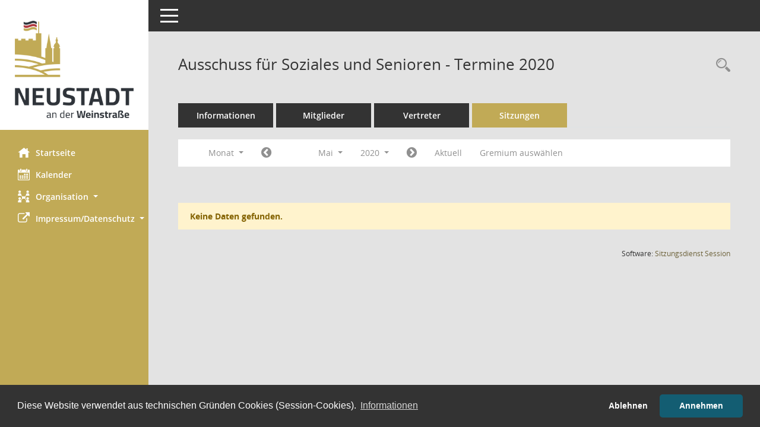

--- FILE ---
content_type: text/css
request_url: https://buergerinfo.neustadt.eu/css/styles6.css
body_size: 357987
content:
@charset "UTF-8";
/* //514 JR/RL Stand 20200226 */
/* //520 RL d statt c Stand 20200226 + Änderungen 520 */
/* //524 JR/RL Stand 20210413 Layout6 */
/* //530 RL Stand 20210901 Layout6 */
/* #71b733 */
/*#33bee5;*/
/* Sidebar */
/* Cards */
@font-face {
    font-family: 'Open Sans';
    src: url("../fonts/layout6/open-sans/regular/OpenSans-Regular.eot");
    src: url("../fonts/layout6/open-sans/regular/OpenSans-Regular.eot?#iefix") format("embedded-opentype"), url("../fonts/layout6/open-sans/regular/OpenSans-Regular.woff") format("woff"), url("../fonts/layout6/open-sans/regular/OpenSans-Regular.ttf") format("truetype"), url("../fonts/layout6/open-sans/regular/OpenSans-Regular.svg#OpenSansRegular") format("svg");
    font-weight: normal;
    font-style: normal;
}

@font-face {
    font-family: 'Open Sans';
    src: url("../fonts/layout6/open-sans/semibold/OpenSans-Semibold.eot");
    src: url("../fonts/layout6/open-sans/semibold/OpenSans-Semibold.eot?#iefix") format("embedded-opentype"), url("../fonts/layout6/open-sans/semibold/OpenSans-Semibold.woff") format("woff"), url("../fonts/layout6/open-sans/semibold/OpenSans-Semibold.ttf") format("truetype"), url("../fonts/layout6/open-sans/semibold/OpenSans-Semibold.svg#OpenSansSemibold") format("svg");
    font-weight: 600;
    font-style: normal;
}

@font-face {
    font-family: 'Open Sans';
    src: url("../fonts/layout6/open-sans/bold/OpenSans-Bold.eot");
    src: url("../fonts/layout6/open-sans/bold/OpenSans-Bold.eot?#iefix") format("embedded-opentype"), url("../fonts/layout6/open-sans/bold/OpenSans-Bold.woff") format("woff"), url("../fonts/layout6/open-sans/bold/OpenSans-Bold.ttf") format("truetype"), url("../fonts/layout6/open-sans/bold/OpenSans-Bold.svg#OpenSansBold") format("svg");
    font-weight: bold;
    font-style: normal;
}

@font-face {
    font-family: 'Open Sans Condensed';
    src: url("../fonts/layout6/open-sans-condensed/bold/OpenSans-CondBold-webfont.eot");
    src: url("../fonts/layout6/open-sans-condensed/bold/OpenSans-CondBold-webfont.eot?#iefix") format("embedded-opentype"), url("../fonts/layout6/open-sans-condensed/bold/OpenSans-CondBold-webfont.woff") format("woff"), url("../fonts/layout6/open-sans-condensed/bold/OpenSans-CondBold-webfont.ttf") format("truetype");
    font-weight: bold;
    font-style: normal;
}

@font-face {
    font-family: 'Open Sans Condensed';
    src: url("../fonts/layout6/open-sans-condensed/regular/OpenSans-CondLight-webfont.eot");
    src: url("../fonts/layout6/open-sans-condensed/regular/OpenSans-CondLight-webfont.eot?#iefix") format("embedded-opentype"), url("../fonts/layout6/open-sans-condensed/regular/OpenSans-CondLight-webfont.woff") format("woff"), url("../fonts/layout6/open-sans-condensed/regular/OpenSans-CondLight-webfont.ttf") format("truetype");
    font-weight: normal;
    font-style: normal;
}

@font-face {
    font-family: 'Mandatos';
    src: url("../fonts/layout6/mandatos/mandatos6.eot?kwl7km");
    src: url("../fonts/layout6/mandatos/mandatos6.eot?kwl7km#iefix") format("embedded-opentype"), url("../fonts/layout6/mandatos/mandatos6.ttf?kwl7km") format("truetype"), url("../fonts/layout6/mandatos/mandatos6.woff?kwl7km") format("woff"), url("../fonts/layout6/mandatos/mandatos6.svg?kwl7km#Mandatos") format("svg");
    font-weight: normal;
    font-style: normal;
}

.smc {
    /* use !important to prevent issues with browser extensions that change fonts */
    font-family: 'Mandatos' !important;
    speak: none;
    font-style: normal;
    font-weight: normal;
    font-variant: normal;
    text-transform: none;
    line-height: 1;
    /* Better Font Rendering =========== */
    -webkit-font-smoothing: antialiased;
    -moz-osx-font-smoothing: grayscale;
}

.smc-document-download:before {
    content: "\e933";
    color: #fff;
}

.smc-document-download-off:before {
    content: "\e945";
}

.smc-settings:before {
    content: "\e946";
}

.smc-user-add:before {
    content: "\e948";
}

.smc-refresh2:before {
    content: "\e949";
}

.smc-icons_20170816_vor_menu:before {
    content: "\e94b";
}

.smc-chevron-down:before {
    content: "\e94c";
}

.smc-icons_20170816_zurueck_menu:before {
    content: "\e94d";
}

.smc-chevron-up:before {
    content: "\e94e";
}

.smc-burger:before {
    content: "\e94f";
}

.smc-speech-bubbles2:before {
    content: "\e950";
}

.smc-connectivity-no:before {
    content: "\e900";
}

.smc-arrow-right:before {
    content: "\e901";
}

.smc-bookmark:before {
    content: "\e902";
}

.smc-users:before {
    content: "\e903";
}

.smc-calendar:before {
    content: "\e904";
}

.smc-certificate:before {
    content: "\e905";
}

.smc-certificate-alt:before {
    content: "\e906";
}

.smc-check:before {
    content: "\e907";
}

.smc-cogwheels:before {
    content: "\e908";
}

.smc-document-notes-receive:before {
    content: "\e909";
}

.smc-copy:before {
    content: "\e90a";
}

.smc-crowd:before {
    content: "\e90b";
}

.smc-document-news:before {
    content: "\e90c";
}

.smc-document-write:before {
    content: "\e90d";
}

.smc-download:before {
    content: "\e90e";
}

.smc-envelope:before {
    content: "\e90f";
}

.smc-eye:before {
    content: "\e910";
}

.smc-star:before {
    content: "\e911";
}

.smc-file-pdf:before {
    content: "\e912";
}

.smc-file-text:before {
    content: "\e913";
}

.smc-files:before {
    content: "\e914";
}

.smc-filter:before {
    content: "\e915";
}

.smc-flag:before {
    content: "\e916";
}

.smc-home:before {
    content: "\e917";
}

.smc-info-o:before {
    content: "\e918";
}

.smc-info:before {
    content: "\e919";
}

.smc-magnifier:before {
    content: "\e91a";
}

.smc-flag-delete:before {
    content: "\e91b";
}

.smc-network:before {
    content: "\e91c";
}

.smc-discussion:before {
    content: "\e91d";
}

.smc-document-empty:before {
    content: "\e91e";
}

.smc-document:before {
    content: "\e91f";
}

.smc-note-wirte:before {
    content: "\e920";
}

.smc-paper-stack:before {
    content: "\e921";
}

.smc-flag-add:before {
    content: "\e922";
}

.smc-pin-add:before {
    content: "\e923";
}

.smc-map-marker:before {
    content: "\e924";
}

.smc-document-text:before {
    content: "\e925";
}

.smc-reload:before {
    content: "\e926";
}

.smc-rewind:before {
    content: "\e927";
}

.smc-chevron-right:before {
    content: "\e928";
}

.smc-forward:before {
    content: "\e929";
}

.smc-rss:before {
    content: "\e92a";
}

.smc-user:before {
    content: "\e92b";
}

.smc-network-connection:before {
    content: "\e92c";
}

.smc-folders:before {
    content: "\e92d";
}

.smc-speech-bubbles:before {
    content: "\e92e";
}

.smc-update:before {
    content: "\e92f";
}

.smc-group:before {
    content: "\e930";
}

.smc-chevron-left:before {
    content: "\e931";
}

.smc-write:before {
    content: "\e932";
}

.smc-document-delete:before {
    content: "\e934";
}

.smc-document-favorite:before {
    content: "\e935";
}

.smc-document-notes-shared:before {
    content: "\e936";
}

.smc-document-add:before {
    content: "\e900";
}

.smc-document-write:before {
    content: "\e90d";
}

.smc-cloud-delete:before {
    content: "\e937";
}

.smc-document-comment:before {
    content: "\e938";
}

.smc-dokument_hinzufuegen:before {
    content: "\e939";
}

.smc-document-local:before {
    content: "\e93a";
}

.smc-document-local-no:before {
    content: "\e93b";
}

.smc-document-notes-private:before {
    content: "\e93c";
}

.smc-cloud-add:before {
    content: "\e93d";
}

.smc-cloud-reload:before {
    content: "\e93e";
}

.smc-documents-view:before {
    content: "\e93f";
}

.smc-documents-delete:before {
    content: "\e940";
}

.smc-documents-add:before {
    content: "\e941";
}

.smc-documents-reload:before {
    content: "\e942";
}

.smc-calendar-add:before {
    content: "\e943";
}

.smc-zip-download:before {
    content: "\e944";
}

.smc-zip-delete:before {
    content: "\e947";
}

.smc-zip-add:before {
    content: "\e94a";
}

/* //510 RL Assistenzfunktion: */
.smc-running:before {
    content: "\e96f";
}

.smc-pers-full:before {
    content: "\e970";
}

.smc-shared-in:before {
    content: "\e971";
}

.smc-pers-shared-out-full:before {
    content: "\e972";
}

.smc-pers-shared-in-full:before {
    content: "\e973";
}

.smc-shared-in-full:before {
    content: "\e974";
}

.smc-shared-out-full:before {
    content: "\e975";
}

.smc-add-full:before {
    content: "\e976";
}

.smc-share-full:before {
    content: "\e977";
}

.smc-share:before {
    content: "\e978";
}

.smc-config-full:before {
    content: "\e979";
}

.smc-upload-add-pers:before {
    content: "\e97a";
}

.smc-upload-status-closed:before {
    content: "\e97b";
}

/* //520 RL Diskussion */
.smc-discussion:before {
    content: "\e97c";
}

/*!
 *  Font Awesome 4.7.0 by @davegandy - http://fontawesome.io - @fontawesome
 *  License - http://fontawesome.io/license (Font: SIL OFL 1.1, CSS: MIT License)
 */
/* FONT PATH
 * -------------------------- */
@font-face {
    font-family: 'FontAwesome';
    src: url("../fonts/layout6/font-awesome/fontawesome-webfont.eot?v=4.7.0");
    src: url("../fonts/layout6/font-awesome/fontawesome-webfont.eot?#iefix&v=4.7.0") format("embedded-opentype"), url("../fonts/layout6/font-awesome/fontawesome-webfont.woff2?v=4.7.0") format("woff2"), url("../fonts/layout6/font-awesome/fontawesome-webfont.woff?v=4.7.0") format("woff"), url("../fonts/layout6/font-awesome/fontawesome-webfont.ttf?v=4.7.0") format("truetype"), url("../fonts/layout6/font-awesome/fontawesome-webfont.svg?v=4.7.0#fontawesomeregular") format("svg");
    font-weight: normal;
    font-style: normal;
}

.fa {
    display: inline-block;
    font: normal normal normal 14px/1 FontAwesome;
    font-size: inherit;
    text-rendering: auto;
    -webkit-font-smoothing: antialiased;
    -moz-osx-font-smoothing: grayscale;
}

/* makes the font 33% larger relative to the icon container */
.fa-lg {
    font-size: 1.33333333em;
    line-height: 0.75em;
    vertical-align: -15%;
}

.fa-2x {
    font-size: 2em;
}

.fa-3x {
    font-size: 3em;
}

.fa-4x {
    font-size: 4em;
}

.fa-5x {
    font-size: 5em;
}

.fa-fw {
    width: 1.28571429em;
    text-align: center;
}

.fa-ul {
    padding-left: 0;
    margin-left: 2.14285714em;
    list-style-type: none;
}

    .fa-ul > li {
        position: relative;
    }

.fa-li {
    position: absolute;
    left: -2.14285714em;
    width: 2.14285714em;
    top: 0.14285714em;
    text-align: center;
}

    .fa-li.fa-lg {
        left: -1.85714286em;
    }

.fa-border {
    padding: .2em .25em .15em;
    border: solid 0.08em #eeeeee;
    border-radius: .1em;
}

.fa-pull-left {
    float: left;
}

.fa-pull-right {
    float: right;
}

.fa.fa-pull-left {
    margin-right: .3em;
}

.fa.fa-pull-right {
    margin-left: .3em;
}

.fa-spin {
    -webkit-animation: fa-spin 2s infinite linear;
    animation: fa-spin 2s infinite linear;
}

.fa-pulse {
    -webkit-animation: fa-spin 1s infinite steps(8);
    animation: fa-spin 1s infinite steps(8);
}

@-webkit-keyframes fa-spin {
    0% {
        -webkit-transform: rotate(0deg);
        transform: rotate(0deg);
    }

    100% {
        -webkit-transform: rotate(359deg);
        transform: rotate(359deg);
    }
}

@keyframes fa-spin {
    0% {
        -webkit-transform: rotate(0deg);
        transform: rotate(0deg);
    }

    100% {
        -webkit-transform: rotate(359deg);
        transform: rotate(359deg);
    }
}

.fa-rotate-90 {
    -ms-filter: "progid:DXImageTransform.Microsoft.BasicImage(rotation=1)";
    -webkit-transform: rotate(90deg);
    -ms-transform: rotate(90deg);
    transform: rotate(90deg);
}

.fa-rotate-180 {
    -ms-filter: "progid:DXImageTransform.Microsoft.BasicImage(rotation=2)";
    -webkit-transform: rotate(180deg);
    -ms-transform: rotate(180deg);
    transform: rotate(180deg);
}

.fa-rotate-270 {
    -ms-filter: "progid:DXImageTransform.Microsoft.BasicImage(rotation=3)";
    -webkit-transform: rotate(270deg);
    -ms-transform: rotate(270deg);
    transform: rotate(270deg);
}

.fa-flip-horizontal {
    -ms-filter: "progid:DXImageTransform.Microsoft.BasicImage(rotation=0, mirror=1)";
    -webkit-transform: scale(-1, 1);
    -ms-transform: scale(-1, 1);
    transform: scale(-1, 1);
}

.fa-flip-vertical {
    -ms-filter: "progid:DXImageTransform.Microsoft.BasicImage(rotation=2, mirror=1)";
    -webkit-transform: scale(1, -1);
    -ms-transform: scale(1, -1);
    transform: scale(1, -1);
}

:root .fa-rotate-90,
:root .fa-rotate-180,
:root .fa-rotate-270,
:root .fa-flip-horizontal,
:root .fa-flip-vertical {
    filter: none;
}

.fa-stack {
    position: relative;
    display: inline-block;
    width: 2em;
    height: 2em;
    line-height: 2em;
    vertical-align: middle;
}

.fa-stack-1x,
.fa-stack-2x {
    position: absolute;
    left: 0;
    width: 100%;
    text-align: center;
}

.fa-stack-1x {
    line-height: inherit;
}

.fa-stack-2x {
    font-size: 2em;
}

.fa-inverse {
    color: #ffffff;
}

/* Font Awesome uses the Unicode Private Use Area (PUA) to ensure screen
   readers do not read off random characters that represent icons */
.fa-glass:before {
    content: "\f000";
}

.fa-music:before {
    content: "\f001";
}

.fa-search:before {
    content: "\f002";
}

.fa-envelope-o:before {
    content: "\f003";
}

.fa-heart:before {
    content: "\f004";
}

.fa-star:before {
    content: "\f005";
}

.fa-star-o:before {
    content: "\f006";
}

.fa-user:before {
    content: "\f007";
}

.fa-film:before {
    content: "\f008";
}

.fa-th-large:before {
    content: "\f009";
}

.fa-th:before {
    content: "\f00a";
}

.fa-th-list:before {
    content: "\f00b";
}

.fa-check:before {
    content: "\f00c";
}

.fa-remove:before,
.fa-close:before,
.fa-times:before {
    content: "\f00d";
}

.fa-search-plus:before {
    content: "\f00e";
}

.fa-search-minus:before {
    content: "\f010";
}

.fa-power-off:before {
    content: "\f011";
}

.fa-signal:before {
    content: "\f012";
}

.fa-gear:before,
.fa-cog:before {
    content: "\f013";
}

.fa-trash-o:before {
    content: "\f014";
}

.fa-home:before {
    content: "\f015";
}

.fa-file-o:before {
    content: "\f016";
}

.fa-clock-o:before {
    content: "\f017";
}

.fa-road:before {
    content: "\f018";
}

.fa-download:before {
    content: "\f019";
}

.fa-arrow-circle-o-down:before {
    content: "\f01a";
}

.fa-arrow-circle-o-up:before {
    content: "\f01b";
}

.fa-inbox:before {
    content: "\f01c";
}

.fa-play-circle-o:before {
    content: "\f01d";
}

.fa-rotate-right:before,
.fa-repeat:before {
    content: "\f01e";
}

.fa-refresh:before {
    content: "\f021";
}

.fa-list-alt:before {
    content: "\f022";
}

.fa-lock:before {
    content: "\f023";
}

.fa-flag:before {
    content: "\f024";
}

.fa-headphones:before {
    content: "\f025";
}

.fa-volume-off:before {
    content: "\f026";
}

.fa-volume-down:before {
    content: "\f027";
}

.fa-volume-up:before {
    content: "\f028";
}

.fa-qrcode:before {
    content: "\f029";
}

.fa-barcode:before {
    content: "\f02a";
}

.fa-tag:before {
    content: "\f02b";
}

.fa-tags:before {
    content: "\f02c";
}

.fa-book:before {
    content: "\f02d";
}

.fa-bookmark:before {
    content: "\f02e";
}

.fa-print:before {
    content: "\f02f";
}

.fa-camera:before {
    content: "\f030";
}

.fa-font:before {
    content: "\f031";
}

.fa-bold:before {
    content: "\f032";
}

.fa-italic:before {
    content: "\f033";
}

.fa-text-height:before {
    content: "\f034";
}

.fa-text-width:before {
    content: "\f035";
}

.fa-align-left:before {
    content: "\f036";
}

.fa-align-center:before {
    content: "\f037";
}

.fa-align-right:before {
    content: "\f038";
}

.fa-align-justify:before {
    content: "\f039";
}

.fa-list:before {
    content: "\f03a";
}

.fa-dedent:before,
.fa-outdent:before {
    content: "\f03b";
}

.fa-indent:before {
    content: "\f03c";
}

.fa-video-camera:before {
    content: "\f03d";
}

.fa-photo:before,
.fa-image:before,
.fa-picture-o:before {
    content: "\f03e";
}

.fa-pencil:before {
    content: "\f040";
}

.fa-map-marker:before {
    content: "\f041";
}

.fa-adjust:before {
    content: "\f042";
}

.fa-tint:before {
    content: "\f043";
}

.fa-edit:before,
.fa-pencil-square-o:before {
    content: "\f044";
}

.fa-share-square-o:before {
    content: "\f045";
}

.fa-check-square-o:before {
    content: "\f046";
}

.fa-arrows:before {
    content: "\f047";
}

.fa-step-backward:before {
    content: "\f048";
}

.fa-fast-backward:before {
    content: "\f049";
}

.fa-backward:before {
    content: "\f04a";
}

.fa-play:before {
    content: "\f04b";
}

.fa-pause:before {
    content: "\f04c";
}

.fa-stop:before {
    content: "\f04d";
}

.fa-forward:before {
    content: "\f04e";
}

.fa-fast-forward:before {
    content: "\f050";
}

.fa-step-forward:before {
    content: "\f051";
}

.fa-eject:before {
    content: "\f052";
}

.fa-chevron-left:before {
    content: "\f053";
}

.fa-chevron-right:before {
    content: "\f054";
}

.fa-plus-circle:before {
    content: "\f055";
}

.fa-minus-circle:before {
    content: "\f056";
}

.fa-times-circle:before {
    content: "\f057";
}

.fa-check-circle:before {
    content: "\f058";
}

.fa-question-circle:before {
    content: "\f059";
}

.fa-info-circle:before {
    content: "\f05a";
}

.fa-crosshairs:before {
    content: "\f05b";
}

.fa-times-circle-o:before {
    content: "\f05c";
}

.fa-check-circle-o:before {
    content: "\f05d";
}

.fa-ban:before {
    content: "\f05e";
}

.fa-arrow-left:before {
    content: "\f060";
}

.fa-arrow-right:before {
    content: "\f061";
}

.fa-arrow-up:before {
    content: "\f062";
}

.fa-arrow-down:before {
    content: "\f063";
}

.fa-mail-forward:before,
.fa-share:before {
    content: "\f064";
}

.fa-expand:before {
    content: "\f065";
}

.fa-compress:before {
    content: "\f066";
}

.fa-plus:before {
    content: "\f067";
}

.fa-minus:before {
    content: "\f068";
}

.fa-asterisk:before {
    content: "\f069";
}

.fa-exclamation-circle:before {
    content: "\f06a";
}

.fa-gift:before {
    content: "\f06b";
}

.fa-leaf:before {
    content: "\f06c";
}

.fa-fire:before {
    content: "\f06d";
}

.fa-eye:before {
    content: "\f06e";
}

.fa-eye-slash:before {
    content: "\f070";
}

.fa-warning:before,
.fa-exclamation-triangle:before {
    content: "\f071";
}

.fa-plane:before {
    content: "\f072";
}

.fa-calendar:before {
    content: "\f073";
}

.fa-random:before {
    content: "\f074";
}

.fa-comment:before {
    content: "\f075";
}

.fa-magnet:before {
    content: "\f076";
}

.fa-chevron-up:before {
    content: "\f077";
}

.fa-chevron-down:before {
    content: "\f078";
}

.fa-retweet:before {
    content: "\f079";
}

.fa-shopping-cart:before {
    content: "\f07a";
}

.fa-folder:before {
    content: "\f07b";
}

.fa-folder-open:before {
    content: "\f07c";
}

.fa-arrows-v:before {
    content: "\f07d";
}

.fa-arrows-h:before {
    content: "\f07e";
}

.fa-bar-chart-o:before,
.fa-bar-chart:before {
    content: "\f080";
}

.fa-twitter-square:before {
    content: "\f081";
}

.fa-facebook-square:before {
    content: "\f082";
}

.fa-camera-retro:before {
    content: "\f083";
}

.fa-key:before {
    content: "\f084";
}

.fa-gears:before,
.fa-cogs:before {
    content: "\f085";
}

.fa-comments:before {
    content: "\f086";
}

.fa-thumbs-o-up:before {
    content: "\f087";
}

.fa-thumbs-o-down:before {
    content: "\f088";
}

.fa-star-half:before {
    content: "\f089";
}

.fa-heart-o:before {
    content: "\f08a";
}

.fa-sign-out:before {
    content: "\f08b";
}

.fa-linkedin-square:before {
    content: "\f08c";
}

.fa-thumb-tack:before {
    content: "\f08d";
}

.fa-external-link:before {
    content: "\f08e";
}

.fa-sign-in:before {
    content: "\f090";
}

.fa-trophy:before {
    content: "\f091";
}

.fa-github-square:before {
    content: "\f092";
}

.fa-upload:before {
    content: "\f093";
}

.fa-lemon-o:before {
    content: "\f094";
}

.fa-phone:before {
    content: "\f095";
}

.fa-square-o:before {
    content: "\f096";
}

.fa-bookmark-o:before {
    content: "\f097";
}

.fa-phone-square:before {
    content: "\f098";
}

.fa-twitter:before {
    content: "\f099";
}

.fa-facebook-f:before,
.fa-facebook:before {
    content: "\f09a";
}

.fa-github:before {
    content: "\f09b";
}

.fa-unlock:before {
    content: "\f09c";
}

.fa-credit-card:before {
    content: "\f09d";
}

.fa-feed:before,
.fa-rss:before {
    content: "\f09e";
}

.fa-hdd-o:before {
    content: "\f0a0";
}

.fa-bullhorn:before {
    content: "\f0a1";
}

.fa-bell:before {
    content: "\f0f3";
}

.fa-certificate:before {
    content: "\f0a3";
}

.fa-hand-o-right:before {
    content: "\f0a4";
}

.fa-hand-o-left:before {
    content: "\f0a5";
}

.fa-hand-o-up:before {
    content: "\f0a6";
}

.fa-hand-o-down:before {
    content: "\f0a7";
}

.fa-arrow-circle-left:before {
    content: "\f0a8";
}

.fa-arrow-circle-right:before {
    content: "\f0a9";
}

.fa-arrow-circle-up:before {
    content: "\f0aa";
}

.fa-arrow-circle-down:before {
    content: "\f0ab";
}

.fa-globe:before {
    content: "\f0ac";
}

.fa-wrench:before {
    content: "\f0ad";
}

.fa-tasks:before {
    content: "\f0ae";
}

.fa-filter:before {
    content: "\f0b0";
}

.fa-briefcase:before {
    content: "\f0b1";
}

.fa-arrows-alt:before {
    content: "\f0b2";
}

.fa-group:before,
.fa-users:before {
    content: "\f0c0";
}

.fa-chain:before,
.fa-link:before {
    content: "\f0c1";
}

.fa-cloud:before {
    content: "\f0c2";
}

.fa-flask:before {
    content: "\f0c3";
}

.fa-cut:before,
.fa-scissors:before {
    content: "\f0c4";
}

.fa-copy:before,
.fa-files-o:before {
    content: "\f0c5";
}

.fa-paperclip:before {
    content: "\f0c6";
}

.fa-save:before,
.fa-floppy-o:before {
    content: "\f0c7";
}

.fa-square:before {
    content: "\f0c8";
}

.fa-navicon:before,
.fa-reorder:before,
.fa-bars:before {
    content: "\f0c9";
}

.fa-list-ul:before {
    content: "\f0ca";
}

.fa-list-ol:before {
    content: "\f0cb";
}

.fa-strikethrough:before {
    content: "\f0cc";
}

.fa-underline:before {
    content: "\f0cd";
}

.fa-table:before {
    content: "\f0ce";
}

.fa-magic:before {
    content: "\f0d0";
}

.fa-truck:before {
    content: "\f0d1";
}

.fa-pinterest:before {
    content: "\f0d2";
}

.fa-pinterest-square:before {
    content: "\f0d3";
}

.fa-google-plus-square:before {
    content: "\f0d4";
}

.fa-google-plus:before {
    content: "\f0d5";
}

.fa-money:before {
    content: "\f0d6";
}

.fa-caret-down:before {
    content: "\f0d7";
}

.fa-caret-up:before {
    content: "\f0d8";
}

.fa-caret-left:before {
    content: "\f0d9";
}

.fa-caret-right:before {
    content: "\f0da";
}

.fa-columns:before {
    content: "\f0db";
}

.fa-unsorted:before,
.fa-sort:before {
    content: "\f0dc";
}

.fa-sort-down:before,
.fa-sort-desc:before {
    content: "\f0dd";
}

.fa-sort-up:before,
.fa-sort-asc:before {
    content: "\f0de";
}

.fa-envelope:before {
    content: "\f0e0";
}

.fa-linkedin:before {
    content: "\f0e1";
}

.fa-rotate-left:before,
.fa-undo:before {
    content: "\f0e2";
}

.fa-legal:before,
.fa-gavel:before {
    content: "\f0e3";
}

.fa-dashboard:before,
.fa-tachometer:before {
    content: "\f0e4";
}

.fa-comment-o:before {
    content: "\f0e5";
}

.fa-comments-o:before {
    content: "\f0e6";
}

.fa-flash:before,
.fa-bolt:before {
    content: "\f0e7";
}

.fa-sitemap:before {
    content: "\f0e8";
}

.fa-umbrella:before {
    content: "\f0e9";
}

.fa-paste:before,
.fa-clipboard:before {
    content: "\f0ea";
}

.fa-lightbulb-o:before {
    content: "\f0eb";
}

.fa-exchange:before {
    content: "\f0ec";
}

.fa-cloud-download:before {
    content: "\f0ed";
}

.fa-cloud-upload:before {
    content: "\f0ee";
}

.fa-user-md:before {
    content: "\f0f0";
}

.fa-stethoscope:before {
    content: "\f0f1";
}

.fa-suitcase:before {
    content: "\f0f2";
}

.fa-bell-o:before {
    content: "\f0a2";
}

.fa-coffee:before {
    content: "\f0f4";
}

.fa-cutlery:before {
    content: "\f0f5";
}

.fa-file-text-o:before {
    content: "\f0f6";
}

.fa-building-o:before {
    content: "\f0f7";
}

.fa-hospital-o:before {
    content: "\f0f8";
}

.fa-ambulance:before {
    content: "\f0f9";
}

.fa-medkit:before {
    content: "\f0fa";
}

.fa-fighter-jet:before {
    content: "\f0fb";
}

.fa-beer:before {
    content: "\f0fc";
}

.fa-h-square:before {
    content: "\f0fd";
}

.fa-plus-square:before {
    content: "\f0fe";
}

.fa-angle-double-left:before {
    content: "\f100";
}

.fa-angle-double-right:before {
    content: "\f101";
}

.fa-angle-double-up:before {
    content: "\f102";
}

.fa-angle-double-down:before {
    content: "\f103";
}

.fa-angle-left:before {
    content: "\f104";
}

.fa-angle-right:before {
    content: "\f105";
}

.fa-angle-up:before {
    content: "\f106";
}

.fa-angle-down:before {
    content: "\f107";
}

.fa-desktop:before {
    content: "\f108";
}

.fa-laptop:before {
    content: "\f109";
}

.fa-tablet:before {
    content: "\f10a";
}

.fa-mobile-phone:before,
.fa-mobile:before {
    content: "\f10b";
}

.fa-circle-o:before {
    content: "\f10c";
}

.fa-quote-left:before {
    content: "\f10d";
}

.fa-quote-right:before {
    content: "\f10e";
}

.fa-spinner:before {
    content: "\f110";
}

.fa-circle:before {
    content: "\f111";
}

.fa-mail-reply:before,
.fa-reply:before {
    content: "\f112";
}

.fa-github-alt:before {
    content: "\f113";
}

.fa-folder-o:before {
    content: "\f114";
}

.fa-folder-open-o:before {
    content: "\f115";
}

.fa-smile-o:before {
    content: "\f118";
}

.fa-frown-o:before {
    content: "\f119";
}

.fa-meh-o:before {
    content: "\f11a";
}

.fa-gamepad:before {
    content: "\f11b";
}

.fa-keyboard-o:before {
    content: "\f11c";
}

.fa-flag-o:before {
    content: "\f11d";
}

.fa-flag-checkered:before {
    content: "\f11e";
}

.fa-terminal:before {
    content: "\f120";
}

.fa-code:before {
    content: "\f121";
}

.fa-mail-reply-all:before,
.fa-reply-all:before {
    content: "\f122";
}

.fa-star-half-empty:before,
.fa-star-half-full:before,
.fa-star-half-o:before {
    content: "\f123";
}

.fa-location-arrow:before {
    content: "\f124";
}

.fa-crop:before {
    content: "\f125";
}

.fa-code-fork:before {
    content: "\f126";
}

.fa-unlink:before,
.fa-chain-broken:before {
    content: "\f127";
}

.fa-question:before {
    content: "\f128";
}

.fa-info:before {
    content: "\f129";
}

.fa-exclamation:before {
    content: "\f12a";
}

.fa-superscript:before {
    content: "\f12b";
}

.fa-subscript:before {
    content: "\f12c";
}

.fa-eraser:before {
    content: "\f12d";
}

.fa-puzzle-piece:before {
    content: "\f12e";
}

.fa-microphone:before {
    content: "\f130";
}

.fa-microphone-slash:before {
    content: "\f131";
}

.fa-shield:before {
    content: "\f132";
}

.fa-calendar-o:before {
    content: "\f133";
}

.fa-fire-extinguisher:before {
    content: "\f134";
}

.fa-rocket:before {
    content: "\f135";
}

.fa-maxcdn:before {
    content: "\f136";
}

.fa-chevron-circle-left:before {
    content: "\f137";
}

.fa-chevron-circle-right:before {
    content: "\f138";
}

.fa-chevron-circle-up:before {
    content: "\f139";
}

.fa-chevron-circle-down:before {
    content: "\f13a";
}

.fa-html5:before {
    content: "\f13b";
}

.fa-css3:before {
    content: "\f13c";
}

.fa-anchor:before {
    content: "\f13d";
}

.fa-unlock-alt:before {
    content: "\f13e";
}

.fa-bullseye:before {
    content: "\f140";
}

.fa-ellipsis-h:before {
    content: "\f141";
}

.fa-ellipsis-v:before {
    content: "\f142";
}

.fa-rss-square:before {
    content: "\f143";
}

.fa-play-circle:before {
    content: "\f144";
}

.fa-ticket:before {
    content: "\f145";
}

.fa-minus-square:before {
    content: "\f146";
}

.fa-minus-square-o:before {
    content: "\f147";
}

.fa-level-up:before {
    content: "\f148";
}

.fa-level-down:before {
    content: "\f149";
}

.fa-check-square:before {
    content: "\f14a";
}

.fa-pencil-square:before {
    content: "\f14b";
}

.fa-external-link-square:before {
    content: "\f14c";
}

.fa-share-square:before {
    content: "\f14d";
}

.fa-compass:before {
    content: "\f14e";
}

.fa-toggle-down:before,
.fa-caret-square-o-down:before {
    content: "\f150";
}

.fa-toggle-up:before,
.fa-caret-square-o-up:before {
    content: "\f151";
}

.fa-toggle-right:before,
.fa-caret-square-o-right:before {
    content: "\f152";
}

.fa-euro:before,
.fa-eur:before {
    content: "\f153";
}

.fa-gbp:before {
    content: "\f154";
}

.fa-dollar:before,
.fa-usd:before {
    content: "\f155";
}

.fa-rupee:before,
.fa-inr:before {
    content: "\f156";
}

.fa-cny:before,
.fa-rmb:before,
.fa-yen:before,
.fa-jpy:before {
    content: "\f157";
}

.fa-ruble:before,
.fa-rouble:before,
.fa-rub:before {
    content: "\f158";
}

.fa-won:before,
.fa-krw:before {
    content: "\f159";
}

.fa-bitcoin:before,
.fa-btc:before {
    content: "\f15a";
}

.fa-file:before {
    content: "\f15b";
}

.fa-file-text:before {
    content: "\f15c";
}

.fa-sort-alpha-asc:before {
    content: "\f15d";
}

.fa-sort-alpha-desc:before {
    content: "\f15e";
}

.fa-sort-amount-asc:before {
    content: "\f160";
}

.fa-sort-amount-desc:before {
    content: "\f161";
}

.fa-sort-numeric-asc:before {
    content: "\f162";
}

.fa-sort-numeric-desc:before {
    content: "\f163";
}

.fa-thumbs-up:before {
    content: "\f164";
}

.fa-thumbs-down:before {
    content: "\f165";
}

.fa-youtube-square:before {
    content: "\f166";
}

.fa-youtube:before {
    content: "\f167";
}

.fa-xing:before {
    content: "\f168";
}

.fa-xing-square:before {
    content: "\f169";
}

.fa-youtube-play:before {
    content: "\f16a";
}

.fa-dropbox:before {
    content: "\f16b";
}

.fa-stack-overflow:before {
    content: "\f16c";
}

.fa-instagram:before {
    content: "\f16d";
}

.fa-flickr:before {
    content: "\f16e";
}

.fa-adn:before {
    content: "\f170";
}

.fa-bitbucket:before {
    content: "\f171";
}

.fa-bitbucket-square:before {
    content: "\f172";
}

.fa-tumblr:before {
    content: "\f173";
}

.fa-tumblr-square:before {
    content: "\f174";
}

.fa-long-arrow-down:before {
    content: "\f175";
}

.fa-long-arrow-up:before {
    content: "\f176";
}

.fa-long-arrow-left:before {
    content: "\f177";
}

.fa-long-arrow-right:before {
    content: "\f178";
}

.fa-apple:before {
    content: "\f179";
}

.fa-windows:before {
    content: "\f17a";
}

.fa-android:before {
    content: "\f17b";
}

.fa-linux:before {
    content: "\f17c";
}

.fa-dribbble:before {
    content: "\f17d";
}

.fa-skype:before {
    content: "\f17e";
}

.fa-foursquare:before {
    content: "\f180";
}

.fa-trello:before {
    content: "\f181";
}

.fa-female:before {
    content: "\f182";
}

.fa-male:before {
    content: "\f183";
}

.fa-gittip:before,
.fa-gratipay:before {
    content: "\f184";
}

.fa-sun-o:before {
    content: "\f185";
}

.fa-moon-o:before {
    content: "\f186";
}

.fa-archive:before {
    content: "\f187";
}

.fa-bug:before {
    content: "\f188";
}

.fa-vk:before {
    content: "\f189";
}

.fa-weibo:before {
    content: "\f18a";
}

.fa-renren:before {
    content: "\f18b";
}

.fa-pagelines:before {
    content: "\f18c";
}

.fa-stack-exchange:before {
    content: "\f18d";
}

.fa-arrow-circle-o-right:before {
    content: "\f18e";
}

.fa-arrow-circle-o-left:before {
    content: "\f190";
}

.fa-toggle-left:before,
.fa-caret-square-o-left:before {
    content: "\f191";
}

.fa-dot-circle-o:before {
    content: "\f192";
}

.fa-wheelchair:before {
    content: "\f193";
}

.fa-vimeo-square:before {
    content: "\f194";
}

.fa-turkish-lira:before,
.fa-try:before {
    content: "\f195";
}

.fa-plus-square-o:before {
    content: "\f196";
}

.fa-space-shuttle:before {
    content: "\f197";
}

.fa-slack:before {
    content: "\f198";
}

.fa-envelope-square:before {
    content: "\f199";
}

.fa-wordpress:before {
    content: "\f19a";
}

.fa-openid:before {
    content: "\f19b";
}

.fa-institution:before,
.fa-bank:before,
.fa-university:before {
    content: "\f19c";
}

.fa-mortar-board:before,
.fa-graduation-cap:before {
    content: "\f19d";
}

.fa-yahoo:before {
    content: "\f19e";
}

.fa-google:before {
    content: "\f1a0";
}

.fa-reddit:before {
    content: "\f1a1";
}

.fa-reddit-square:before {
    content: "\f1a2";
}

.fa-stumbleupon-circle:before {
    content: "\f1a3";
}

.fa-stumbleupon:before {
    content: "\f1a4";
}

.fa-delicious:before {
    content: "\f1a5";
}

.fa-digg:before {
    content: "\f1a6";
}

.fa-pied-piper-pp:before {
    content: "\f1a7";
}

.fa-pied-piper-alt:before {
    content: "\f1a8";
}

.fa-drupal:before {
    content: "\f1a9";
}

.fa-joomla:before {
    content: "\f1aa";
}

.fa-language:before {
    content: "\f1ab";
}

.fa-fax:before {
    content: "\f1ac";
}

.fa-building:before {
    content: "\f1ad";
}

.fa-child:before {
    content: "\f1ae";
}

.fa-paw:before {
    content: "\f1b0";
}

.fa-spoon:before {
    content: "\f1b1";
}

.fa-cube:before {
    content: "\f1b2";
}

.fa-cubes:before {
    content: "\f1b3";
}

.fa-behance:before {
    content: "\f1b4";
}

.fa-behance-square:before {
    content: "\f1b5";
}

.fa-steam:before {
    content: "\f1b6";
}

.fa-steam-square:before {
    content: "\f1b7";
}

.fa-recycle:before {
    content: "\f1b8";
}

.fa-automobile:before,
.fa-car:before {
    content: "\f1b9";
}

.fa-cab:before,
.fa-taxi:before {
    content: "\f1ba";
}

.fa-tree:before {
    content: "\f1bb";
}

.fa-spotify:before {
    content: "\f1bc";
}

.fa-deviantart:before {
    content: "\f1bd";
}

.fa-soundcloud:before {
    content: "\f1be";
}

.fa-database:before {
    content: "\f1c0";
}

.fa-file-pdf-o:before {
    content: "\f1c1";
}

.fa-file-word-o:before {
    content: "\f1c2";
}

.fa-file-excel-o:before {
    content: "\f1c3";
}

.fa-file-powerpoint-o:before {
    content: "\f1c4";
}

.fa-file-photo-o:before,
.fa-file-picture-o:before,
.fa-file-image-o:before {
    content: "\f1c5";
}

.fa-file-zip-o:before,
.fa-file-archive-o:before {
    content: "\f1c6";
}

.fa-file-sound-o:before,
.fa-file-audio-o:before {
    content: "\f1c7";
}

.fa-file-movie-o:before,
.fa-file-video-o:before {
    content: "\f1c8";
}

.fa-file-code-o:before {
    content: "\f1c9";
}

.fa-vine:before {
    content: "\f1ca";
}

.fa-codepen:before {
    content: "\f1cb";
}

.fa-jsfiddle:before {
    content: "\f1cc";
}

.fa-life-bouy:before,
.fa-life-buoy:before,
.fa-life-saver:before,
.fa-support:before,
.fa-life-ring:before {
    content: "\f1cd";
}

.fa-circle-o-notch:before {
    content: "\f1ce";
}

.fa-ra:before,
.fa-resistance:before,
.fa-rebel:before {
    content: "\f1d0";
}

.fa-ge:before,
.fa-empire:before {
    content: "\f1d1";
}

.fa-git-square:before {
    content: "\f1d2";
}

.fa-git:before {
    content: "\f1d3";
}

.fa-y-combinator-square:before,
.fa-yc-square:before,
.fa-hacker-news:before {
    content: "\f1d4";
}

.fa-tencent-weibo:before {
    content: "\f1d5";
}

.fa-qq:before {
    content: "\f1d6";
}

.fa-wechat:before,
.fa-weixin:before {
    content: "\f1d7";
}

.fa-send:before,
.fa-paper-plane:before {
    content: "\f1d8";
}

.fa-send-o:before,
.fa-paper-plane-o:before {
    content: "\f1d9";
}

.fa-history:before {
    content: "\f1da";
}

.fa-circle-thin:before {
    content: "\f1db";
}

.fa-header:before {
    content: "\f1dc";
}

.fa-paragraph:before {
    content: "\f1dd";
}

.fa-sliders:before {
    content: "\f1de";
}

.fa-share-alt:before {
    content: "\f1e0";
}

.fa-share-alt-square:before {
    content: "\f1e1";
}

.fa-bomb:before {
    content: "\f1e2";
}

.fa-soccer-ball-o:before,
.fa-futbol-o:before {
    content: "\f1e3";
}

.fa-tty:before {
    content: "\f1e4";
}

.fa-binoculars:before {
    content: "\f1e5";
}

.fa-plug:before {
    content: "\f1e6";
}

.fa-slideshare:before {
    content: "\f1e7";
}

.fa-twitch:before {
    content: "\f1e8";
}

.fa-yelp:before {
    content: "\f1e9";
}

.fa-newspaper-o:before {
    content: "\f1ea";
}

.fa-wifi:before {
    content: "\f1eb";
}

.fa-calculator:before {
    content: "\f1ec";
}

.fa-paypal:before {
    content: "\f1ed";
}

.fa-google-wallet:before {
    content: "\f1ee";
}

.fa-cc-visa:before {
    content: "\f1f0";
}

.fa-cc-mastercard:before {
    content: "\f1f1";
}

.fa-cc-discover:before {
    content: "\f1f2";
}

.fa-cc-amex:before {
    content: "\f1f3";
}

.fa-cc-paypal:before {
    content: "\f1f4";
}

.fa-cc-stripe:before {
    content: "\f1f5";
}

.fa-bell-slash:before {
    content: "\f1f6";
}

.fa-bell-slash-o:before {
    content: "\f1f7";
}

.fa-trash:before {
    content: "\f1f8";
}

.fa-copyright:before {
    content: "\f1f9";
}

.fa-at:before {
    content: "\f1fa";
}

.fa-eyedropper:before {
    content: "\f1fb";
}

.fa-paint-brush:before {
    content: "\f1fc";
}

.fa-birthday-cake:before {
    content: "\f1fd";
}

.fa-area-chart:before {
    content: "\f1fe";
}

.fa-pie-chart:before {
    content: "\f200";
}

.fa-line-chart:before {
    content: "\f201";
}

.fa-lastfm:before {
    content: "\f202";
}

.fa-lastfm-square:before {
    content: "\f203";
}

.fa-toggle-off:before {
    content: "\f204";
}

.fa-toggle-on:before {
    content: "\f205";
}

.fa-bicycle:before {
    content: "\f206";
}

.fa-bus:before {
    content: "\f207";
}

.fa-ioxhost:before {
    content: "\f208";
}

.fa-angellist:before {
    content: "\f209";
}

.fa-cc:before {
    content: "\f20a";
}

.fa-shekel:before,
.fa-sheqel:before,
.fa-ils:before {
    content: "\f20b";
}

.fa-meanpath:before {
    content: "\f20c";
}

.fa-buysellads:before {
    content: "\f20d";
}

.fa-connectdevelop:before {
    content: "\f20e";
}

.fa-dashcube:before {
    content: "\f210";
}

.fa-forumbee:before {
    content: "\f211";
}

.fa-leanpub:before {
    content: "\f212";
}

.fa-sellsy:before {
    content: "\f213";
}

.fa-shirtsinbulk:before {
    content: "\f214";
}

.fa-simplybuilt:before {
    content: "\f215";
}

.fa-skyatlas:before {
    content: "\f216";
}

.fa-cart-plus:before {
    content: "\f217";
}

.fa-cart-arrow-down:before {
    content: "\f218";
}

.fa-diamond:before {
    content: "\f219";
}

.fa-ship:before {
    content: "\f21a";
}

.fa-user-secret:before {
    content: "\f21b";
}

.fa-motorcycle:before {
    content: "\f21c";
}

.fa-street-view:before {
    content: "\f21d";
}

.fa-heartbeat:before {
    content: "\f21e";
}

.fa-venus:before {
    content: "\f221";
}

.fa-mars:before {
    content: "\f222";
}

.fa-mercury:before {
    content: "\f223";
}

.fa-intersex:before,
.fa-transgender:before {
    content: "\f224";
}

.fa-transgender-alt:before {
    content: "\f225";
}

.fa-venus-double:before {
    content: "\f226";
}

.fa-mars-double:before {
    content: "\f227";
}

.fa-venus-mars:before {
    content: "\f228";
}

.fa-mars-stroke:before {
    content: "\f229";
}

.fa-mars-stroke-v:before {
    content: "\f22a";
}

.fa-mars-stroke-h:before {
    content: "\f22b";
}

.fa-neuter:before {
    content: "\f22c";
}

.fa-genderless:before {
    content: "\f22d";
}

.fa-facebook-official:before {
    content: "\f230";
}

.fa-pinterest-p:before {
    content: "\f231";
}

.fa-whatsapp:before {
    content: "\f232";
}

.fa-server:before {
    content: "\f233";
}

.fa-user-plus:before {
    content: "\f234";
}

.fa-user-times:before {
    content: "\f235";
}

.fa-hotel:before,
.fa-bed:before {
    content: "\f236";
}

.fa-viacoin:before {
    content: "\f237";
}

.fa-train:before {
    content: "\f238";
}

.fa-subway:before {
    content: "\f239";
}

.fa-medium:before {
    content: "\f23a";
}

.fa-yc:before,
.fa-y-combinator:before {
    content: "\f23b";
}

.fa-optin-monster:before {
    content: "\f23c";
}

.fa-opencart:before {
    content: "\f23d";
}

.fa-expeditedssl:before {
    content: "\f23e";
}

.fa-battery-4:before,
.fa-battery:before,
.fa-battery-full:before {
    content: "\f240";
}

.fa-battery-3:before,
.fa-battery-three-quarters:before {
    content: "\f241";
}

.fa-battery-2:before,
.fa-battery-half:before {
    content: "\f242";
}

.fa-battery-1:before,
.fa-battery-quarter:before {
    content: "\f243";
}

.fa-battery-0:before,
.fa-battery-empty:before {
    content: "\f244";
}

.fa-mouse-pointer:before {
    content: "\f245";
}

.fa-i-cursor:before {
    content: "\f246";
}

.fa-object-group:before {
    content: "\f247";
}

.fa-object-ungroup:before {
    content: "\f248";
}

.fa-sticky-note:before {
    content: "\f249";
}

.fa-sticky-note-o:before {
    content: "\f24a";
}

.fa-cc-jcb:before {
    content: "\f24b";
}

.fa-cc-diners-club:before {
    content: "\f24c";
}

.fa-clone:before {
    content: "\f24d";
}

.fa-balance-scale:before {
    content: "\f24e";
}

.fa-hourglass-o:before {
    content: "\f250";
}

.fa-hourglass-1:before,
.fa-hourglass-start:before {
    content: "\f251";
}

.fa-hourglass-2:before,
.fa-hourglass-half:before {
    content: "\f252";
}

.fa-hourglass-3:before,
.fa-hourglass-end:before {
    content: "\f253";
}

.fa-hourglass:before {
    content: "\f254";
}

.fa-hand-grab-o:before,
.fa-hand-rock-o:before {
    content: "\f255";
}

.fa-hand-stop-o:before,
.fa-hand-paper-o:before {
    content: "\f256";
}

.fa-hand-scissors-o:before {
    content: "\f257";
}

.fa-hand-lizard-o:before {
    content: "\f258";
}

.fa-hand-spock-o:before {
    content: "\f259";
}

.fa-hand-pointer-o:before {
    content: "\f25a";
}

.fa-hand-peace-o:before {
    content: "\f25b";
}

.fa-trademark:before {
    content: "\f25c";
}

.fa-registered:before {
    content: "\f25d";
}

.fa-creative-commons:before {
    content: "\f25e";
}

.fa-gg:before {
    content: "\f260";
}

.fa-gg-circle:before {
    content: "\f261";
}

.fa-tripadvisor:before {
    content: "\f262";
}

.fa-odnoklassniki:before {
    content: "\f263";
}

.fa-odnoklassniki-square:before {
    content: "\f264";
}

.fa-get-pocket:before {
    content: "\f265";
}

.fa-wikipedia-w:before {
    content: "\f266";
}

.fa-safari:before {
    content: "\f267";
}

.fa-chrome:before {
    content: "\f268";
}

.fa-firefox:before {
    content: "\f269";
}

.fa-opera:before {
    content: "\f26a";
}

.fa-internet-explorer:before {
    content: "\f26b";
}

.fa-tv:before,
.fa-television:before {
    content: "\f26c";
}

.fa-contao:before {
    content: "\f26d";
}

.fa-500px:before {
    content: "\f26e";
}

.fa-amazon:before {
    content: "\f270";
}

.fa-calendar-plus-o:before {
    content: "\f271";
}

.fa-calendar-minus-o:before {
    content: "\f272";
}

.fa-calendar-times-o:before {
    content: "\f273";
}

.fa-calendar-check-o:before {
    content: "\f274";
}

.fa-industry:before {
    content: "\f275";
}

.fa-map-pin:before {
    content: "\f276";
}

.fa-map-signs:before {
    content: "\f277";
}

.fa-map-o:before {
    content: "\f278";
}

.fa-map:before {
    content: "\f279";
}

.fa-commenting:before {
    content: "\f27a";
}

.fa-commenting-o:before {
    content: "\f27b";
}

.fa-houzz:before {
    content: "\f27c";
}

.fa-vimeo:before {
    content: "\f27d";
}

.fa-black-tie:before {
    content: "\f27e";
}

.fa-fonticons:before {
    content: "\f280";
}

.fa-reddit-alien:before {
    content: "\f281";
}

.fa-edge:before {
    content: "\f282";
}

.fa-credit-card-alt:before {
    content: "\f283";
}

.fa-codiepie:before {
    content: "\f284";
}

.fa-modx:before {
    content: "\f285";
}

.fa-fort-awesome:before {
    content: "\f286";
}

.fa-usb:before {
    content: "\f287";
}

.fa-product-hunt:before {
    content: "\f288";
}

.fa-mixcloud:before {
    content: "\f289";
}

.fa-scribd:before {
    content: "\f28a";
}

.fa-pause-circle:before {
    content: "\f28b";
}

.fa-pause-circle-o:before {
    content: "\f28c";
}

.fa-stop-circle:before {
    content: "\f28d";
}

.fa-stop-circle-o:before {
    content: "\f28e";
}

.fa-shopping-bag:before {
    content: "\f290";
}

.fa-shopping-basket:before {
    content: "\f291";
}

.fa-hashtag:before {
    content: "\f292";
}

.fa-bluetooth:before {
    content: "\f293";
}

.fa-bluetooth-b:before {
    content: "\f294";
}

.fa-percent:before {
    content: "\f295";
}

.fa-gitlab:before {
    content: "\f296";
}

.fa-wpbeginner:before {
    content: "\f297";
}

.fa-wpforms:before {
    content: "\f298";
}

.fa-envira:before {
    content: "\f299";
}

.fa-universal-access:before {
    content: "\f29a";
}

.fa-wheelchair-alt:before {
    content: "\f29b";
}

.fa-question-circle-o:before {
    content: "\f29c";
}

.fa-blind:before {
    content: "\f29d";
}

.fa-audio-description:before {
    content: "\f29e";
}

.fa-volume-control-phone:before {
    content: "\f2a0";
}

.fa-braille:before {
    content: "\f2a1";
}

.fa-assistive-listening-systems:before {
    content: "\f2a2";
}

.fa-asl-interpreting:before,
.fa-american-sign-language-interpreting:before {
    content: "\f2a3";
}

.fa-deafness:before,
.fa-hard-of-hearing:before,
.fa-deaf:before {
    content: "\f2a4";
}

.fa-glide:before {
    content: "\f2a5";
}

.fa-glide-g:before {
    content: "\f2a6";
}

.fa-signing:before,
.fa-sign-language:before {
    content: "\f2a7";
}

.fa-low-vision:before {
    content: "\f2a8";
}

.fa-viadeo:before {
    content: "\f2a9";
}

.fa-viadeo-square:before {
    content: "\f2aa";
}

.fa-snapchat:before {
    content: "\f2ab";
}

.fa-snapchat-ghost:before {
    content: "\f2ac";
}

.fa-snapchat-square:before {
    content: "\f2ad";
}

.fa-pied-piper:before {
    content: "\f2ae";
}

.fa-first-order:before {
    content: "\f2b0";
}

.fa-yoast:before {
    content: "\f2b1";
}

.fa-themeisle:before {
    content: "\f2b2";
}

.fa-google-plus-circle:before,
.fa-google-plus-official:before {
    content: "\f2b3";
}

.fa-fa:before,
.fa-font-awesome:before {
    content: "\f2b4";
}

.fa-handshake-o:before {
    content: "\f2b5";
}

.fa-envelope-open:before {
    content: "\f2b6";
}

.fa-envelope-open-o:before {
    content: "\f2b7";
}

.fa-linode:before {
    content: "\f2b8";
}

.fa-address-book:before {
    content: "\f2b9";
}

.fa-address-book-o:before {
    content: "\f2ba";
}

.fa-vcard:before,
.fa-address-card:before {
    content: "\f2bb";
}

.fa-vcard-o:before,
.fa-address-card-o:before {
    content: "\f2bc";
}

.fa-user-circle:before {
    content: "\f2bd";
}

.fa-user-circle-o:before {
    content: "\f2be";
}

.fa-user-o:before {
    content: "\f2c0";
}

.fa-id-badge:before {
    content: "\f2c1";
}

.fa-drivers-license:before,
.fa-id-card:before {
    content: "\f2c2";
}

.fa-drivers-license-o:before,
.fa-id-card-o:before {
    content: "\f2c3";
}

.fa-quora:before {
    content: "\f2c4";
}

.fa-free-code-camp:before {
    content: "\f2c5";
}

.fa-telegram:before {
    content: "\f2c6";
}

.fa-thermometer-4:before,
.fa-thermometer:before,
.fa-thermometer-full:before {
    content: "\f2c7";
}

.fa-thermometer-3:before,
.fa-thermometer-three-quarters:before {
    content: "\f2c8";
}

.fa-thermometer-2:before,
.fa-thermometer-half:before {
    content: "\f2c9";
}

.fa-thermometer-1:before,
.fa-thermometer-quarter:before {
    content: "\f2ca";
}

.fa-thermometer-0:before,
.fa-thermometer-empty:before {
    content: "\f2cb";
}

.fa-shower:before {
    content: "\f2cc";
}

.fa-bathtub:before,
.fa-s15:before,
.fa-bath:before {
    content: "\f2cd";
}

.fa-podcast:before {
    content: "\f2ce";
}

.fa-window-maximize:before {
    content: "\f2d0";
}

.fa-window-minimize:before {
    content: "\f2d1";
}

.fa-window-restore:before {
    content: "\f2d2";
}

.fa-times-rectangle:before,
.fa-window-close:before {
    content: "\f2d3";
}

.fa-times-rectangle-o:before,
.fa-window-close-o:before {
    content: "\f2d4";
}

.fa-bandcamp:before {
    content: "\f2d5";
}

.fa-grav:before {
    content: "\f2d6";
}

.fa-etsy:before {
    content: "\f2d7";
}

.fa-imdb:before {
    content: "\f2d8";
}

.fa-ravelry:before {
    content: "\f2d9";
}

.fa-eercast:before {
    content: "\f2da";
}

.fa-microchip:before {
    content: "\f2db";
}

.fa-snowflake-o:before {
    content: "\f2dc";
}

.fa-superpowers:before {
    content: "\f2dd";
}

.fa-wpexplorer:before {
    content: "\f2de";
}

.fa-meetup:before {
    content: "\f2e0";
}

/* IE10 Viewport Bug */
@-ms-viewport {
    width: device-width;
}

@-o-viewport {
    width: device-width;
}

@viewport {
    width: device-width;
}

input[type="date"] {
    -webkit-appearance: textfield;
    -moz-appearance: textfield;
    line-height: 1.5 !important;
}

#smc_body {
    /* Toggle Styles */
    /* Standard */
    /* Layout */
    /* Mobile Workaround */
    /* Large devices (large desktops, 1200px and down) */
    /* Sidebar Styles */
    /* Bootstrap */
    /* Generic classes */
    /* //492 RL neu für Alle Doc zur Sitzung */
    /** Vorgangstypen: */
    /*.margin-top {
		margin-top: $grid-gutter;
	}
	.margin-top-2x {
		margin-top: $grid-gutter * 2;
	}
	.margin-top-3x {
		margin-top: $grid-gutter * 3;
	}
	.margin-top-4x {
		margin-top: $grid-gutter * 4;
	}
	.margin-top-5x {
		margin-top: $grid-gutter * 5;
	}

	.margin-bottom {
		margin-bottom: $grid-gutter;
	}
	.margin-bottom-2x {
		margin-bottom: $grid-gutter * 2;
	}
	.margin-bottom-3x {
		margin-bottom: $grid-gutter * 3;
	}
	.margin-bottom-4x {
		margin-bottom: $grid-gutter * 4;
	}
	.margin-bottom-5x {
		margin-bottom: $grid-gutter * 5;
	}

	.margin-left {
		margin-left: $grid-gutter;
	}
	.margin-left-2x {
		margin-left: $grid-gutter * 2;
	}
	.margin-left-3x {
		margin-left: $grid-gutter * 3;
	}
	.margin-left-4x {
		margin-left: $grid-gutter * 4;
	}
	.margin-left-5x {
		margin-left: $grid-gutter * 5;
	}*/
    /* Burger */
    /* SOMACOS Classes */
    /* Responsive Tables */
    /* Font Size*/
    /* Animations */
    /* Special Page Styles */
    /* Termine */
    /* Logon Page */
    /* Flag Colors */
    /*** unerledigt:gelb **/
    /*** aktuell: **/
    /*** ueberfaellig:rot **/
    /* Document Status Layers */
    /* Page Relevant */
    /* table responsive 991: */
}

    #smc_body a {
        transition: color 0.3s ease-in-out;
    }

        #smc_body a:hover, #smc_body a:focus {
            text-decoration: none;
        }

    #smc_body h1 {
        font-weight: normal !important;
    }

    #smc_body h2 {
        font-size: 1.375rem;
        font-weight: normal !important;
        margin-bottom: 1.5625rem !important;
        margin-top: 1.875rem !important;
    }

    #smc_body h3.smcadmininfossec {
        color: Red;
    }

    #smc_body h4 {
        color: #333;
        margin: 0 !important;
        line-height: 1.3;
    }

        #smc_body h4 a {
            color: #333;
        }

            #smc_body h4 a:hover {
                color: #4d4d4d;
            }

    #smc_body mark {
        background: #ff0 !important;
        padding: 0;
    }

    #smc_body abbr[title],
    #smc_body abbr[data-original-title] {
        border-bottom: 0;
    }

    #smc_body table {
        vertical-align: top;
    }

        #smc_body table.smc-table-responsive {
            width: 100%;
        }

        #smc_body table tr {
            background-color: #fff;
            vertical-align: top;
        }

            #smc_body table tr.smc-new td:first-child:before {
                content: '';
                background-color: #33bee5;
                width: 0.5rem;
                height: 4.5rem;
                position: absolute;
                left: 0;
                top: 0;
            }

            #smc_body table tr.smc-default td:first-child:before, #smc_body table tr.smc-downloaded td:first-child:before {
                content: '';
                background-color: #26d162;
                width: 0.5rem;
                height: 4.5rem;
                position: absolute;
                left: 0;
                top: 0;
            }

            #smc_body table tr.smc-table-group {
                border-bottom: 0;
                padding: 1.25rem;
                color: #333;
                font-size: 1rem;
                font-weight: 600;
            }

            #smc_body table tr th, #smc_body table tr td {
                padding: 0.75rem 0.9375rem !important;
                position: relative;
                border-top: 0 !important;
                vertical-align: top;
            }

                #smc_body table tr th.smc-column-icon, #smc_body table tr td.smc-column-icon {
                    width: 5.625rem;
                    text-align: center;
                    vertical-align: middle;
                }

                    #smc_body table tr th.smc-column-icon .icon, #smc_body table tr td.smc-column-icon .icon {
                        color: #909090;
                        font-size: 1.875rem;
                        line-height: 1.875rem;
                    }

                #smc_body table tr th.smc-actions, #smc_body table tr td.smc-actions {
                    padding: 0 0 0 1rem !important;
                }

                #smc_body table tr th.smc-table-cell-important, #smc_body table tr td.smc-table-cell-important {
                    border: 0 !important;
                    cursor: pointer;
                    color: #909090;
                    font-size: 1.25rem;
                    font-weight: bold;
                    line-height: 1;
                }

                #smc_body table tr th.smc-table-cell-small, #smc_body table tr td.smc-table-cell-small {
                    max-width: 0.625rem;
                }

                #smc_body table tr th.smc-table-cell-heading, #smc_body table tr td.smc-table-cell-heading {
                    border: 0 !important;
                    background-color: #e0e0e0;
                    color: #909090;
                    font-size: 1.25rem;
                    font-weight: bold;
                    line-height: 1;
                }

                #smc_body table tr th.smc-table-cell-doc, #smc_body table tr td.smc-table-cell-doc {
                    min-width: 25%;
                }

                #smc_body table tr th.smc-table-cell-th-z, #smc_body table tr td.smc-table-cell-th-z {
                    font-weight: bold;
                    background-color: #f0f0f0;
                }

                #smc_body table tr th a, #smc_body table tr td a {
                    color: #33bee5;
                }

                    #smc_body table tr th a:hover, #smc_body table tr th afocus, #smc_body table tr td a:hover, #smc_body table tr td afocus {
                        color: #1792b4;
                    }

                #smc_body table tr th h3, #smc_body table tr td h3 {
                    margin: 0.625rem 0;
                }

                #smc_body table tr th .smc-documents, #smc_body table tr td .smc-documents {
                    margin: 0 -0.9375rem;
                    float: right;
                }

        #smc_body table thead tr {
            background-color: #909090;
            color: #fff;
        }

            #smc_body table thead tr th {
                border-bottom: 0 !important;
                padding: 0.9375rem !important;
                font-size: 1rem;
            }

                #smc_body table thead tr th a {
                    color: #fff;
                }

                    #smc_body table thead tr th a:hover, #smc_body table thead tr th a:focus {
                        color: #d9d9d9;
                    }

        #smc_body table.table-striped > tbody > tr:nth-of-type(2n+1) {
            background-color: #f9f9f9;
        }

        #smc_body table.table-striped > tbody > tr.table-row-default {
            background-color: #fff;
        }

        #smc_body table.table-striped > tbody > tr > .smc-status-feiertag {
            background-color: #dbadb9 !important;
        }

        #smc_body table.table-striped > tbody > tr > .smc-status-color {
            background-color: #d4e5bb !important;
        }

    #smc_body .smc-doc-symbol {
        border: 0 !important;
        color: #909090;
        font-size: 2rem;
        font-weight: bold;
        text-transform: uppercase;
        line-height: 1;
        font-family: 'Open Sans Condensed', 'Open Sans', sans-serif !important;
        white-space: nowrap;
    }

        #smc_body .smc-doc-symbol:hover {
            text-decoration: none;
        }

    #smc_body #wrapper {
        padding-left: 15.625rem;
        transition: all .5s ease-in-out;
    }

        #smc_body #wrapper.collapse, #smc_body #wrapper.collapsing {
            height: auto !important;
            display: block !important;
        }

            #smc_body #wrapper.toggled, #smc_body #wrapper.collapse:not(.in) {
                padding-left: 0;
            }

                #smc_body #wrapper.toggled #sidebar-wrapper, #smc_body #wrapper.collapse:not(.in) #sidebar-wrapper {
                    margin-left: -31.25rem;
                }

                #smc_body #wrapper.toggled #page-content-wrapper, #smc_body #wrapper.collapse:not(.in) #page-content-wrapper {
                    position: relative;
                    margin-right: 0;
                }

        #smc_body #wrapper.toggled {
            /*padding-left: $nav-sidebar-width;*/
            height: auto !important;
            display: block !important;
        }

            #smc_body #wrapper.toggled #sidebar-wrapper {
                width: 15.625rem;
            }

                #smc_body #wrapper.toggled #sidebar-wrapper .logo img {
                    opacity: 0;
                }

            #smc_body #wrapper.toggled #page-content-wrapper {
                /*position: absolute;*/
                margin-right: -15.625rem;
            }

            #smc_body #wrapper.toggled #menu-toggle .icon-bar {
                transform-style: preserve-3d;
            }

                #smc_body #wrapper.toggled #menu-toggle .icon-bar:nth-child(2) {
                    transform: translate(0, 0) rotate(0deg);
                }

                #smc_body #wrapper.toggled #menu-toggle .icon-bar:nth-child(3) {
                    opacity: 1;
                }

                #smc_body #wrapper.toggled #menu-toggle .icon-bar:nth-child(4) {
                    transform: translate(0, 0) rotate(0deg);
                }

    #smc_body #sidebar-wrapper {
        background-color: #33bee5;
        z-index: 1000;
        position: fixed;
        left: 15.625rem;
        width: 15.625rem;
        height: 100%;
        margin-left: -15.625rem;
        overflow-x: hidden;
        transition: all .5s ease-in-out;
    }

        #smc_body #sidebar-wrapper.smc-nav-mandatos {
            width: 12.5rem;
        }

        #smc_body #sidebar-wrapper .logo {
            display: block;
            margin: 0 auto 1.25rem;
            padding-top: 2.1875rem;
            padding-bottom: 1.25rem;
        }

            #smc_body #sidebar-wrapper .logo img {
                display: block;
                margin: auto;
                transition: all 0.5s ease-in-out;
                opacity: 1;
            }

        #smc_body #sidebar-wrapper .smc-img-logo {
            max-width: 6.25rem;
        }

        #smc_body #sidebar-wrapper .smc-img-logo-config {
            max-width: 15.625rem;
        }

        #smc_body #sidebar-wrapper .smc-img-logo-config-mandatos {
            max-width: 12.5rem;
        }

        #smc_body #sidebar-wrapper > ul > li > a {
            font-weight: 600;
        }

        #smc_body #sidebar-wrapper ul {
            padding: 0;
            margin: 0;
            list-style-type: none;
        }

            #smc_body #sidebar-wrapper ul > li.smc_nav_prn > ul.smc_nav_prn {
                padding: 0;
                text-align: center;
                margin-top: 3.75rem;
                list-style-type: none;
            }

                #smc_body #sidebar-wrapper ul > li.smc_nav_prn > ul.smc_nav_prn > li {
                    display: inline-block;
                }

                    #smc_body #sidebar-wrapper ul > li.smc_nav_prn > ul.smc_nav_prn > li > a {
                        padding: 0 0.1875rem;
                    }

            #smc_body #sidebar-wrapper ul li > span {
                font-weight: 600;
            }

            #smc_body #sidebar-wrapper ul li > a, #smc_body #sidebar-wrapper ul li > span {
                color: #fff;
                display: block;
                padding: 0.5rem 1.875rem;
                text-decoration: none;
                white-space: pre;
            }

            #smc_body #sidebar-wrapper ul li > a {
                transition: all .3s ease-in-out;
            }

                #smc_body #sidebar-wrapper ul li > a:hover, #smc_body #sidebar-wrapper ul li > a:active {
                    background-color: transparent;
                    color: #bbe9f6;
                }

            #smc_body #sidebar-wrapper ul li.active > a, #smc_body #sidebar-wrapper ul li.active > span {
                color: #bbe9f6;
                font-weight: 600;
            }

            #smc_body #sidebar-wrapper ul li > ul {
                color: #fff;
                list-style-type: disc;
                padding-left: 3.75rem;
            }

                #smc_body #sidebar-wrapper ul li > ul > li > a, #smc_body #sidebar-wrapper ul li > ul > li > span {
                    padding-left: 0;
                    white-space: normal;
                }

    #smc_body #top-bar {
        border: 0;
        margin-bottom: 0;
        padding: 0;
        background-color: #333;
    }

        #smc_body #top-bar .nav.navbar-nav > li > a {
            font-size: 1.5rem;
            padding: 0.9375rem;
        }

            #smc_body #top-bar .nav.navbar-nav > li > a:hover, #smc_body #top-bar .nav.navbar-nav > li > a:focus {
                color: #33bee5;
            }

    #smc_body .page-title {
        padding: 2.5rem 3.125rem 0 3.125rem;
    }

        #smc_body .page-title > h1 {
            font-size: 1.625rem;
            margin-bottom: 0;
            margin-top: 0;
        }

            #smc_body .page-title > h1 .badge {
                background-color: #333;
                margin-right: 0.3125rem;
            }

        #smc_body .page-title > h2 {
            color: #909090;
            /* //532//534 RL alt - FE-2021-000298: font-size: 1.0625rem;  */
            font-size: 1rem;
            font-weight: normal;
            margin-top: 0.3125rem;
        }

    #smc_body #page-content-wrapper {
        width: 100%;
        /*position: absolute;*/
    }

        #smc_body #page-content-wrapper #page-content {
            padding: 2.8125rem 3.125rem 0 3.125rem;
        }

    #smc_body footer {
        font-size: 0.75rem;
        padding: 1rem 3.125rem 2.8125rem 3.125rem;
    }

        #smc_body footer > *:first-child ul {
            list-style-type: none;
            padding: 0;
        }

            #smc_body footer > *:first-child ul:not(.list-inline) {
                margin: 0;
            }

            #smc_body footer > *:first-child ul li {
                display: inline-block;
            }

                #smc_body footer > *:first-child ul li + li {
                    margin-left: 0.625rem;
                }

    #smc_body .accordion > .card {
        overflow: visible;
    }

        #smc_body .accordion > .card:not(:last-of-type) {
            margin-bottom: 0;
        }

        #smc_body .accordion > .card > .card-header {
            padding: 0;
        }

            #smc_body .accordion > .card > .card-header h2 {
                padding: 0.9375rem 1.25rem;
                font-weight: bold !important;
                margin: 0 !important;
            }

    #smc_body .smc-read-more > a {
        color: #909090;
        font-size: 2.75rem;
        line-height: 0.0625rem;
    }

        #smc_body .smc-read-more > a:hover, #smc_body .smc-read-more > a:focus {
            color: #33bee5;
        }

    #smc_body .smc-public-list, #smc_body .smc-non-public-list {
        padding-left: 0.9375rem;
        margin-bottom: 1.5625rem;
    }

        #smc_body .smc-public-list > li, #smc_body .smc-non-public-list > li {
            list-style-type: none;
        }

            #smc_body .smc-public-list > li:before, #smc_body .smc-non-public-list > li:before {
                counter-increment: section;
                content: "Ö" counter(section);
                margin-right: 0.625rem;
            }

            #smc_body .smc-non-public-list > li:before {
                content: "N" counter(section);
            }

    #smc_body .smc-documents {
        margin: 0 -1.25rem;
    }

        #smc_body .smc-documents > div {
            margin-bottom: 0.625rem;
            min-height: 2.5rem;
        }

            #smc_body .smc-documents > div.smc-doc-icon-2 > div .smc-doc-icon {
                width: 3.75rem;
            }

            #smc_body .smc-documents > div.smc-doc-icon-2 > div .smc-doc-content {
                margin-left: 4.375rem !important;
            }

            #smc_body .smc-documents > div.smc-doc-icon-3 > div .smc-doc-icon {
                width: 4.6875rem;
            }

            #smc_body .smc-documents > div.smc-doc-icon-3 > div .smc-doc-content {
                margin-left: 5.3125rem !important;
            }

            #smc_body .smc-documents > div > div {
                background-color: #f0f3f2;
                padding: 0.9375rem;
                position: relative;
                min-height: 4.0625rem;
            }

                #smc_body .smc-documents > div > div.smc-default {
                    border-left: 0.3125rem solid #909090;
                }

                #smc_body .smc-documents > div > div.smc-new {
                    border-left: 0.3125rem solid #33bee5;
                }

                #smc_body .smc-documents > div > div.smc-downloaded {
                    border-left: 0.3125rem solid #26d162;
                }

                #smc_body .smc-documents > div > div .smc-action-group {
                    margin-top: -0.9375rem;
                    margin-right: -0.9375rem;
                }

                    #smc_body .smc-documents > div > div .smc-action-group > .btn {
                        position: absolute;
                        width: 4.0625rem;
                        right: 0;
                        height: 100%;
                    }

                        #smc_body .smc-documents > div > div .smc-action-group > .btn > .smc {
                            text-align: center;
                            vertical-align: middle;
                        }

                        #smc_body .smc-documents > div > div .smc-action-group > .btn:nth-child(2) {
                            right: 4.125rem;
                        }

                        #smc_body .smc-documents > div > div .smc-action-group > .btn:nth-child(3) {
                            right: 8.25rem;
                        }

                        #smc_body .smc-documents > div > div .smc-action-group > .btn.btn-neutral, #smc_body .smc-documents > div > div .smc-action-group > .btn.neutral {
                            background-color: #909090;
                        }

                            #smc_body .smc-documents > div > div .smc-action-group > .btn.btn-neutral:hover, #smc_body .smc-documents > div > div .smc-action-group > .btn.btn-neutral:focus, #smc_body .smc-documents > div > div .smc-action-group > .btn.neutral:hover, #smc_body .smc-documents > div > div .smc-action-group > .btn.neutral:focus {
                                background-color: #d9d9d9;
                            }

                        #smc_body .smc-documents > div > div .smc-action-group > .btn.btn-preview, #smc_body .smc-documents > div > div .smc-action-group > .btn.preview {
                            background-color: #d0d0d0;
                        }

                            #smc_body .smc-documents > div > div .smc-action-group > .btn.btn-preview:hover, #smc_body .smc-documents > div > div .smc-action-group > .btn.btn-preview:focus, #smc_body .smc-documents > div > div .smc-action-group > .btn.preview:hover, #smc_body .smc-documents > div > div .smc-action-group > .btn.preview:focus {
                                background-color: #d9d9d9;
                            }

                        #smc_body .smc-documents > div > div .smc-action-group > .btn.btn-todo, #smc_body .smc-documents > div > div .smc-action-group > .btn.todo {
                            background-color: #33bee5;
                        }

                            #smc_body .smc-documents > div > div .smc-action-group > .btn.btn-todo:hover, #smc_body .smc-documents > div > div .smc-action-group > .btn.btn-todo:focus, #smc_body .smc-documents > div > div .smc-action-group > .btn.todo:hover, #smc_body .smc-documents > div > div .smc-action-group > .btn.todo:focus {
                                background-color: #33bee5;
                            }

                        #smc_body .smc-documents > div > div .smc-action-group > .btn.btn-red {
                            background-color: red;
                        }

                            #smc_body .smc-documents > div > div .smc-action-group > .btn.btn-red:hover, #smc_body .smc-documents > div > div .smc-action-group > .btn.btn-red:focus {
                                background-color: red;
                            }

                        #smc_body .smc-documents > div > div .smc-action-group > .btn.btn-yellow {
                            background-color: yellow;
                        }

                            #smc_body .smc-documents > div > div .smc-action-group > .btn.btn-yellow:hover, #smc_body .smc-documents > div > div .smc-action-group > .btn.btn-yellow:focus {
                                background-color: yellow;
                            }

                        #smc_body .smc-documents > div > div .smc-action-group > .btn.btn-white {
                            background-color: #ffffff;
                        }

                            #smc_body .smc-documents > div > div .smc-action-group > .btn.btn-white:hover, #smc_body .smc-documents > div > div .smc-action-group > .btn.btn-white:focus {
                                background-color: #ffffff;
                            }

                #smc_body .smc-documents > div > div .smc-doc-icon {
                    float: left;
                    margin-right: 0.625rem;
                    font-size: 2.5rem;
                    line-height: 1;
                    color: #909090;
                    width: 2.8125rem;
                }

                    #smc_body .smc-documents > div > div .smc-doc-icon > .weekday, #smc_body .smc-documents > div > div .smc-doc-icon > .smc-doc-symbol {
                        vertical-align: top;
                    }

                #smc_body .smc-documents > div > div .smc-doc-icon-text {
                    width: 9.6875rem;
                }

                #smc_body .smc-documents > div > div .smc-doc-icon + .smc-doc-content {
                    margin-left: 3.75rem;
                    margin-right: 4.0625rem;
                }

                #smc_body .smc-documents > div > div .smc-doc-content {
                    min-height: 2.375rem;
                }

                    #smc_body .smc-documents > div > div .smc-doc-content.smc-doc-fct-1 {
                        margin-right: 4.125rem;
                    }

                    #smc_body .smc-documents > div > div .smc-doc-content.smc-doc-fct-2 {
                        margin-right: 8.25rem;
                    }

                    #smc_body .smc-documents > div > div .smc-doc-content.smc-doc-fct-3 {
                        margin-right: 12.375rem;
                    }

                #smc_body .smc-documents > div > div .smc-el-h {
                    font-size: 0.875rem;
                    margin-bottom: 0.5rem;
                    font-weight: 600;
                    line-height: 1.2;
                    padding-top: 0.9375rem;
                }

                    #smc_body .smc-documents > div > div .smc-el-h:empty {
                        display: none;
                    }

                    #smc_body .smc-documents > div > div .smc-el-h > a {
                        color: #33bee5;
                    }

                #smc_body .smc-documents > div > div a {
                    color: #333;
                }

                    #smc_body .smc-documents > div > div a:hover, #smc_body .smc-documents > div > div a:focus {
                        color: #33bee5;
                    }

        #smc_body .smc-documents.smc-doc-dakurz {
            border: 0 !important;
            color: #909090;
            font-size: 1.875rem;
            line-height: 1;
            font-family: 'Open Sans Condensed', 'Open Sans', sans-serif !important;
            font-weight: normal;
            text-transform: none;
            /* //494 RL Umlaufverfahren (sehr ähnlich zu Dokumenten): */
        }

            #smc_body .smc-documents.smc-doc-dakurz > div {
                max-width: 20.9375rem;
                min-width: 20.9375rem;
            }

            #smc_body .smc-documents.smc-doc-dakurz.smc-doc-size-3 > div {
                max-width: 20.9375rem;
                min-width: 20.9375rem;
            }

            #smc_body .smc-documents.smc-doc-dakurz.smc-doc-size-2 > div {
                max-width: 16.8125rem;
                min-width: 16.8125rem;
            }

            #smc_body .smc-documents.smc-doc-dakurz.smc-doc-size-1 > div {
                max-width: 12.6875rem;
                min-width: 12.6875rem;
            }

            #smc_body .smc-documents.smc-doc-dakurz.smc-uv-size-3 > div {
                float: right;
                max-width: 12.375rem;
                min-width: 12.375rem;
            }

            #smc_body .smc-documents.smc-doc-dakurz.smc-uv-size-9 > div {
                float: right;
                max-width: 13.125rem;
                min-width: 13.125rem;
            }

    #smc_body .smc-doc-hidden {
        display: none;
    }

    #smc_body .smc-action-group {
        height: 100%;
    }

        #smc_body .smc-action-group.smc-action-group-lg {
            /*height: 72px;*/
        }

        #smc_body .smc-action-group > .smc-btn-iframe {
            background-color: transparent;
            border: 0;
            padding: 0;
            margin: 0;
        }

        #smc_body .smc-action-group > .btn {
            border-width: 0;
            font-size: 1.75rem;
            line-height: 1;
            padding: 0.9375rem;
            margin-left: 0.125rem;
            background-color: #33bee5;
            color: #fff !important;
            transition: all .3s ease-in-out;
        }

            #smc_body .smc-action-group > .btn:hover, #smc_body .smc-action-group > .btn:focus {
                background-color: #1792b4;
            }

            #smc_body .smc-action-group > .btn.btn-green {
                background-color: #26d162;
            }

                #smc_body .smc-action-group > .btn.btn-green:hover, #smc_body .smc-action-group > .btn.btn-green:focus {
                    background-color: #1a9044;
                }

    #smc_body .smc-action-group-iframe > .btn {
        font-size: 2.375rem;
        margin-left: -0.3125rem;
        width: 4.8125rem;
        height: 100%;
    }

        #smc_body .smc-action-group-iframe > .btn:hover, #smc_body .smc-action-group-iframe > .btn:focus {
            background-color: transparent;
        }

    #smc_body .smc-action-group-float {
        padding-bottom: 0.625rem;
    }

    #smc_body .smc-link-normal {
        color: #33bee5 !important;
        /*text-decoration: underline;*/
    }

        #smc_body .smc-link-normal:hover, #smc_body .smc-link-normal:focus {
            color: #1aa4cb !important;
            text-decoration: none;
        }

    #smc_body .smc-link-procedure {
        background-color: #33bee5;
        color: #fff;
        padding: 0.4375rem 0.9375rem;
        text-decoration: none;
        display: inline-block;
    }

        #smc_body .smc-link-procedure:hover, #smc_body .smc-link-procedure:focus {
            color: #fff;
            background-color: #1aa4cb !important;
        }

        #smc_body .smc-link-procedure:before {
            content: "\e92d";
            font-family: Mandatos;
            color: #fff;
            margin-right: 0.4375rem;
        }

    #smc_body .caret {
        display: inline-block;
        margin-left: 0.255em;
        vertical-align: 0.255em;
        content: "";
        border-top: 0.3em solid;
        border-right: 0.3em solid transparent;
        border-bottom: 0;
        border-left: 0.3em solid transparent;
    }
    /* //530 RL alt: #smc_body .smc-form-input-date-edge {
        line-height: 0 !important;
        width: 6.25rem !important;
    }
    */
    #smc_body .smc-form-input-date-edge {
        width: 10rem !important;
    }

    #smc_body .form-inline label {
        justify-content: flex-start;
        margin-bottom: 0.5rem;
    }

    #smc_body .smc-filter-bar {
        background-color: #fff;
        padding: 0.3125rem;
        margin-bottom: 1.25rem;
    }

    #smc_body .smc-filter-bar .nav > li > a {
        color: #909090;
        padding: 0.4375rem 0.9375rem;
        transition: all .3s ease-in-out;
    }

    #smc_body .smc-filter-bar .nav > li > a:hover, #smc_body .smc-filter-bar .nav > li > a:focus {
        color: #333;
    }

    #smc_body .smc-filter-bar .nav > li > a > i {
        font-size: 1.25rem;
    }

    #smc_body .smc-filter-bar .nav > li.dropdown {
        min-width: 7.5rem;
        text-align: right;
    }

    #smc_body .smc-filter-bar .nav > li.dropdown.smc-dropdown-short {
        min-width: 3.75rem;
    }

    #smc_body .smc-filter-bar .nav > li.dropdown > li > a {
        text-align: right;
    }

    #smc_body .smc-filter-bar .nav > li.smc-dropdown-i {
        min-width: 0.3125rem;
        text-align: right;
    }

    #smc_body .smc-navbar {
        background-color: #333;
        border-top-width: 0;
        border-bottom-width: 0;
        position: fixed;
        left: 19.375rem;
        right: 0;
        z-index: 99;
    }

    #smc_body .smc-navbar .nav.navbar-nav li a {
        color: #ffffff;
        font-size: 1.125rem;
        line-height: 1.125rem;
    }

    #smc_body .smc-navbar .nav.navbar-nav li a:hover, #smc_body .smc-navbar .nav.navbar-nav li a:focus {
        background-color: transparent;
        color: #ddd;
    }

    #smc_body .smc-navbar.smc-connection-red {
        border-right: 0.9375rem solid #f34454;
    }

    #smc_body .smc-navbar.smc-connection-green {
        border-right: 0.9375rem solid #26d162;
    }

    #smc_body .smc-navbar.smc-connection-orange {
        border-right: 0.9375rem solid #fcd32e;
    }

    #smc_body .nav.nav-tabs {
        margin-bottom: 1.25rem;
    }

    #smc_body .nav.nav-tabs .nav-item {
        margin-bottom: 0;
        margin-right: 0.3125rem;
        margin-top: 0.3125rem;
    }

    #smc_body .nav.nav-tabs .nav-item.active > .nav-link {
        border: 0;
        background-color: #33bee5;
        color: #fff;
    }

    #smc_body .nav.nav-tabs .nav-item.active > .nav-link:before {
        border-left: 2.5rem solid #33bee5;
    }

    #smc_body .nav.nav-tabs .nav-item.active > .nav-link:hover, #smc_body .nav.nav-tabs .nav-item.active > .nav-link:focus {
        border: 0;
        background-color: #33bee5;
        color: #fff;
    }

    #smc_body .nav.nav-tabs .nav-item > .nav-link {
        background-color: #333;
        border: 0;
        color: #fff;
        font-weight: 600;
        min-width: 10rem;
        text-align: center;
        margin-bottom: -0.0625rem;
        padding: 0.625rem 0.9375rem;
        transition: all .3s ease-in-out;
    }

    #smc_body .nav.nav-tabs .nav-item > .nav-link:hover, #smc_body .nav.nav-tabs .nav-item > .nav-link:focus {
        background-color: #33bee5;
    }

    #smc_body .nav.nav-tabs .nav-item.smc-register-possible > a {
        background-color: #26d162;
    }

    #smc_body .nav.nav-tabs .nav-item.smc-register-inpossible > a {
        color: #dbadb9;
    }

    #smc_body .nav.nav-tabs.smc-nav-tabs-normal > .nav-item > .nav-link {
        padding-right: 0.9375rem;
        min-width: 2.75rem;
        text-align: center;
    }

    #smc_body .nav.nav-tabs.smc-nav-tabs-normal > .nav-item > .nav-link:before {
        display: none;
    }

    #smc_body .badge {
        -webkit-border-radius: 0;
        -moz-border-radius: 0;
        border-radius: 0;
        text-transform: uppercase;
        background-color: #909090;
        color: #fff;
        font-weight: 600;
        padding: 0.25rem 0.5rem !important;
        vertical-align: bottom;
    }

    #smc_body .smc-toggle {
        list-style-type: none;
        margin: 0;
        padding: 0;
    }

    #smc_body #smclayout .smcdv6_active1 {
        font-weight: bold;
    }

    #smc_body #smclayout .smcdv6_box1_link {
        color: blue;
    }

    #smc_body #smclayout .smcdv6_hidden {
        display: none;
    }

    #smc_body #smclayout .smc_top_h2 {
        margin-left: 1em;
    }

    #smc_body #smclayout .smc_top_h3 {
        margin-left: 2em;
    }

    #smc_body #smclayout .smc_top_h4 {
        margin-left: 3em;
    }

    #smc_body #smclayout .smc_top_h5 {
        margin-left: 4em;
    }

    #smc_body #smclayout .smc_field_toost, #smc_body #smclayout .smc_field_tofnum {
        font-weight: bold;
        margin-right: 0.5em;
        color: black;
    }

    #smc_body #smclayout .smc_field_totime {
        margin-right: 0.5em;
        color: black;
    }

    #smc_body #smclayout .smc_field_toto_leer {
        padding-left: 4em;
    }

    #smc_body #smclayout tr.smc-field-tofnum-0 td {
        font-weight: bold;
        background-color: red !important;
    }

@media (max-width: 75rem) {
    #smc_body #smclayout {
        padding-left: 0;
    }

    #smc_body #smcnavigation {
        display: none;
    }

    #smc_body .smc-navbar {
        left: 0;
    }
}

#smc_body #sidebar-nav {
    width: 100%;
    margin: 0;
    padding: 0;
    list-style: none;
}

    #smc_body #sidebar-nav li {
        width: 100%;
    }

        #smc_body #sidebar-nav li a {
            background-color: transparent !important;
            outline: 0;
            color: #fff;
        }

        #smc_body #sidebar-nav li i.smc, #smc_body #sidebar-nav li i.fa {
            float: left;
            margin-right: 0.625rem;
            font-size: 1.25rem;
        }

#smc_body .alert {
    border: 0;
    font-weight: bold;
    margin-top: 1.25rem;
}

#smc_body .navbar-right {
    display: block;
    margin: 0;
}

#smc_body .dropdown-menu > .dropdown-item > a, #smc_body .dropdown-menu > .dropdown-item > span {
    padding: 0.3125rem 1.25rem;
    display: block;
}

    #smc_body .dropdown-menu > .dropdown-item > a > i, #smc_body .dropdown-menu > .dropdown-item > span > i {
        margin-right: 0.625rem;
    }

#smc_body .dropdown-menu > .dropdown-item > span {
    color: #838383;
}

#smc_body .dropdown-menu > .dropdown-item > div {
    padding: 0.3125rem 1.25rem;
    display: block;
}

#smc_body .card .card-header {
    cursor: pointer;
    font-weight: 600;
    font-size: 1rem;
    border-width: 0;
    padding: 1rem 1.25rem;
    opacity: 1;
    transition: all .3s ease-in-out;
}

    #smc_body .card .card-header .card-header-title {
        /* //532//534 RL alt - FE-2021-000298: font-size: 1.0625rem;  */
        font-size: 1rem;
        font-weight: bold;
        margin: 0 !important;
        position: relative;
    }

        #smc_body .card .card-header .card-header-title button {
            padding: 0;
        }

            #smc_body .card .card-header .card-header-title button:focus {
                box-shadow: none;
            }

    #smc_body .card .card-header > *:first-child.badge:not(.smc-badge-count) {
        float: left;
    }

    #smc_body .card .card-header .smc-badge-time {
        float: left;
        margin-right: 0.625rem !important;
    }

    #smc_body .card .card-header .smc-badge-selected {
        background-color: #dbadb9;
    }

    #smc_body .card .card-header .badge + .card-header-title {
        padding-left: 3.75rem;
    }

    #smc_body .card .card-header .badge {
        background-color: #909090;
        color: #fff;
        padding: 0.25rem 0.4375rem;
    }

        #smc_body .card .card-header .badge:not(.smc-badge-count) {
            display: inline-block;
            min-width: 3.125rem;
            margin-right: 0.3125rem;
        }

    #smc_body .card .card-header .smc-badges {
        display: inline-block;
        white-space: nowrap;
        float: right;
    }

        #smc_body .card .card-header .smc-badges .badge + .badge {
            margin-left: 0.3125rem;
        }

    #smc_body .card .card-header[data-toggle='collapse'] .card-header-title:before {
        font-family: FontAwesome, sans-serif;
        position: absolute;
        right: 1.25rem;
        top: 0.75rem;
        content: '\f0d8';
        font-size: 1.25rem;
        color: #909090;
    }

    #smc_body .card .card-header[data-toggle='collapse'].collapsed .card-header-title:before {
        content: '\f0d7';
    }

    #smc_body .card .card-header.smc-card-empty .card-header-title:before {
        font-family: FontAwesome, sans-serif;
        position: absolute;
        right: 1.25rem;
        top: 1.25rem;
        font-size: 1rem;
        color: #909090;
    }

    #smc_body .card .card-header.smc-loading .card-header-title:before {
        font-family: Mandatos, sans-serif !important;
        content: '\e92f' !important;
        font-size: 1rem !important;
        -webkit-animation: smc-anim-adjust-hue 1.3s linear infinite;
        -moz-animation: smc-anim-adjust-hue 1.3s linear infinite;
        animation: smc-anim-adjust-hue 1.3s linear infinite;
    }

    #smc_body .card .card-header.smc-readed {
        opacity: 0.4;
    }

    #smc_body .card .card-header.smc-card-special {
        /* UV: dieser TOP ist "Einverständnisabstimmung" */
        background-color: #d0d0d0;
    }

    #smc_body .card .card-header.smc-card-uv {
        padding-bottom: 1.25rem;
    }

        #smc_body .card .card-header.smc-card-uv .card-header-title:after {
            font-family: FontAwesome, sans-serif;
            position: absolute;
            right: 1rem;
            top: 1rem;
            font-size: 1.25rem;
            color: #ffffff;
            background-color: #909090;
            padding: 0.375rem 0.5rem;
        }

    #smc_body .card .card-header.smc-card-empty-2 .card-header-title:before {
        right: 4.375rem;
    }

    #smc_body .card .card-header.smc-card-uv-ka .card-header-title:after {
        /* keine Abstimmung */
        content: '\f29a';
        color: #ffffff;
        background-color: #ffffff;
        top: 1px;
    }

    #smc_body .card .card-header.smc-card-uv-leer .card-header-title:after {
        /* bisher nichts gewählt */
        content: '\f29a';
        color: #33bee5;
        background-color: #33bee5;
    }

    #smc_body .card .card-header.smc-card-uv-preview .card-header-title:after {
        /* Markierung/Vorschau */
        content: '\f29a';
        color: #d0d0d0;
        background-color: #d0d0d0;
    }

    #smc_body .card .card-header.smc-card-uv-ja .card-header-title:after {
        /* fa-check */
        content: '\f00c';
    }

    #smc_body .card .card-header.smc-card-uv-nein .card-header-title:after {
        /* fa-times */
        content: '\f00d';
    }

    #smc_body .card .card-header.smc-card-uv-ent .card-header-title:after {
        /* fa-universal-access */
        content: '\f10c';
    }

    #smc_body .card .card-header.smc-card-uv-aktiv .card-header-title:after {
        background-color: #33bee5;
    }

    #smc_body .card .card-header.smc-card-uv-aktiv-erledigt .card-header-title:after {
        background-color: #26d162;
    }

    #smc_body .card .card-header.smc-card-uv-inaktiv .card-header-title:after {
        background-color: #909090;
        color: #ffffff;
    }

    #smc_body .card .card-header.smc-card-uv-todo .card-header-title:after {
        background-color: #33bee5;
    }

#smc_body .card .card-heading-2[data-toggle="collapse"] .card-header-title:before {
    right: 4.375rem;
}

#smc_body .card.card-light {
    border-bottom: 0.3125rem solid #333;
    margin-bottom: 1.25rem;
}

    #smc_body .card.card-light > .smc-card-action .card-header-title {
        color: #33bee5;
    }

    #smc_body .card.card-light .card-header {
        border-bottom: 1px solid #e6e6e6;
        padding: 0;
    }

        #smc_body .card.card-light .card-header .card-header-title {
            color: #333;
            padding-right: 1.5rem;
            font-size: 0.875rem;
            font-weight: normal;
        }

            #smc_body .card.card-light .card-header .card-header-title a {
                color: #33bee5;
            }

                #smc_body .card.card-light .card-header .card-header-title a:hover, #smc_body .card.card-light .card-header .card-header-title a:focus {
                    color: #1792b4;
                }

            #smc_body .card.card-light .card-header .card-header-title > .smc-flag {
                margin-right: 0.3125rem;
            }

            #smc_body .card.card-light .card-header .card-header-title button {
                font-size: 1rem;
                font-weight: 600;
                text-decoration: none;
                color: #333;
                line-height: 1;
                padding: 0.9375rem 1.25rem;
            }

            #smc_body .card.card-light .card-header .card-header-title > div {
                text-indent: -3.75rem;
            }

            #smc_body .card.card-light .card-header .card-header-title + .list-inline {
                padding: 0.9375rem 1.25rem;
                margin-top: -1.375rem;
            }

        #smc_body .card.card-light .card-header p {
            margin-top: 0.625rem;
            margin-bottom: 0;
        }

        #smc_body .card.card-light .card-header .nav.nav-pills {
            margin-top: 0.625rem;
        }

            #smc_body .card.card-light .card-header .nav.nav-pills > li.active > a {
                background-color: #33bee5;
            }

                #smc_body .card.card-light .card-header .nav.nav-pills > li.active > a:hover, #smc_body .card.card-light .card-header .nav.nav-pills > li.active > a:focus {
                    background-color: #33bee5;
                }

    #smc_body .card.card-light > .card-heading-2 .card-header-title {
        padding-right: 6.25rem;
    }

    #smc_body .card.card-light .card-text {
        border-top: 0.0625rem solid #e6e6e6;
    }

        #smc_body .card.card-light .card-text h5 {
            font-weight: 600;
            margin-bottom: 0.625rem;
        }

        #smc_body .card.card-light .card-text.smc-card-body-padding-0 {
            padding: 0;
            margin: 0;
        }

#smc_body .card-group {
    border-bottom: 0.3125rem solid #333;
}

    #smc_body .card-group .card {
        border-bottom: 0;
    }

        #smc_body .card-group .card .card-heading {
            border-bottom: 0.0625rem solid #e6e6e6;
        }

        #smc_body .card-group .card .card-text {
            border-top: 0;
            border-bottom: 0.0625rem solid #e6e6e6;
        }

        #smc_body .card-group .card:nth-child(odd) .card-heading {
            background-color: #F9F9F9;
        }

        #smc_body .card-group .card + .card {
            margin-top: 0;
        }

#smc_body .tab-pane {
    background-color: #fff;
    padding: 0.9375rem;
}

#smc_body .form-signin {
    margin: 0 auto 0;
    max-width: 18.75rem;
}

    #smc_body .form-signin #pesch {
        margin-bottom: 0.3125rem;
    }

#smc_body .form-control {
    line-height: 1;
}

#smc_body .form-check-inline {
    margin-right: 0 !important;
    width: 49.5% !important;
}

#smc_body .form-submit {
    margin-top: 1.875rem;
    margin-bottom: 1.875rem;
}

    #smc_body .form-submit .btn + .btn {
        margin-left: 0.625rem;
    }

#smc_body .btn {
    transition: all 0.3s ease-in-out;
}

    #smc_body .btn.btn-primary {
        border: 0 !important;
        color: #fff;
    }

#smc_body .smc-text-thema {
    font-weight: bold;
}

#smc_body div.smc-text-thema {
    padding-top: 0.625rem;
}

#smc_body .smcworkfunctiontext {
    padding: 0;
}

#smc_body .smc-datacontrol-element-light {
    color: green;
}

#smc_body .smc-datacontrol-element-xx {
    color: red;
}

#smc_body .smc-edit-form {
    max-width: 100%;
    background-color: #fff;
    padding: 1.875rem;
}

    #smc_body .smc-edit-form > .form-group {
        max-width: 43.75rem;
    }

    #smc_body .smc-edit-form.smc-edit-form-small > .form-group {
        max-width: 25rem;
    }

#smc_body .smc-text-1 {
    color: #000000;
    background-color: transparent;
}

#smc_body .smc-text-8 {
    border-top: 0.0625rem solid #909090;
}

#smc_body .smc-text-9 {
    border-top: 0.0625rem solid #909090;
    font-size: x-small;
}

#smc_body .smc-uv-text-1 {
    font-size: 2rem;
    white-space: nowrap;
}

#smc_body .smc-uv-text-2 {
    font-weight: 600;
    font-size: 1rem;
}

#smc_body .smcboxtext1 {
    background-color: white;
    border: 0.0625rem solid black;
    margin: 1.125rem 0 0 0;
    padding: 0.125rem;
    position: absolute;
    z-index: 100;
    white-space: nowrap;
}

#smc_body div#smclocation_box {
    width: auto;
    border: 0 solid #909090;
    padding: 0.1875rem;
}

#smc_body div.smclocation_box-1 {
    height: 28.125rem;
}

#smc_body div.smclocation_box-2 {
    height: 28.125rem;
}

#smc_body div.smclocation_box-3 {
    height: 28.125rem;
}

#smc_body .smc-box-text1 {
    padding-top: 0.3125rem;
    padding-bottom: 0.3125rem;
}

#smc_body .smc-box-text2 {
    padding-bottom: 0.3125rem;
}

#smc_body .smc-box-text3 {
    padding-left: 1.25rem;
    padding-right: 1.25rem;
    padding-top: 0.3125rem;
    padding-bottom: 0.3125rem;
}

#smc_body .smcnews1 {
    font-weight: bold;
}

#smc_body .smc-text-var-1 {
    font-weight: bold;
}

#smc_body .smc-text-button-small {
    vertical-align: middle;
    border-top: 0.75rem solid transparent;
    border-left: 0.5rem solid transparent;
}

#smc_body span.smcok {
    color: #198430;
}

/* //531 RL +p: */
#smc_body span.smcerror,#smc_body p.smcerror {
    color: #DB0003;
}

#smc_body div.smcadmininfos {
    background-color: #ffffff;
    padding: 0.625rem;
}

#smc_body .smcimg16 {
    width: 2rem;
    height: 2rem;
    border: 0;
    vertical-align: middle;
}

#smc_body .smcimg16top {
    width: 2rem;
    height: 2rem;
    border: 0;
}

#smc_body .smcimg18 {
    width: 2rem;
    height: 2rem;
    border: 0;
}

#smc_body .smcimg22 {
    width: 1.375rem;
    height: 1.375rem;
    border: 0;
    vertical-align: middle;
}

#smc_body .smcimg32 {
    width: 2rem;
    height: 2rem;
    border: 0;
    vertical-align: middle;
}

#smc_body .smc_w1 {
    font-weight: bold;
}

#smc_body ul.smc-userinfo {
    min-width: 8.75rem;
    max-width: 12.5rem;
}

    #smc_body ul.smc-userinfo > li > a.smc-text-9 {
        white-space: normal;
    }

#smc_body div.smc-doc-stat-hidden {
    display: none;
}

#smc_body img.smc-doc-stat-hidden {
    display: none;
}

#smc_body i.smc-doc-stat-hidden {
    display: none;
}

#smc_body i.smc-doc-typ-1 {
    color: green;
}

#smc_body i.smc-doc-typ-2 {
    color: yellow;
}

#smc_body i.smc-doc-typ-3 {
    color: blue;
}

#smc_body i.smc-doc-typ-4 {
    color: red;
}

#smc_body i.smc-doc-typ-11 {
    color: orange;
}

#smc_body i.smc-doc-typ-83 {
    color: Lime;
}

#smc_body i.smc-doc-typ-86 {
    color: Maroon;
}

#smc_body .smc-datarow {
    margin: 0;
}

    #smc_body .smc-datarow > div {
        margin-bottom: 0.625rem;
    }

#smc_body .smc-datarow-2 {
    margin: 0 !important;
}

    #smc_body .smc-datarow-2 > div {
        margin-bottom: 1.875rem;
    }

#smc_body .smc-pagemode-print {
    padding-left: 0 !important;
}

#smc_body ul.smc-list-standard {
    margin-top: 0.625rem;
}

    #smc_body ul.smc-list-standard li {
        list-style-type: none;
    }

#smc_body .smc-th-nw {
    white-space: nowrap;
}

#smc_body .smc-content-normal {
    background-color: #ffffff;
    padding: 0.625rem;
    margin-bottom: 0.625rem;
}

    #smc_body .smc-content-normal a {
        color: #33bee5 !important;
    }

        #smc_body .smc-content-normal a:hover, #smc_body .smc-content-normal a:focus {
            color: #1aa4cb !important;
            text-decoration: none;
        }

#smc_body .smc-padding-none {
    padding: 0 !important;
}

#smc_body .card-body-padding {
    padding: 1.25rem;
}

#smc_body .weekday, #smc_body .holiday {
    border: 0 !important;
    cursor: pointer;
    color: #909090 !important;
    font-size: 1.875rem;
    font-weight: bold;
    text-transform: uppercase;
    line-height: 1;
    font-family: 'Open Sans Condensed', 'Open Sans', sans-serif !important;
    text-decoration: none;
}

#smc_body .weekday:hover, #smc_body .holiday:hover {
    text-decoration: none;
}

#smc_body .list-inline.smc-detail-list {
    margin-top: 0.3125rem;
    margin-bottom: 0;
    font-size: 0.8125rem;
    color: #909090;
    line-height: 1.3;
    margin-left: 0;
}

    #smc_body .list-inline.smc-detail-list > li:first-child {
        padding-left: 0;
    }

    #smc_body .list-inline.smc-detail-list > li + li {
        border-left: 0.0625rem solid;
        padding-left: 0.5rem;
    }

        #smc_body .list-inline.smc-detail-list > li + li a {
            text-decoration: none;
            /* underline */
        }

    #smc_body .list-inline.smc-detail-list.smc-menu-bottom-margin {
        margin-left: 1.25rem;
    }

#smc_body .lead {
    font-size: 1rem;
}

#smc_body #menu-toggle {
    border: 0 none;
    cursor: pointer;
    float: left;
    margin: 0.9375rem 1.25rem;
}

    #smc_body #menu-toggle .icon-bar {
        background-color: #fff;
        width: 1.875rem;
        height: 0.1875rem;
        display: block;
        /*
			@include transition(.3s);
			@include transform-style('preserve-3d');

			&:nth-child(2) {
				@include transform(translate(0, 10px) rotate(-45deg));
			}

			&:nth-child(3) {
				opacity: 0;
			}

			&:nth-child(4) {
				@include transform(translate(0, -10px) rotate(45deg));
			}
			*/
    }

        #smc_body #menu-toggle .icon-bar + .icon-bar {
            margin-top: 0.4375rem;
        }

    #smc_body #menu-toggle:focus .icon-bar, #smc_body #menu-toggle:hover .icon-bar {
        background-color: rgba(255, 255, 255, 0.7);
    }

#smc_body .smchidden {
    display: none;
}

#smc_body .smc-badge-count {
    background-color: #33bee5;
}

#smc_body .smc-badge-text {
    text-transform: none;
}

#smc_body .smc-nav-actions > li > a {
    color: #909090;
    font-size: 1.5rem;
    padding: 0 0.625rem;
}

    #smc_body .smc-nav-actions > li > a:hover, #smc_body .smc-nav-actions > li > a:focus {
        color: #33bee5;
        background-color: transparent;
    }

    #smc_body .smc-nav-actions > li > a.mark {
        color: #33bee5;
    }

#smc_body .smc-nav-actions > li:last-child > a {
    padding-right: 0;
}

#smc_body #page-content > div.smc-table {
    border-bottom: 0.3125rem solid #333;
    margin-bottom: 1.25rem;
}

#smc_body .smc-table {
    background-color: #fff;
    display: table;
    border-collapse: collapse;
    width: 100%;
}

    #smc_body .smc-table .smc-table-row {
        display: table-row;
    }

        #smc_body .smc-table .smc-table-row .smc-table-cell {
            /*display: table-cell;*/
            padding: 0.75rem 0.9375rem;
            /*width: 1%;*/
        }

            #smc_body .smc-table .smc-table-row .smc-table-cell.smc-padding-none {
                width: 10%;
            }

            #smc_body .smc-table .smc-table-row .smc-table-cell.smc-column-icon {
                width: 5.625rem;
                text-align: center;
                vertical-align: middle;
            }

                #smc_body .smc-table .smc-table-row .smc-table-cell.smc-column-icon .icon {
                    color: #909090;
                    font-size: 1.875rem;
                    line-height: 1.875rem;
                }

            #smc_body .smc-table .smc-table-row .smc-table-cell.smc-actions {
                padding: 0 0 0 1rem !important;
            }

            #smc_body .smc-table .smc-table-row .smc-table-cell a {
                color: #33bee5;
            }

                #smc_body .smc-table .smc-table-row .smc-table-cell a:hover, #smc_body .smc-table .smc-table-row .smc-table-cell afocus {
                    color: #1792b4;
                }

            #smc_body .smc-table .smc-table-row .smc-table-cell > .smc-table {
                background-color: transparent;
                table-layout: fixed;
            }

        #smc_body .smc-table .smc-table-row.smc-table-head {
            background-color: #909090 !important;
            color: #fff;
        }

            #smc_body .smc-table .smc-table-row.smc-table-head .smc-table-cell {
                border-bottom: 0;
                padding: 0.9375rem;
                font-size: 1rem;
                font-weight: bold;
            }

                #smc_body .smc-table .smc-table-row.smc-table-head .smc-table-cell a {
                    color: #fff;
                }

                    #smc_body .smc-table .smc-table-row.smc-table-head .smc-table-cell a:hover, #smc_body .smc-table .smc-table-row.smc-table-head .smc-table-cell a:focus {
                        color: #d9d9d9;
                    }

        #smc_body .smc-table .smc-table-row.smc-table-group > .smc-table-cell {
            padding: 1rem;
            color: #333;
            font-size: 1rem;
            font-weight: 600;
            word-break: keep-all;
            white-space: nowrap;
        }

    #smc_body .smc-table .smc-table-cell-box-normal > p {
        margin: 0.625rem 0;
    }

    #smc_body .smc-table .smc-table-cell-box-small {
        padding: 0.3125rem;
        padding-top: 0.625rem;
        font-size: 0.8rem;
    }

    #smc_body .smc-table.smc-table-striped > .smc-table-row:nth-of-type(2n+1) {
        background-color: #f8f8f8;
    }

#smc_body .smc-1x {
    font-size: 1.25rem;
}

#smc_body .smc-2x {
    font-size: 1.75rem;
}

@-moz-keyframes smc-anim-adjust-hue {
    100% {
        -moz-transform: rotate(360deg);
    }
}

@-webkit-keyframes smc-anim-adjust-hue {
    100% {
        -webkit-transform: rotate(360deg);
    }
}

@keyframes smc-anim-adjust-hue {
    100% {
        -webkit-transform: rotate(360deg);
        transform: rotate(360deg);
    }
}

#smc_body .smc_page_si0046_layout table td .weekday {
    font-size: 1.25rem;
}

#smc_body .smc_page_ylogon_layout .page-title {
    padding-top: 6.25rem;
}

    #smc_body .smc_page_ylogon_layout .page-title h1 {
        text-align: center;
    }

#smc_body .smc_page_ylogon_layout #top-bar, #smc_body .smc_page_ylogon_layout #sidebar-wrapper {
    display: none;
}

#smc_body .smc_page_ylogon_layout#wrapper {
    padding-left: 0 !important;
}

#smc_body .smc_page_ylogon_layout form {
    margin: 0 auto 0;
    max-width: 18.75rem;
}

    #smc_body .smc_page_ylogon_layout form #pesch {
        margin-bottom: 0.3125rem;
    }

#smc_body .smc-pagetype-logon .page-title h1 {
    text-align: center;
}

#smc_body .smc-pagetype-logon form {
    margin: 0 auto 0;
    max-width: 18.75rem;
}

    #smc_body .smc-pagetype-logon form #pesch {
        margin-bottom: 0.3125rem;
    }

    #smc_body .smc-pagetype-logon form #pepwd {
        margin-bottom: 0.3125rem;
    }

#smc_body .smc-pagetype-logon #sidebar-nav {
    display: none;
}

#smc_body .smc-mytags-color-1 {
    color: #E53147;
}

#smc_body .smc-mytags-color-2 {
    color: #FFD500;
}

#smc_body .smc-mytags-color-3 {
    color: #006A9B;
}

#smc_body .smc-mytags-color-4 {
    color: #88BD24;
}

#smc_body .smc-mytags-color-5 {
    color: #706F6F;
}

#smc_body .smc-mytags-color-6 {
    color: #EF8700;
}

#smc_body .smc-mytags-color-7 {
    color: #5EBCA7;
}

#smc_body .smc-mytags-color-8 {
    color: #B90D66;
}

#smc_body .smc-mytags-color-9 {
    color: #00ADE6;
}

#smc_body .smc-mytags-color-10 {
    color: #4A2C6A;
}

#smc_body .smc-stat-hidden {
    display: none !important;
}

#smc_body .smc-stat-visible {
    display: block !important;
}

#smc_body .smc-status-red {
    color: #dbadb9;
}

#smc_body .smc-status-red-dark {
    color: #f34454;
}

#smc_body .smc-status-yellow {
    color: #e9e7b2;
}

#smc_body .smc-status-yellow-dark {
    color: #fbe707;
}

#smc_body .smc-status-green {
    color: #c5dcb3;
}

#smc_body .smc-status-green-dark {
    color: green;
}

#smc_body .smc-status-selected {
    color: #dbadb9;
}

#smc_body .smc-status-selected-dark {
    color: #f34454;
}

#smc_body .smc-status-logon_required {
    color: #f34454;
}

#smc_body .smc-status-required-text {
    color: #f34454;
}

#smc_body .smc-status-shared {
    color: #e9e7b2;
}

#smc_body .smc-status-shared-dark {
    color: #fbe707;
}

#smc_body .smc-status-today {
    background-color: #d6cbbd;
}

#smc_body .smc-status-feiertag {
    background-color: #dbadb9;
}

#smc_body .smc-status-holiday,
#smc_body .smc-status-feiertag-color {
    color: #dbadb9;
}

/* //534 RL background-color statt color FE-2022-000081 */
#smc_body .smc-status-color {
    background-color: #d4e5bb;
}

#smc_body .smc-status-symbol {
    background-color: #d4e5bb;
}

    #smc_body .smc-status-symbol h4 {
        color: #000000;
    }

#smc_body .smc_status_termin_32 {
    background-color: #c5dcb3;
}

#smc_body .smc_status_termin_64 {
    background-color: #e9e7b2;
}

#smc_body .smc_status_termin_128 {
    background-color: #FFFD8E;
}

#smc_body .smc_status_termin_256 {
    background-color: #dbadb9;
}

#smc_body .smc-badge-selected {
    background-color: #dbadb9;
}

#smc_body .smc-search-form {
    max-width: 100%;
    background-color: #fff;
    padding: 1.875rem;
}

    #smc_body .smc-search-form > .form-group {
        max-width: 32.5rem;
    }

        #smc_body .smc-search-form > .form-group > .radio label input {
            margin-right: 0.5rem;
        }

        #smc_body .smc-search-form > .form-group > .radio label + label {
            margin-left: 1rem;
        }

#smc_body .smc-image-layers {
    width: 2.875rem;
    height: 2.875rem;
    position: relative;
    margin-left: -0.3125rem;
    margin-top: -0.3125rem;
}

    #smc_body .smc-image-layers > img {
        position: absolute;
        top: 0;
        left: 0;
        width: 2.875rem;
        height: 2.875rem;
    }

#smc_body .smc-attachments {
    padding: 0.625rem 0.9375rem;
    display: block;
    background-color: #F0F3F2;
    text-align: center;
    font-weight: 600;
    margin-left: -0.9375rem;
}

#smc_body .smcboxicons {
    margin: 0;
    padding: 0;
}

    #smc_body .smcboxicons > li {
        list-style-type: none;
        margin: 0;
        padding: 0;
        float: left;
    }

        #smc_body .smcboxicons > li > a > i {
            font-size: 1.875rem;
            display: block;
            margin: 0;
            padding: 0;
        }

#smc_body .smclabelinput + .smclabelinput label {
    margin-left: 0.625rem;
}

#smc_body .smc-nav-online {
    display: none;
}

#smc_body .smc_filter_xnisort > span {
    margin-right: 0.625rem;
}

#smc_body .smc-btn-vcard {
    width: 9.375rem;
    white-space: normal;
    text-align: left;
}

    #smc_body .smc-btn-vcard > .smc {
        float: left;
        margin-right: 0.3125rem;
        margin-top: 0.3125rem;
    }

#smc_body .smc_filter_xdddanr .checkbox {
    float: left;
    width: 50%;
}

#smc_body .smc-img-portal {
    border: 0 none;
    height: auto;
    margin: 0;
    max-width: 100%;
    padding: 0;
    width: 5.3125rem;
}

#smc_body .smc-top-jumper {
    position: fixed;
    top: 25rem;
    right: 0;
    left: auto;
}

    #smc_body .smc-top-jumper .smc {
        cursor: pointer;
        font-size: 1.5rem;
        color: #333;
    }

#smc_body .smc-card-block-991 {
    display: none;
}

#smc_body .smc-card-none-991 {
    display: block;
}

#smc_body .smc-text-none-991 {
    display: block;
}

#smc_body .smc-text-block-991 {
    display: none;
}

#smc_body .smc-text-inline-991 {
    display: none;
}

#smc_body .smc-card-text-title {
    line-height: 1.5;
}

#smc_body td.smc-table-cell-block-991 {
    display: none;
}

#smc_body span.smc-table-cell-block-991 {
    display: none;
}

#smc_body #smcanform textarea {
    width: 43.75rem;
}

#smc_body span.smc-table-group {
    font-weight: bold;
    text-align: left;
}

#smc_body div.smc-cell-head {
    font-weight: bold;
}

#smc_body span.smc-table-cell-important {
    border: 0 !important;
    cursor: pointer;
    color: #909090;
    font-size: 1.25rem;
    font-weight: bold;
    line-height: 1;
}

#smc_body .smc_filter_fct_responsive .checkbox {
    float: left;
    width: 50%;
}

#smc_body .nav > li {
    position: relative;
    display: block;
}

#smc_body .smc-el-h {
    font-size: 0.875rem;
    margin-bottom: 0.5rem;
    font-weight: 600;
    line-height: 1.2;
}

    #smc_body .smc-el-h:empty {
        display: none;
    }

    #smc_body .smc-el-h > a {
        color: #33bee5;
    }

/* Large devices (large desktops, 1200px and down) */
@media (max-width: 1199px) {
    .smc-table.smc-table-md-block .smc-table-row .smc-table-cell {
        display: block;
    }

        .smc-table.smc-table-md-block .smc-table-row .smc-table-cell + .smc-table-cell {
            padding-top: 0;
        }
}

/* Large devices (Tablets, 992px and down) */
@media (max-width: 991px) {
    .page-title, #page-content-wrapper #page-content {
        padding-left: 20px;
        padding-right: 20px;
    }

    .smc-table.smc-table-sm-block .smc-table-row .smc-table-cell {
        display: block;
    }

    .smc-table.smc-table-sm-block .smc-table-row .smc-table-cell + .smc-table-cell {
        padding-top: 0;
    }

    /* //530 RL entfällt
    .smc-documents > div {
        max-width: 100% !important;
    }
    .smc-documents.smc-doc-size-3 > div {
        max-width: 335px;
        min-width: 335px;
    }
    .smc-documents.smc-doc-size-2 > div {
        max-width: 269px;
        min-width: 269px;
    }
    .smc-documents.smc-doc-size-1 > div {
        max-width: 203px;
        min-width: 203px;
    }
    */
    #page-content-wrapper {
        width: 100vw;
    }
}

/* Small devices (tablets, 768px and down) */
@media (max-width: 767px) {
    #smc_body .smc-documents > div > div .smc-doc-icon + .smc-doc-content {
        margin-right: 0;
    }
    /* //530 RL entfällt wg. Problemen in der Responsive-Ansicht: 
    #smc_body .smc-documents > div > div .smc-el-h {
        margin-right: 0 !important;
    }    
    #smc_body .smc-documents > div > div .smc-action-group {
        margin-top: 0;
        margin-right: 0;
    }    
    #smc_body .smc-documents > div > div .smc-action-group > .btn {
        position: relative;
        font-size: 1.25rem;
        width: auto;
        height: auto;
    }
    #smc_body .smc-documents > div > div .smc-action-group > .btn i {
        font-size: 1.25rem;
    }
    #smc_body .list-inline.smc-detail-list {
        margin-right: 0 !important;
    }
    */
    #smc_body .page-title {
        padding: 2.1875rem 0.9375rem 0;
    }

    #smc_body #page-content-wrapper #page-content {
        padding: 0.9375rem;
    }

    .smc-table.smc-table-xs-block .smc-table-row .smc-table-cell {
        display: block;
    }

    .smc-table.smc-table-xs-block .smc-table-row .smc-table-cell + .smc-table-cell {
        padding-top: 0;
    }

    footer > div {
        float: none !important;
        width: 100% !important;
        text-align: left !important;
    }

    footer > div + div {
        margin-top: 10px;
    }

    .smc-filter-bar .nav:not(.smc-nav-tabs-alphabet) > li {
        /*
				display: block;
				float: none;
				text-align: left !important;
				*/
    }

    .nav-tabs:not(.smc-nav-tabs-alphabet) > li {
        float: left;
    }

    .smc-nav-actions {
        float: none;
        width: 100%;
        margin-bottom: 15px;
    }

    .visible-xs-block {
        width: 100%;
    }
}

/* Mobile App Handling */
#smc_body.smc-body-app {
    /* Hide Sidebar Menu */
}

    #smc_body.smc-body-app #top-bar {
        display: none !important;
    }

    #smc_body.smc-body-app #wrapper {
        padding-left: 0 !important;
        /* Remove transition */
        transition: none !important;
    }

        #smc_body.smc-body-app #wrapper #sidebar-wrapper {
            display: none !important;
        }

    #smc_body.smc-body-app .page-title {
        padding: 2.1875rem 2.5rem 0;
    }

    #smc_body.smc-body-app #page-content-wrapper #page-content {
        padding: 2.5rem;
    }

/*!
 * Bootstrap v4.5.3 (https://getbootstrap.com/)
 * Copyright 2011-2020 The Bootstrap Authors
 * Copyright 2011-2020 Twitter, Inc.
 * Licensed under MIT (https://github.com/twbs/bootstrap/blob/main/LICENSE)
 */
:root {
    --blue: #33bee5;
    --indigo: #6610f2;
    --purple: #6f42c1;
    --pink: #e83e8c;
    --red: #f34454;
    --orange: #fcd32e;
    --yellow: #ffc107;
    --green: #26d162;
    --teal: #20c997;
    --cyan: #17a2b8;
    --white: #fff;
    --gray: #6c757d;
    --gray-dark: #343a40;
    --primary: #33bee5;
    --secondary: #26d162;
    --success: #26d162;
    --info: #17a2b8;
    --warning: #ffc107;
    --danger: #f34454;
    --light: #e6e6e6;
    --dark: #343a40;
    --breakpoint-xs: 0;
    --breakpoint-sm: 576px;
    --breakpoint-md: 768px;
    --breakpoint-lg: 992px;
    --breakpoint-xl: 1200px;
    --font-family-sans-serif: "Open Sans", sans-serif;
    --font-family-monospace: SFMono-Regular, Menlo, Monaco, Consolas, "Liberation Mono", "Courier New", monospace;
}

*,
*::before,
*::after {
    box-sizing: border-box;
}

html {
    font-family: sans-serif;
    line-height: 1.15;
    -webkit-text-size-adjust: 100%;
    -webkit-tap-highlight-color: rgba(0, 0, 0, 0);
}

article, aside, figcaption, figure, footer, header, hgroup, main, nav, section {
    display: block;
}

body {
    margin: 0;
    font-family: "Open Sans", sans-serif;
    font-size: 0.875rem;
    font-weight: 400;
    line-height: 1.5;
    color: #333;
    text-align: left;
    background-color: #e3e3e3;
}

[tabindex="-1"]:focus:not(:focus-visible) {
    outline: 0 !important;
}

hr {
    box-sizing: content-box;
    height: 0;
    overflow: visible;
}

h1, h2, h3, h4, h5, h6 {
    margin-top: 0;
    margin-bottom: 0.5rem;
}

p {
    margin-top: 0;
    margin-bottom: 1rem;
}

abbr[title],
abbr[data-original-title] {
    text-decoration: underline;
    text-decoration: underline dotted;
    cursor: help;
    border-bottom: 0;
    text-decoration-skip-ink: none;
}

address {
    margin-bottom: 1rem;
    font-style: normal;
    line-height: inherit;
}

ol,
ul,
dl {
    margin-top: 0;
    margin-bottom: 1rem;
}

    ol ol,
    ul ul,
    ol ul,
    ul ol {
        margin-bottom: 0;
    }

dt {
    font-weight: 700;
}

dd {
    margin-bottom: .5rem;
    margin-left: 0;
}

blockquote {
    margin: 0 0 1rem;
}

b,
strong {
    font-weight: bolder;
}

small {
    font-size: 80%;
}

sub,
sup {
    position: relative;
    font-size: 75%;
    line-height: 0;
    vertical-align: baseline;
}

sub {
    bottom: -.25em;
}

sup {
    top: -.5em;
}

a {
    color: #33bee5;
    text-decoration: none;
    background-color: transparent;
}

    a:hover {
        color: #1792b4;
        text-decoration: none;
    }

    a:not([href]):not([class]) {
        color: inherit;
        text-decoration: none;
    }

        a:not([href]):not([class]):hover {
            color: inherit;
            text-decoration: none;
        }

pre,
code,
kbd,
samp {
    font-family: SFMono-Regular, Menlo, Monaco, Consolas, "Liberation Mono", "Courier New", monospace;
    font-size: 1em;
}

pre {
    margin-top: 0;
    margin-bottom: 1rem;
    overflow: auto;
    -ms-overflow-style: scrollbar;
}

figure {
    margin: 0 0 1rem;
}

img {
    vertical-align: middle;
    border-style: none;
}

svg {
    overflow: hidden;
    vertical-align: middle;
}

table {
    border-collapse: collapse;
}

caption {
    padding-top: 0.75rem;
    padding-bottom: 0.75rem;
    color: #6c757d;
    text-align: left;
    caption-side: bottom;
}

th {
    text-align: inherit;
    text-align: -webkit-match-parent;
}

label {
    display: inline-block;
    margin-bottom: 0.5rem;
}

button {
    border-radius: 0;
}

    button:focus {
        outline: 1px dotted;
        outline: 5px auto -webkit-focus-ring-color;
    }

input,
button,
select,
optgroup,
textarea {
    margin: 0;
    font-family: inherit;
    font-size: inherit;
    line-height: inherit;
}

button,
input {
    overflow: visible;
}

button,
select {
    text-transform: none;
}

[role="button"] {
    cursor: pointer;
}

select {
    word-wrap: normal;
}

button,
[type="button"],
[type="reset"],
[type="submit"] {
    -webkit-appearance: button;
}

    button:not(:disabled),
    [type="button"]:not(:disabled),
    [type="reset"]:not(:disabled),
    [type="submit"]:not(:disabled) {
        cursor: pointer;
    }

    button::-moz-focus-inner,
    [type="button"]::-moz-focus-inner,
    [type="reset"]::-moz-focus-inner,
    [type="submit"]::-moz-focus-inner {
        padding: 0;
        border-style: none;
    }

input[type="radio"],
input[type="checkbox"] {
    box-sizing: border-box;
    padding: 0;
}

textarea {
    overflow: auto;
    resize: vertical;
}

fieldset {
    min-width: 0;
    padding: 0;
    margin: 0;
    border: 0;
}

legend {
    display: block;
    width: 100%;
    max-width: 100%;
    padding: 0;
    margin-bottom: .5rem;
    font-size: 1.5rem;
    line-height: inherit;
    color: inherit;
    white-space: normal;
}

progress {
    vertical-align: baseline;
}

[type="number"]::-webkit-inner-spin-button,
[type="number"]::-webkit-outer-spin-button {
    height: auto;
}

[type="search"] {
    outline-offset: -2px;
    -webkit-appearance: none;
}

    [type="search"]::-webkit-search-decoration {
        -webkit-appearance: none;
    }

::-webkit-file-upload-button {
    font: inherit;
    -webkit-appearance: button;
}

output {
    display: inline-block;
}

summary {
    display: list-item;
    cursor: pointer;
}

template {
    display: none;
}

[hidden] {
    display: none !important;
}

h1, h2, h3, h4, h5, h6,
.h1, .h2, .h3, .h4, .h5, .h6 {
    margin-bottom: 0.5rem;
    font-weight: 600;
    line-height: 1.2;
}

h1, .h1 {
    font-size: 1.625rem;
}
/* //530 RL font-size für h2/h3 war vertauscht: */
h2, .h2 {
    font-size: 1.5625rem;
}
h3, .h3 {
    font-size: 1.375rem;
}
h4, .h4 {
    font-size: 0.9375rem;
}
h5, .h5 {
    font-size: 1.09375rem;
}

h6, .h6 {
    font-size: 0.875rem;
}

.lead {
    font-size: 1.09375rem;
    font-weight: 300;
}

.display-1 {
    font-size: 6rem;
    font-weight: 300;
    line-height: 1.2;
}

.display-2 {
    font-size: 5.5rem;
    font-weight: 300;
    line-height: 1.2;
}

.display-3 {
    font-size: 4.5rem;
    font-weight: 300;
    line-height: 1.2;
}

.display-4 {
    font-size: 3.5rem;
    font-weight: 300;
    line-height: 1.2;
}

hr {
    margin-top: 1rem;
    margin-bottom: 1rem;
    border: 0;
    border-top: 1px solid rgba(0, 0, 0, 0.1);
}

small,
.small {
    font-size: 80%;
    font-weight: 400;
}

mark,
.mark {
    padding: 0.2em;
    background-color: #fcf8e3;
}

.list-unstyled {
    padding-left: 0;
    list-style: none;
}

.list-inline {
    padding-left: 0;
    list-style: none;
}

.list-inline-item {
    display: inline-block;
}

    .list-inline-item:not(:last-child) {
        margin-right: 0.5rem;
    }

.initialism {
    font-size: 90%;
    text-transform: uppercase;
}

.blockquote {
    margin-bottom: 1rem;
    font-size: 1.09375rem;
}

.blockquote-footer {
    display: block;
    font-size: 80%;
    color: #6c757d;
}

    .blockquote-footer::before {
        content: "\2014\00A0";
    }

.img-fluid {
    max-width: 100%;
    height: auto;
}

.img-thumbnail {
    padding: 0.25rem;
    background-color: #e3e3e3;
    border: 1px solid #dee2e6;
    max-width: 100%;
    height: auto;
}

.figure {
    display: inline-block;
}

.figure-img {
    margin-bottom: 0.5rem;
    line-height: 1;
}

.figure-caption {
    font-size: 90%;
    color: #6c757d;
}

code {
    font-size: 87.5%;
    color: #e83e8c;
    word-wrap: break-word;
}

a > code {
    color: inherit;
}

kbd {
    padding: 0.2rem 0.4rem;
    font-size: 87.5%;
    color: #fff;
    background-color: #333;
}

    kbd kbd {
        padding: 0;
        font-size: 100%;
        font-weight: 700;
    }

pre {
    display: block;
    font-size: 87.5%;
    color: #333;
}

    pre code {
        font-size: inherit;
        color: inherit;
        word-break: normal;
    }

.pre-scrollable {
    max-height: 340px;
    overflow-y: scroll;
}

.container,
.container-fluid,
.container-sm,
.container-md,
.container-lg,
.container-xl {
    width: 100%;
    padding-right: 15px;
    padding-left: 15px;
    margin-right: auto;
    margin-left: auto;
}

@media (min-width: 576px) {
    .container, .container-sm {
        max-width: 540px;
    }
}

@media (min-width: 768px) {
    .container, .container-sm, .container-md {
        max-width: 720px;
    }
}

@media (min-width: 992px) {
    .container, .container-sm, .container-md, .container-lg {
        max-width: 960px;
    }
}

@media (min-width: 1200px) {
    .container, .container-sm, .container-md, .container-lg, .container-xl {
        max-width: 1140px;
    }
}

.row {
    display: flex;
    flex-wrap: wrap;
    margin-right: -15px;
    margin-left: -15px;
}

.no-gutters {
    margin-right: 0;
    margin-left: 0;
}

    .no-gutters > .col,
    .no-gutters > [class*="col-"] {
        padding-right: 0;
        padding-left: 0;
    }

.col-1, .col-2, .col-3, .col-4, .col-5, .col-6, .col-7, .col-8, .col-9, .col-10, .col-11, .col-12, .col,
.col-auto, .col-sm-1, .col-sm-2, .col-sm-3, .col-sm-4, .col-sm-5, .col-sm-6, .col-sm-7, .col-sm-8, .col-sm-9, .col-sm-10, .col-sm-11, .col-sm-12, .col-sm,
.col-sm-auto, .col-md-1, .col-md-2, .col-md-3, .col-md-4, .col-md-5, .col-md-6, .col-md-7, .col-md-8, .col-md-9, .col-md-10, .col-md-11, .col-md-12, .col-md,
.col-md-auto, .col-lg-1, .col-lg-2, .col-lg-3, .col-lg-4, .col-lg-5, .col-lg-6, .col-lg-7, .col-lg-8, .col-lg-9, .col-lg-10, .col-lg-11, .col-lg-12, .col-lg,
.col-lg-auto, .col-xl-1, .col-xl-2, .col-xl-3, .col-xl-4, .col-xl-5, .col-xl-6, .col-xl-7, .col-xl-8, .col-xl-9, .col-xl-10, .col-xl-11, .col-xl-12, .col-xl,
.col-xl-auto {
    position: relative;
    width: 100%;
    padding-right: 15px;
    padding-left: 15px;
}

.col {
    flex-basis: 0;
    flex-grow: 1;
    max-width: 100%;
}

.row-cols-1 > * {
    flex: 0 0 100%;
    max-width: 100%;
}

.row-cols-2 > * {
    flex: 0 0 50%;
    max-width: 50%;
}

.row-cols-3 > * {
    flex: 0 0 33.33333%;
    max-width: 33.33333%;
}

.row-cols-4 > * {
    flex: 0 0 25%;
    max-width: 25%;
}

.row-cols-5 > * {
    flex: 0 0 20%;
    max-width: 20%;
}

.row-cols-6 > * {
    flex: 0 0 16.66667%;
    max-width: 16.66667%;
}

.col-auto {
    flex: 0 0 auto;
    width: auto;
    max-width: 100%;
}

.col-1 {
    flex: 0 0 8.33333%;
    max-width: 8.33333%;
}

.col-2 {
    flex: 0 0 16.66667%;
    max-width: 16.66667%;
}

.col-3 {
    flex: 0 0 25%;
    max-width: 25%;
}

.col-4 {
    flex: 0 0 33.33333%;
    max-width: 33.33333%;
}

.col-5 {
    flex: 0 0 41.66667%;
    max-width: 41.66667%;
}

.col-6 {
    flex: 0 0 50%;
    max-width: 50%;
}

.col-7 {
    flex: 0 0 58.33333%;
    max-width: 58.33333%;
}

.col-8 {
    flex: 0 0 66.66667%;
    max-width: 66.66667%;
}

.col-9 {
    flex: 0 0 75%;
    max-width: 75%;
}

.col-10 {
    flex: 0 0 83.33333%;
    max-width: 83.33333%;
}

.col-11 {
    flex: 0 0 91.66667%;
    max-width: 91.66667%;
}

.col-12 {
    flex: 0 0 100%;
    max-width: 100%;
}

.order-first {
    order: -1;
}

.order-last {
    order: 13;
}

.order-0 {
    order: 0;
}

.order-1 {
    order: 1;
}

.order-2 {
    order: 2;
}

.order-3 {
    order: 3;
}

.order-4 {
    order: 4;
}

.order-5 {
    order: 5;
}

.order-6 {
    order: 6;
}

.order-7 {
    order: 7;
}

.order-8 {
    order: 8;
}

.order-9 {
    order: 9;
}

.order-10 {
    order: 10;
}

.order-11 {
    order: 11;
}

.order-12 {
    order: 12;
}

.offset-1 {
    margin-left: 8.33333%;
}

.offset-2 {
    margin-left: 16.66667%;
}

.offset-3 {
    margin-left: 25%;
}

.offset-4 {
    margin-left: 33.33333%;
}

.offset-5 {
    margin-left: 41.66667%;
}

.offset-6 {
    margin-left: 50%;
}

.offset-7 {
    margin-left: 58.33333%;
}

.offset-8 {
    margin-left: 66.66667%;
}

.offset-9 {
    margin-left: 75%;
}

.offset-10 {
    margin-left: 83.33333%;
}

.offset-11 {
    margin-left: 91.66667%;
}

@media (min-width: 576px) {
    .col-sm {
        flex-basis: 0;
        flex-grow: 1;
        max-width: 100%;
    }

    .row-cols-sm-1 > * {
        flex: 0 0 100%;
        max-width: 100%;
    }

    .row-cols-sm-2 > * {
        flex: 0 0 50%;
        max-width: 50%;
    }

    .row-cols-sm-3 > * {
        flex: 0 0 33.33333%;
        max-width: 33.33333%;
    }

    .row-cols-sm-4 > * {
        flex: 0 0 25%;
        max-width: 25%;
    }

    .row-cols-sm-5 > * {
        flex: 0 0 20%;
        max-width: 20%;
    }

    .row-cols-sm-6 > * {
        flex: 0 0 16.66667%;
        max-width: 16.66667%;
    }

    .col-sm-auto {
        flex: 0 0 auto;
        width: auto;
        max-width: 100%;
    }

    .col-sm-1 {
        flex: 0 0 8.33333%;
        max-width: 8.33333%;
    }

    .col-sm-2 {
        flex: 0 0 16.66667%;
        max-width: 16.66667%;
    }

    .col-sm-3 {
        flex: 0 0 25%;
        max-width: 25%;
    }

    .col-sm-4 {
        flex: 0 0 33.33333%;
        max-width: 33.33333%;
    }

    .col-sm-5 {
        flex: 0 0 41.66667%;
        max-width: 41.66667%;
    }

    .col-sm-6 {
        flex: 0 0 50%;
        max-width: 50%;
    }

    .col-sm-7 {
        flex: 0 0 58.33333%;
        max-width: 58.33333%;
    }

    .col-sm-8 {
        flex: 0 0 66.66667%;
        max-width: 66.66667%;
    }

    .col-sm-9 {
        flex: 0 0 75%;
        max-width: 75%;
    }

    .col-sm-10 {
        flex: 0 0 83.33333%;
        max-width: 83.33333%;
    }

    .col-sm-11 {
        flex: 0 0 91.66667%;
        max-width: 91.66667%;
    }

    .col-sm-12 {
        flex: 0 0 100%;
        max-width: 100%;
    }

    .order-sm-first {
        order: -1;
    }

    .order-sm-last {
        order: 13;
    }

    .order-sm-0 {
        order: 0;
    }

    .order-sm-1 {
        order: 1;
    }

    .order-sm-2 {
        order: 2;
    }

    .order-sm-3 {
        order: 3;
    }

    .order-sm-4 {
        order: 4;
    }

    .order-sm-5 {
        order: 5;
    }

    .order-sm-6 {
        order: 6;
    }

    .order-sm-7 {
        order: 7;
    }

    .order-sm-8 {
        order: 8;
    }

    .order-sm-9 {
        order: 9;
    }

    .order-sm-10 {
        order: 10;
    }

    .order-sm-11 {
        order: 11;
    }

    .order-sm-12 {
        order: 12;
    }

    .offset-sm-0 {
        margin-left: 0;
    }

    .offset-sm-1 {
        margin-left: 8.33333%;
    }

    .offset-sm-2 {
        margin-left: 16.66667%;
    }

    .offset-sm-3 {
        margin-left: 25%;
    }

    .offset-sm-4 {
        margin-left: 33.33333%;
    }

    .offset-sm-5 {
        margin-left: 41.66667%;
    }

    .offset-sm-6 {
        margin-left: 50%;
    }

    .offset-sm-7 {
        margin-left: 58.33333%;
    }

    .offset-sm-8 {
        margin-left: 66.66667%;
    }

    .offset-sm-9 {
        margin-left: 75%;
    }

    .offset-sm-10 {
        margin-left: 83.33333%;
    }

    .offset-sm-11 {
        margin-left: 91.66667%;
    }
}

@media (min-width: 768px) {
    .col-md {
        flex-basis: 0;
        flex-grow: 1;
        max-width: 100%;
    }

    .row-cols-md-1 > * {
        flex: 0 0 100%;
        max-width: 100%;
    }

    .row-cols-md-2 > * {
        flex: 0 0 50%;
        max-width: 50%;
    }

    .row-cols-md-3 > * {
        flex: 0 0 33.33333%;
        max-width: 33.33333%;
    }

    .row-cols-md-4 > * {
        flex: 0 0 25%;
        max-width: 25%;
    }

    .row-cols-md-5 > * {
        flex: 0 0 20%;
        max-width: 20%;
    }

    .row-cols-md-6 > * {
        flex: 0 0 16.66667%;
        max-width: 16.66667%;
    }

    .col-md-auto {
        flex: 0 0 auto;
        width: auto;
        max-width: 100%;
    }

    .col-md-1 {
        flex: 0 0 8.33333%;
        max-width: 8.33333%;
    }

    .col-md-2 {
        flex: 0 0 16.66667%;
        max-width: 16.66667%;
    }

    .col-md-3 {
        flex: 0 0 25%;
        max-width: 25%;
    }

    .col-md-4 {
        flex: 0 0 33.33333%;
        max-width: 33.33333%;
    }

    .col-md-5 {
        flex: 0 0 41.66667%;
        max-width: 41.66667%;
    }

    .col-md-6 {
        flex: 0 0 50%;
        max-width: 50%;
    }

    .col-md-7 {
        flex: 0 0 58.33333%;
        max-width: 58.33333%;
    }

    .col-md-8 {
        flex: 0 0 66.66667%;
        max-width: 66.66667%;
    }

    .col-md-9 {
        flex: 0 0 75%;
        max-width: 75%;
    }

    .col-md-10 {
        flex: 0 0 83.33333%;
        max-width: 83.33333%;
    }

    .col-md-11 {
        flex: 0 0 91.66667%;
        max-width: 91.66667%;
    }

    .col-md-12 {
        flex: 0 0 100%;
        max-width: 100%;
    }

    .order-md-first {
        order: -1;
    }

    .order-md-last {
        order: 13;
    }

    .order-md-0 {
        order: 0;
    }

    .order-md-1 {
        order: 1;
    }

    .order-md-2 {
        order: 2;
    }

    .order-md-3 {
        order: 3;
    }

    .order-md-4 {
        order: 4;
    }

    .order-md-5 {
        order: 5;
    }

    .order-md-6 {
        order: 6;
    }

    .order-md-7 {
        order: 7;
    }

    .order-md-8 {
        order: 8;
    }

    .order-md-9 {
        order: 9;
    }

    .order-md-10 {
        order: 10;
    }

    .order-md-11 {
        order: 11;
    }

    .order-md-12 {
        order: 12;
    }

    .offset-md-0 {
        margin-left: 0;
    }

    .offset-md-1 {
        margin-left: 8.33333%;
    }

    .offset-md-2 {
        margin-left: 16.66667%;
    }

    .offset-md-3 {
        margin-left: 25%;
    }

    .offset-md-4 {
        margin-left: 33.33333%;
    }

    .offset-md-5 {
        margin-left: 41.66667%;
    }

    .offset-md-6 {
        margin-left: 50%;
    }

    .offset-md-7 {
        margin-left: 58.33333%;
    }

    .offset-md-8 {
        margin-left: 66.66667%;
    }

    .offset-md-9 {
        margin-left: 75%;
    }

    .offset-md-10 {
        margin-left: 83.33333%;
    }

    .offset-md-11 {
        margin-left: 91.66667%;
    }
}

@media (min-width: 992px) {
    .col-lg {
        flex-basis: 0;
        flex-grow: 1;
        max-width: 100%;
    }

    .row-cols-lg-1 > * {
        flex: 0 0 100%;
        max-width: 100%;
    }

    .row-cols-lg-2 > * {
        flex: 0 0 50%;
        max-width: 50%;
    }

    .row-cols-lg-3 > * {
        flex: 0 0 33.33333%;
        max-width: 33.33333%;
    }

    .row-cols-lg-4 > * {
        flex: 0 0 25%;
        max-width: 25%;
    }

    .row-cols-lg-5 > * {
        flex: 0 0 20%;
        max-width: 20%;
    }

    .row-cols-lg-6 > * {
        flex: 0 0 16.66667%;
        max-width: 16.66667%;
    }

    .col-lg-auto {
        flex: 0 0 auto;
        width: auto;
        max-width: 100%;
    }

    .col-lg-1 {
        flex: 0 0 8.33333%;
        max-width: 8.33333%;
    }

    .col-lg-2 {
        flex: 0 0 16.66667%;
        max-width: 16.66667%;
    }

    .col-lg-3 {
        flex: 0 0 25%;
        max-width: 25%;
    }

    .col-lg-4 {
        flex: 0 0 33.33333%;
        max-width: 33.33333%;
    }

    .col-lg-5 {
        flex: 0 0 41.66667%;
        max-width: 41.66667%;
    }

    .col-lg-6 {
        flex: 0 0 50%;
        max-width: 50%;
    }

    .col-lg-7 {
        flex: 0 0 58.33333%;
        max-width: 58.33333%;
    }

    .col-lg-8 {
        flex: 0 0 66.66667%;
        max-width: 66.66667%;
    }

    .col-lg-9 {
        flex: 0 0 75%;
        max-width: 75%;
    }

    .col-lg-10 {
        flex: 0 0 83.33333%;
        max-width: 83.33333%;
    }

    .col-lg-11 {
        flex: 0 0 91.66667%;
        max-width: 91.66667%;
    }

    .col-lg-12 {
        flex: 0 0 100%;
        max-width: 100%;
    }

    .order-lg-first {
        order: -1;
    }

    .order-lg-last {
        order: 13;
    }

    .order-lg-0 {
        order: 0;
    }

    .order-lg-1 {
        order: 1;
    }

    .order-lg-2 {
        order: 2;
    }

    .order-lg-3 {
        order: 3;
    }

    .order-lg-4 {
        order: 4;
    }

    .order-lg-5 {
        order: 5;
    }

    .order-lg-6 {
        order: 6;
    }

    .order-lg-7 {
        order: 7;
    }

    .order-lg-8 {
        order: 8;
    }

    .order-lg-9 {
        order: 9;
    }

    .order-lg-10 {
        order: 10;
    }

    .order-lg-11 {
        order: 11;
    }

    .order-lg-12 {
        order: 12;
    }

    .offset-lg-0 {
        margin-left: 0;
    }

    .offset-lg-1 {
        margin-left: 8.33333%;
    }

    .offset-lg-2 {
        margin-left: 16.66667%;
    }

    .offset-lg-3 {
        margin-left: 25%;
    }

    .offset-lg-4 {
        margin-left: 33.33333%;
    }

    .offset-lg-5 {
        margin-left: 41.66667%;
    }

    .offset-lg-6 {
        margin-left: 50%;
    }

    .offset-lg-7 {
        margin-left: 58.33333%;
    }

    .offset-lg-8 {
        margin-left: 66.66667%;
    }

    .offset-lg-9 {
        margin-left: 75%;
    }

    .offset-lg-10 {
        margin-left: 83.33333%;
    }

    .offset-lg-11 {
        margin-left: 91.66667%;
    }
}

@media (min-width: 1200px) {
    .col-xl {
        flex-basis: 0;
        flex-grow: 1;
        max-width: 100%;
    }

    .row-cols-xl-1 > * {
        flex: 0 0 100%;
        max-width: 100%;
    }

    .row-cols-xl-2 > * {
        flex: 0 0 50%;
        max-width: 50%;
    }

    .row-cols-xl-3 > * {
        flex: 0 0 33.33333%;
        max-width: 33.33333%;
    }

    .row-cols-xl-4 > * {
        flex: 0 0 25%;
        max-width: 25%;
    }

    .row-cols-xl-5 > * {
        flex: 0 0 20%;
        max-width: 20%;
    }

    .row-cols-xl-6 > * {
        flex: 0 0 16.66667%;
        max-width: 16.66667%;
    }

    .col-xl-auto {
        flex: 0 0 auto;
        width: auto;
        max-width: 100%;
    }

    .col-xl-1 {
        flex: 0 0 8.33333%;
        max-width: 8.33333%;
    }

    .col-xl-2 {
        flex: 0 0 16.66667%;
        max-width: 16.66667%;
    }

    .col-xl-3 {
        flex: 0 0 25%;
        max-width: 25%;
    }

    .col-xl-4 {
        flex: 0 0 33.33333%;
        max-width: 33.33333%;
    }

    .col-xl-5 {
        flex: 0 0 41.66667%;
        max-width: 41.66667%;
    }

    .col-xl-6 {
        flex: 0 0 50%;
        max-width: 50%;
    }

    .col-xl-7 {
        flex: 0 0 58.33333%;
        max-width: 58.33333%;
    }

    .col-xl-8 {
        flex: 0 0 66.66667%;
        max-width: 66.66667%;
    }

    .col-xl-9 {
        flex: 0 0 75%;
        max-width: 75%;
    }

    .col-xl-10 {
        flex: 0 0 83.33333%;
        max-width: 83.33333%;
    }

    .col-xl-11 {
        flex: 0 0 91.66667%;
        max-width: 91.66667%;
    }

    .col-xl-12 {
        flex: 0 0 100%;
        max-width: 100%;
    }

    .order-xl-first {
        order: -1;
    }

    .order-xl-last {
        order: 13;
    }

    .order-xl-0 {
        order: 0;
    }

    .order-xl-1 {
        order: 1;
    }

    .order-xl-2 {
        order: 2;
    }

    .order-xl-3 {
        order: 3;
    }

    .order-xl-4 {
        order: 4;
    }

    .order-xl-5 {
        order: 5;
    }

    .order-xl-6 {
        order: 6;
    }

    .order-xl-7 {
        order: 7;
    }

    .order-xl-8 {
        order: 8;
    }

    .order-xl-9 {
        order: 9;
    }

    .order-xl-10 {
        order: 10;
    }

    .order-xl-11 {
        order: 11;
    }

    .order-xl-12 {
        order: 12;
    }

    .offset-xl-0 {
        margin-left: 0;
    }

    .offset-xl-1 {
        margin-left: 8.33333%;
    }

    .offset-xl-2 {
        margin-left: 16.66667%;
    }

    .offset-xl-3 {
        margin-left: 25%;
    }

    .offset-xl-4 {
        margin-left: 33.33333%;
    }

    .offset-xl-5 {
        margin-left: 41.66667%;
    }

    .offset-xl-6 {
        margin-left: 50%;
    }

    .offset-xl-7 {
        margin-left: 58.33333%;
    }

    .offset-xl-8 {
        margin-left: 66.66667%;
    }

    .offset-xl-9 {
        margin-left: 75%;
    }

    .offset-xl-10 {
        margin-left: 83.33333%;
    }

    .offset-xl-11 {
        margin-left: 91.66667%;
    }
}

.table {
    width: 100%;
    margin-bottom: 1rem;
    color: #333;
}

    .table th,
    .table td {
        padding: 0.75rem;
        vertical-align: top;
        border-top: 1px solid #dee2e6;
    }

    .table thead th {
        vertical-align: bottom;
        border-bottom: 2px solid #dee2e6;
    }

    .table tbody + tbody {
        border-top: 2px solid #dee2e6;
    }

.table-sm th,
.table-sm td {
    padding: 0.3rem;
}

.table-bordered {
    border: 1px solid #dee2e6;
}

    .table-bordered th,
    .table-bordered td {
        border: 1px solid #dee2e6;
    }

    .table-bordered thead th,
    .table-bordered thead td {
        border-bottom-width: 2px;
    }

.table-borderless th,
.table-borderless td,
.table-borderless thead th,
.table-borderless tbody + tbody {
    border: 0;
}

.table-striped tbody tr:nth-of-type(odd) {
    background-color: rgba(0, 0, 0, 0.05);
}

.table-hover tbody tr:hover {
    color: #333;
    background-color: rgba(0, 0, 0, 0.075);
}

.table-primary,
.table-primary > th,
.table-primary > td {
    background-color: #c6edf8;
}

    .table-primary th,
    .table-primary td,
    .table-primary thead th,
    .table-primary tbody + tbody {
        border-color: #95ddf1;
    }

.table-hover .table-primary:hover {
    background-color: #afe6f5;
}

    .table-hover .table-primary:hover > td,
    .table-hover .table-primary:hover > th {
        background-color: #afe6f5;
    }

.table-secondary,
.table-secondary > th,
.table-secondary > td {
    background-color: #c2f2d3;
}

    .table-secondary th,
    .table-secondary td,
    .table-secondary thead th,
    .table-secondary tbody + tbody {
        border-color: #8ee7ad;
    }

.table-hover .table-secondary:hover {
    background-color: #adeec4;
}

    .table-hover .table-secondary:hover > td,
    .table-hover .table-secondary:hover > th {
        background-color: #adeec4;
    }

.table-success,
.table-success > th,
.table-success > td {
    background-color: #c2f2d3;
}

    .table-success th,
    .table-success td,
    .table-success thead th,
    .table-success tbody + tbody {
        border-color: #8ee7ad;
    }

.table-hover .table-success:hover {
    background-color: #adeec4;
}

    .table-hover .table-success:hover > td,
    .table-hover .table-success:hover > th {
        background-color: #adeec4;
    }

.table-info,
.table-info > th,
.table-info > td {
    background-color: #bee5eb;
}

    .table-info th,
    .table-info td,
    .table-info thead th,
    .table-info tbody + tbody {
        border-color: #86cfda;
    }

.table-hover .table-info:hover {
    background-color: #abdde5;
}

    .table-hover .table-info:hover > td,
    .table-hover .table-info:hover > th {
        background-color: #abdde5;
    }

.table-warning,
.table-warning > th,
.table-warning > td {
    background-color: #ffeeba;
}

    .table-warning th,
    .table-warning td,
    .table-warning thead th,
    .table-warning tbody + tbody {
        border-color: #ffdf7e;
    }

.table-hover .table-warning:hover {
    background-color: #ffe8a1;
}

    .table-hover .table-warning:hover > td,
    .table-hover .table-warning:hover > th {
        background-color: #ffe8a1;
    }

.table-danger,
.table-danger > th,
.table-danger > td {
    background-color: #fccbcf;
}

    .table-danger th,
    .table-danger td,
    .table-danger thead th,
    .table-danger tbody + tbody {
        border-color: #f99ea6;
    }

.table-hover .table-danger:hover {
    background-color: #fbb3b9;
}

    .table-hover .table-danger:hover > td,
    .table-hover .table-danger:hover > th {
        background-color: #fbb3b9;
    }

.table-light,
.table-light > th,
.table-light > td {
    background-color: #f8f8f8;
}

    .table-light th,
    .table-light td,
    .table-light thead th,
    .table-light tbody + tbody {
        border-color: #f2f2f2;
    }

.table-hover .table-light:hover {
    background-color: #ebebeb;
}

    .table-hover .table-light:hover > td,
    .table-hover .table-light:hover > th {
        background-color: #ebebeb;
    }

.table-dark,
.table-dark > th,
.table-dark > td {
    background-color: #c6c8ca;
}

    .table-dark th,
    .table-dark td,
    .table-dark thead th,
    .table-dark tbody + tbody {
        border-color: #95999c;
    }

.table-hover .table-dark:hover {
    background-color: #b9bbbe;
}

    .table-hover .table-dark:hover > td,
    .table-hover .table-dark:hover > th {
        background-color: #b9bbbe;
    }

.table-active,
.table-active > th,
.table-active > td {
    background-color: rgba(0, 0, 0, 0.075);
}

.table-hover .table-active:hover {
    background-color: rgba(0, 0, 0, 0.075);
}

    .table-hover .table-active:hover > td,
    .table-hover .table-active:hover > th {
        background-color: rgba(0, 0, 0, 0.075);
    }

.table .thead-dark th {
    color: #fff;
    background-color: #343a40;
    border-color: #454d55;
}

.table .thead-light th {
    color: #495057;
    background-color: #e9ecef;
    border-color: #dee2e6;
}

.table-dark {
    color: #fff;
    background-color: #343a40;
}

    .table-dark th,
    .table-dark td,
    .table-dark thead th {
        border-color: #454d55;
    }

    .table-dark.table-bordered {
        border: 0;
    }

    .table-dark.table-striped tbody tr:nth-of-type(odd) {
        background-color: rgba(255, 255, 255, 0.05);
    }

    .table-dark.table-hover tbody tr:hover {
        color: #fff;
        background-color: rgba(255, 255, 255, 0.075);
    }

@media (max-width: 575.98px) {
    .table-responsive-sm {
        display: block;
        width: 100%;
        overflow-x: auto;
        -webkit-overflow-scrolling: touch;
    }

        .table-responsive-sm > .table-bordered {
            border: 0;
        }
}

@media (max-width: 767.98px) {
    .table-responsive-md {
        display: block;
        width: 100%;
        overflow-x: auto;
        -webkit-overflow-scrolling: touch;
    }

        .table-responsive-md > .table-bordered {
            border: 0;
        }
}

@media (max-width: 991.98px) {
    .table-responsive-lg {
        display: block;
        width: 100%;
        overflow-x: auto;
        -webkit-overflow-scrolling: touch;
    }

        .table-responsive-lg > .table-bordered {
            border: 0;
        }
}

@media (max-width: 1199.98px) {
    .table-responsive-xl {
        display: block;
        width: 100%;
        overflow-x: auto;
        -webkit-overflow-scrolling: touch;
    }

        .table-responsive-xl > .table-bordered {
            border: 0;
        }
}

.table-responsive {
    display: block;
    width: 100%;
    overflow-x: auto;
    -webkit-overflow-scrolling: touch;
}

    .table-responsive > .table-bordered {
        border: 0;
    }

.form-control {
    display: block;
    width: 100%;
    height: calc(1.5em + 0.75rem + 2px);
    padding: 0.375rem 0.75rem;
    font-size: 0.875rem;
    font-weight: 400;
    line-height: 1.5;
    color: #495057;
    background-color: #fff;
    background-clip: padding-box;
    border: 1px solid #ced4da;
    border-radius: 0;
    transition: border-color 0.15s ease-in-out, box-shadow 0.15s ease-in-out;
}

    .form-control::-ms-expand {
        background-color: transparent;
        border: 0;
    }

    .form-control:-moz-focusring {
        color: transparent;
        text-shadow: 0 0 0 #495057;
    }

    .form-control:focus {
        color: #495057;
        background-color: #fff;
        border-color: #a4e2f3;
        outline: 0;
        box-shadow: 0 0 0 0.2rem rgba(51, 190, 229, 0.25);
    }

    .form-control::placeholder {
        color: #6c757d;
        opacity: 1;
    }

    .form-control:disabled, .form-control[readonly] {
        background-color: #e9ecef;
        opacity: 1;
    }

input[type="date"].form-control,
input[type="time"].form-control,
input[type="datetime-local"].form-control,
input[type="month"].form-control {
    appearance: none;
}

select.form-control:focus::-ms-value {
    color: #495057;
    background-color: #fff;
}

.form-control-file,
.form-control-range {
    display: block;
    width: 100%;
}

.col-form-label {
    padding-top: calc(0.375rem + 1px);
    padding-bottom: calc(0.375rem + 1px);
    margin-bottom: 0;
    font-size: inherit;
    line-height: 1.5;
}

.col-form-label-lg {
    padding-top: calc(0.5rem + 1px);
    padding-bottom: calc(0.5rem + 1px);
    font-size: 1.09375rem;
    line-height: 1.5;
}

.col-form-label-sm {
    padding-top: calc(0.25rem + 1px);
    padding-bottom: calc(0.25rem + 1px);
    font-size: 0.76562rem;
    line-height: 1.5;
}

.form-control-plaintext {
    display: block;
    width: 100%;
    padding: 0.375rem 0;
    margin-bottom: 0;
    font-size: 0.875rem;
    line-height: 1.5;
    color: #333;
    background-color: transparent;
    border: solid transparent;
    border-width: 1px 0;
}

    .form-control-plaintext.form-control-sm, .form-control-plaintext.form-control-lg {
        padding-right: 0;
        padding-left: 0;
    }

.form-control-sm {
    height: calc(1.5em + 0.5rem + 2px);
    padding: 0.25rem 0.5rem;
    font-size: 0.76562rem;
    line-height: 1.5;
}

.form-control-lg {
    height: calc(1.5em + 1rem + 2px);
    padding: 0.5rem 1rem;
    font-size: 1.09375rem;
    line-height: 1.5;
}

select.form-control[size], select.form-control[multiple] {
    height: auto;
}

textarea.form-control {
    height: auto;
}

.form-group {
    margin-bottom: 1rem;
}

.form-text {
    display: block;
    margin-top: 0.25rem;
}

.form-row {
    display: flex;
    flex-wrap: wrap;
    margin-right: -5px;
    margin-left: -5px;
}

    .form-row > .col,
    .form-row > [class*="col-"] {
        padding-right: 5px;
        padding-left: 5px;
    }

.form-check {
    position: relative;
    display: block;
    padding-left: 1.25rem;
}

.form-check-input {
    position: absolute;
    margin-top: 0.3rem;
    margin-left: -1.25rem;
}

    .form-check-input[disabled] ~ .form-check-label,
    .form-check-input:disabled ~ .form-check-label {
        color: #6c757d;
    }

.form-check-label {
    margin-bottom: 0;
}

.form-check-inline {
    display: inline-flex;
    align-items: center;
    padding-left: 0;
    margin-right: 0.75rem;
}

    .form-check-inline .form-check-input {
        position: static;
        margin-top: 0;
        margin-right: 0.3125rem;
        margin-left: 0;
    }

.valid-feedback {
    display: none;
    width: 100%;
    margin-top: 0.25rem;
    font-size: 80%;
    color: #26d162;
}

.valid-tooltip {
    position: absolute;
    top: 100%;
    left: 0;
    z-index: 5;
    display: none;
    max-width: 100%;
    padding: 0.25rem 0.5rem;
    margin-top: .1rem;
    font-size: 0.76562rem;
    line-height: 1.5;
    color: #fff;
    background-color: rgba(38, 209, 98, 0.9);
}

.was-validated :valid ~ .valid-feedback,
.was-validated :valid ~ .valid-tooltip,
.is-valid ~ .valid-feedback,
.is-valid ~ .valid-tooltip {
    display: block;
}

.was-validated .form-control:valid, .form-control.is-valid {
    border-color: #26d162;
    padding-right: calc(1.5em + 0.75rem);
    background-image: url("data:image/svg+xml,%3csvg xmlns='http://www.w3.org/2000/svg' width='8' height='8' viewBox='0 0 8 8'%3e%3cpath fill='%2326d162' d='M2.3 6.73L.6 4.53c-.4-1.04.46-1.4 1.1-.8l1.1 1.4 3.4-3.8c.6-.63 1.6-.27 1.2.7l-4 4.6c-.43.5-.8.4-1.1.1z'/%3e%3c/svg%3e");
    background-repeat: no-repeat;
    background-position: right calc(0.375em + 0.1875rem) center;
    background-size: calc(0.75em + 0.375rem) calc(0.75em + 0.375rem);
}

    .was-validated .form-control:valid:focus, .form-control.is-valid:focus {
        border-color: #26d162;
        box-shadow: 0 0 0 0.2rem rgba(38, 209, 98, 0.25);
    }

.was-validated textarea.form-control:valid, textarea.form-control.is-valid {
    padding-right: calc(1.5em + 0.75rem);
    background-position: top calc(0.375em + 0.1875rem) right calc(0.375em + 0.1875rem);
}

.was-validated .custom-select:valid, .custom-select.is-valid {
    border-color: #26d162;
    padding-right: calc(0.75em + 2.3125rem);
    background: url("data:image/svg+xml,%3csvg xmlns='http://www.w3.org/2000/svg' width='4' height='5' viewBox='0 0 4 5'%3e%3cpath fill='%23343a40' d='M2 0L0 2h4zm0 5L0 3h4z'/%3e%3c/svg%3e") no-repeat right 0.75rem center/8px 10px, url("data:image/svg+xml,%3csvg xmlns='http://www.w3.org/2000/svg' width='8' height='8' viewBox='0 0 8 8'%3e%3cpath fill='%2326d162' d='M2.3 6.73L.6 4.53c-.4-1.04.46-1.4 1.1-.8l1.1 1.4 3.4-3.8c.6-.63 1.6-.27 1.2.7l-4 4.6c-.43.5-.8.4-1.1.1z'/%3e%3c/svg%3e") #fff no-repeat center right 1.75rem/calc(0.75em + 0.375rem) calc(0.75em + 0.375rem);
}

    .was-validated .custom-select:valid:focus, .custom-select.is-valid:focus {
        border-color: #26d162;
        box-shadow: 0 0 0 0.2rem rgba(38, 209, 98, 0.25);
    }

.was-validated .form-check-input:valid ~ .form-check-label, .form-check-input.is-valid ~ .form-check-label {
    color: #26d162;
}

.was-validated .form-check-input:valid ~ .valid-feedback,
.was-validated .form-check-input:valid ~ .valid-tooltip, .form-check-input.is-valid ~ .valid-feedback,
.form-check-input.is-valid ~ .valid-tooltip {
    display: block;
}

.was-validated .custom-control-input:valid ~ .custom-control-label, .custom-control-input.is-valid ~ .custom-control-label {
    color: #26d162;
}

    .was-validated .custom-control-input:valid ~ .custom-control-label::before, .custom-control-input.is-valid ~ .custom-control-label::before {
        border-color: #26d162;
    }

.was-validated .custom-control-input:valid:checked ~ .custom-control-label::before, .custom-control-input.is-valid:checked ~ .custom-control-label::before {
    border-color: #4cde7f;
    background-color: #4cde7f;
}

.was-validated .custom-control-input:valid:focus ~ .custom-control-label::before, .custom-control-input.is-valid:focus ~ .custom-control-label::before {
    box-shadow: 0 0 0 0.2rem rgba(38, 209, 98, 0.25);
}

.was-validated .custom-control-input:valid:focus:not(:checked) ~ .custom-control-label::before, .custom-control-input.is-valid:focus:not(:checked) ~ .custom-control-label::before {
    border-color: #26d162;
}

.was-validated .custom-file-input:valid ~ .custom-file-label, .custom-file-input.is-valid ~ .custom-file-label {
    border-color: #26d162;
}

.was-validated .custom-file-input:valid:focus ~ .custom-file-label, .custom-file-input.is-valid:focus ~ .custom-file-label {
    border-color: #26d162;
    box-shadow: 0 0 0 0.2rem rgba(38, 209, 98, 0.25);
}

.invalid-feedback {
    display: none;
    width: 100%;
    margin-top: 0.25rem;
    font-size: 80%;
    color: #f34454;
}

.invalid-tooltip {
    position: absolute;
    top: 100%;
    left: 0;
    z-index: 5;
    display: none;
    max-width: 100%;
    padding: 0.25rem 0.5rem;
    margin-top: .1rem;
    font-size: 0.76562rem;
    line-height: 1.5;
    color: #fff;
    background-color: rgba(243, 68, 84, 0.9);
}

.was-validated :invalid ~ .invalid-feedback,
.was-validated :invalid ~ .invalid-tooltip,
.is-invalid ~ .invalid-feedback,
.is-invalid ~ .invalid-tooltip {
    display: block;
}

.was-validated .form-control:invalid, .form-control.is-invalid {
    border-color: #f34454;
    padding-right: calc(1.5em + 0.75rem);
    background-image: url("data:image/svg+xml,%3csvg xmlns='http://www.w3.org/2000/svg' width='12' height='12' fill='none' stroke='%23f34454' viewBox='0 0 12 12'%3e%3ccircle cx='6' cy='6' r='4.5'/%3e%3cpath stroke-linejoin='round' d='M5.8 3.6h.4L6 6.5z'/%3e%3ccircle cx='6' cy='8.2' r='.6' fill='%23f34454' stroke='none'/%3e%3c/svg%3e");
    background-repeat: no-repeat;
    background-position: right calc(0.375em + 0.1875rem) center;
    background-size: calc(0.75em + 0.375rem) calc(0.75em + 0.375rem);
}

    .was-validated .form-control:invalid:focus, .form-control.is-invalid:focus {
        border-color: #f34454;
        box-shadow: 0 0 0 0.2rem rgba(243, 68, 84, 0.25);
    }

.was-validated textarea.form-control:invalid, textarea.form-control.is-invalid {
    padding-right: calc(1.5em + 0.75rem);
    background-position: top calc(0.375em + 0.1875rem) right calc(0.375em + 0.1875rem);
}

.was-validated .custom-select:invalid, .custom-select.is-invalid {
    border-color: #f34454;
    padding-right: calc(0.75em + 2.3125rem);
    background: url("data:image/svg+xml,%3csvg xmlns='http://www.w3.org/2000/svg' width='4' height='5' viewBox='0 0 4 5'%3e%3cpath fill='%23343a40' d='M2 0L0 2h4zm0 5L0 3h4z'/%3e%3c/svg%3e") no-repeat right 0.75rem center/8px 10px, url("data:image/svg+xml,%3csvg xmlns='http://www.w3.org/2000/svg' width='12' height='12' fill='none' stroke='%23f34454' viewBox='0 0 12 12'%3e%3ccircle cx='6' cy='6' r='4.5'/%3e%3cpath stroke-linejoin='round' d='M5.8 3.6h.4L6 6.5z'/%3e%3ccircle cx='6' cy='8.2' r='.6' fill='%23f34454' stroke='none'/%3e%3c/svg%3e") #fff no-repeat center right 1.75rem/calc(0.75em + 0.375rem) calc(0.75em + 0.375rem);
}

    .was-validated .custom-select:invalid:focus, .custom-select.is-invalid:focus {
        border-color: #f34454;
        box-shadow: 0 0 0 0.2rem rgba(243, 68, 84, 0.25);
    }

.was-validated .form-check-input:invalid ~ .form-check-label, .form-check-input.is-invalid ~ .form-check-label {
    color: #f34454;
}

.was-validated .form-check-input:invalid ~ .invalid-feedback,
.was-validated .form-check-input:invalid ~ .invalid-tooltip, .form-check-input.is-invalid ~ .invalid-feedback,
.form-check-input.is-invalid ~ .invalid-tooltip {
    display: block;
}

.was-validated .custom-control-input:invalid ~ .custom-control-label, .custom-control-input.is-invalid ~ .custom-control-label {
    color: #f34454;
}

    .was-validated .custom-control-input:invalid ~ .custom-control-label::before, .custom-control-input.is-invalid ~ .custom-control-label::before {
        border-color: #f34454;
    }

.was-validated .custom-control-input:invalid:checked ~ .custom-control-label::before, .custom-control-input.is-invalid:checked ~ .custom-control-label::before {
    border-color: #f67480;
    background-color: #f67480;
}

.was-validated .custom-control-input:invalid:focus ~ .custom-control-label::before, .custom-control-input.is-invalid:focus ~ .custom-control-label::before {
    box-shadow: 0 0 0 0.2rem rgba(243, 68, 84, 0.25);
}

.was-validated .custom-control-input:invalid:focus:not(:checked) ~ .custom-control-label::before, .custom-control-input.is-invalid:focus:not(:checked) ~ .custom-control-label::before {
    border-color: #f34454;
}

.was-validated .custom-file-input:invalid ~ .custom-file-label, .custom-file-input.is-invalid ~ .custom-file-label {
    border-color: #f34454;
}

.was-validated .custom-file-input:invalid:focus ~ .custom-file-label, .custom-file-input.is-invalid:focus ~ .custom-file-label {
    border-color: #f34454;
    box-shadow: 0 0 0 0.2rem rgba(243, 68, 84, 0.25);
}

.form-inline {
    display: flex;
    flex-flow: row wrap;
    align-items: center;
}

    .form-inline .form-check {
        width: 100%;
    }

@media (min-width: 576px) {
    .form-inline label {
        display: flex;
        align-items: center;
        justify-content: center;
        margin-bottom: 0;
    }

    .form-inline .form-group {
        display: flex;
        flex: 0 0 auto;
        flex-flow: row wrap;
        align-items: center;
        margin-bottom: 0;
    }

    .form-inline .form-control {
        display: inline-block;
        width: auto;
        vertical-align: middle;
    }

    .form-inline .form-control-plaintext {
        display: inline-block;
    }

    .form-inline .input-group,
    .form-inline .custom-select {
        width: auto;
    }

    .form-inline .form-check {
        display: flex;
        align-items: center;
        justify-content: center;
        width: auto;
        padding-left: 0;
    }

    .form-inline .form-check-input {
        position: relative;
        flex-shrink: 0;
        margin-top: 0;
        margin-right: 0.25rem;
        margin-left: 0;
    }

    .form-inline .custom-control {
        align-items: center;
        justify-content: center;
    }

    .form-inline .custom-control-label {
        margin-bottom: 0;
    }
}

.btn {
    display: inline-block;
    font-weight: 400;
    color: #333;
    text-align: center;
    vertical-align: middle;
    user-select: none;
    background-color: transparent;
    border: 1px solid transparent;
    padding: 0.375rem 0.75rem;
    font-size: 0.875rem;
    line-height: 1.5;
    border-radius: 0;
    transition: color 0.15s ease-in-out, background-color 0.15s ease-in-out, border-color 0.15s ease-in-out, box-shadow 0.15s ease-in-out;
}

    .btn:hover {
        color: #333;
        text-decoration: none;
    }

    .btn:focus, .btn.focus {
        outline: 0;
        box-shadow: 0 0 0 0.2rem rgba(51, 190, 229, 0.25);
    }

    .btn.disabled, .btn:disabled {
        opacity: 0.65;
    }

    .btn:not(:disabled):not(.disabled) {
        cursor: pointer;
    }

a.btn.disabled,
fieldset:disabled a.btn {
    pointer-events: none;
}

.btn-primary {
    color: #333;
    background-color: #33bee5;
    border-color: #33bee5;
}

    .btn-primary:hover {
        color: #fff;
        background-color: #1badd6;
        border-color: #1aa4cb;
    }

    .btn-primary:focus, .btn-primary.focus {
        color: #fff;
        background-color: #1badd6;
        border-color: #1aa4cb;
        box-shadow: 0 0 0 0.2rem rgba(51, 169, 202, 0.5);
    }

    .btn-primary.disabled, .btn-primary:disabled {
        color: #333;
        background-color: #33bee5;
        border-color: #33bee5;
    }

    .btn-primary:not(:disabled):not(.disabled):active, .btn-primary:not(:disabled):not(.disabled).active,
    .show > .btn-primary.dropdown-toggle {
        color: #fff;
        background-color: #1aa4cb;
        border-color: #189bc0;
    }

        .btn-primary:not(:disabled):not(.disabled):active:focus, .btn-primary:not(:disabled):not(.disabled).active:focus,
        .show > .btn-primary.dropdown-toggle:focus {
            box-shadow: 0 0 0 0.2rem rgba(51, 169, 202, 0.5);
        }

.btn-secondary {
    color: #fff;
    background-color: #26d162;
    border-color: #26d162;
}

    .btn-secondary:hover {
        color: #fff;
        background-color: #20b153;
        border-color: #1ea64e;
    }

    .btn-secondary:focus, .btn-secondary.focus {
        color: #fff;
        background-color: #20b153;
        border-color: #1ea64e;
        box-shadow: 0 0 0 0.2rem rgba(71, 216, 122, 0.5);
    }

    .btn-secondary.disabled, .btn-secondary:disabled {
        color: #fff;
        background-color: #26d162;
        border-color: #26d162;
    }

    .btn-secondary:not(:disabled):not(.disabled):active, .btn-secondary:not(:disabled):not(.disabled).active,
    .show > .btn-secondary.dropdown-toggle {
        color: #fff;
        background-color: #1ea64e;
        border-color: #1c9b49;
    }

        .btn-secondary:not(:disabled):not(.disabled):active:focus, .btn-secondary:not(:disabled):not(.disabled).active:focus,
        .show > .btn-secondary.dropdown-toggle:focus {
            box-shadow: 0 0 0 0.2rem rgba(71, 216, 122, 0.5);
        }

.btn-success {
    color: #fff;
    background-color: #26d162;
    border-color: #26d162;
}

    .btn-success:hover {
        color: #fff;
        background-color: #20b153;
        border-color: #1ea64e;
    }

    .btn-success:focus, .btn-success.focus {
        color: #fff;
        background-color: #20b153;
        border-color: #1ea64e;
        box-shadow: 0 0 0 0.2rem rgba(71, 216, 122, 0.5);
    }

    .btn-success.disabled, .btn-success:disabled {
        color: #fff;
        background-color: #26d162;
        border-color: #26d162;
    }

    .btn-success:not(:disabled):not(.disabled):active, .btn-success:not(:disabled):not(.disabled).active,
    .show > .btn-success.dropdown-toggle {
        color: #fff;
        background-color: #1ea64e;
        border-color: #1c9b49;
    }

        .btn-success:not(:disabled):not(.disabled):active:focus, .btn-success:not(:disabled):not(.disabled).active:focus,
        .show > .btn-success.dropdown-toggle:focus {
            box-shadow: 0 0 0 0.2rem rgba(71, 216, 122, 0.5);
        }

.btn-info {
    color: #fff;
    background-color: #17a2b8;
    border-color: #17a2b8;
}

    .btn-info:hover {
        color: #fff;
        background-color: #138496;
        border-color: #117a8b;
    }

    .btn-info:focus, .btn-info.focus {
        color: #fff;
        background-color: #138496;
        border-color: #117a8b;
        box-shadow: 0 0 0 0.2rem rgba(58, 176, 195, 0.5);
    }

    .btn-info.disabled, .btn-info:disabled {
        color: #fff;
        background-color: #17a2b8;
        border-color: #17a2b8;
    }

    .btn-info:not(:disabled):not(.disabled):active, .btn-info:not(:disabled):not(.disabled).active,
    .show > .btn-info.dropdown-toggle {
        color: #fff;
        background-color: #117a8b;
        border-color: #10707f;
    }

        .btn-info:not(:disabled):not(.disabled):active:focus, .btn-info:not(:disabled):not(.disabled).active:focus,
        .show > .btn-info.dropdown-toggle:focus {
            box-shadow: 0 0 0 0.2rem rgba(58, 176, 195, 0.5);
        }

.btn-warning {
    color: #333;
    background-color: #ffc107;
    border-color: #ffc107;
}

    .btn-warning:hover {
        color: #333;
        background-color: #e0a800;
        border-color: #d39e00;
    }

    .btn-warning:focus, .btn-warning.focus {
        color: #333;
        background-color: #e0a800;
        border-color: #d39e00;
        box-shadow: 0 0 0 0.2rem rgba(224, 172, 14, 0.5);
    }

    .btn-warning.disabled, .btn-warning:disabled {
        color: #333;
        background-color: #ffc107;
        border-color: #ffc107;
    }

    .btn-warning:not(:disabled):not(.disabled):active, .btn-warning:not(:disabled):not(.disabled).active,
    .show > .btn-warning.dropdown-toggle {
        color: #333;
        background-color: #d39e00;
        border-color: #c69500;
    }

        .btn-warning:not(:disabled):not(.disabled):active:focus, .btn-warning:not(:disabled):not(.disabled).active:focus,
        .show > .btn-warning.dropdown-toggle:focus {
            box-shadow: 0 0 0 0.2rem rgba(224, 172, 14, 0.5);
        }

.btn-danger {
    color: #fff;
    background-color: #f34454;
    border-color: #f34454;
}

    .btn-danger:hover {
        color: #fff;
        background-color: #f12033;
        border-color: #f01428;
    }

    .btn-danger:focus, .btn-danger.focus {
        color: #fff;
        background-color: #f12033;
        border-color: #f01428;
        box-shadow: 0 0 0 0.2rem rgba(245, 96, 110, 0.5);
    }

    .btn-danger.disabled, .btn-danger:disabled {
        color: #fff;
        background-color: #f34454;
        border-color: #f34454;
    }

    .btn-danger:not(:disabled):not(.disabled):active, .btn-danger:not(:disabled):not(.disabled).active,
    .show > .btn-danger.dropdown-toggle {
        color: #fff;
        background-color: #f01428;
        border-color: #e80f23;
    }

        .btn-danger:not(:disabled):not(.disabled):active:focus, .btn-danger:not(:disabled):not(.disabled).active:focus,
        .show > .btn-danger.dropdown-toggle:focus {
            box-shadow: 0 0 0 0.2rem rgba(245, 96, 110, 0.5);
        }

.btn-light {
    color: #333;
    background-color: #e6e6e6;
    border-color: #e6e6e6;
}

    .btn-light:hover {
        color: #333;
        background-color: lightgray;
        border-color: #cdcdcd;
    }

    .btn-light:focus, .btn-light.focus {
        color: #333;
        background-color: lightgray;
        border-color: #cdcdcd;
        box-shadow: 0 0 0 0.2rem rgba(203, 203, 203, 0.5);
    }

    .btn-light.disabled, .btn-light:disabled {
        color: #333;
        background-color: #e6e6e6;
        border-color: #e6e6e6;
    }

    .btn-light:not(:disabled):not(.disabled):active, .btn-light:not(:disabled):not(.disabled).active,
    .show > .btn-light.dropdown-toggle {
        color: #333;
        background-color: #cdcdcd;
        border-color: #c6c6c6;
    }

        .btn-light:not(:disabled):not(.disabled):active:focus, .btn-light:not(:disabled):not(.disabled).active:focus,
        .show > .btn-light.dropdown-toggle:focus {
            box-shadow: 0 0 0 0.2rem rgba(203, 203, 203, 0.5);
        }

.btn-dark {
    color: #fff;
    background-color: #343a40;
    border-color: #343a40;
}

    .btn-dark:hover {
        color: #fff;
        background-color: #23272b;
        border-color: #1d2124;
    }

    .btn-dark:focus, .btn-dark.focus {
        color: #fff;
        background-color: #23272b;
        border-color: #1d2124;
        box-shadow: 0 0 0 0.2rem rgba(82, 88, 93, 0.5);
    }

    .btn-dark.disabled, .btn-dark:disabled {
        color: #fff;
        background-color: #343a40;
        border-color: #343a40;
    }

    .btn-dark:not(:disabled):not(.disabled):active, .btn-dark:not(:disabled):not(.disabled).active,
    .show > .btn-dark.dropdown-toggle {
        color: #fff;
        background-color: #1d2124;
        border-color: #171a1d;
    }

        .btn-dark:not(:disabled):not(.disabled):active:focus, .btn-dark:not(:disabled):not(.disabled).active:focus,
        .show > .btn-dark.dropdown-toggle:focus {
            box-shadow: 0 0 0 0.2rem rgba(82, 88, 93, 0.5);
        }

.btn-outline-primary {
    color: #33bee5;
    border-color: #33bee5;
}

    .btn-outline-primary:hover {
        color: #333;
        background-color: #33bee5;
        border-color: #33bee5;
    }

    .btn-outline-primary:focus, .btn-outline-primary.focus {
        box-shadow: 0 0 0 0.2rem rgba(51, 190, 229, 0.5);
    }

    .btn-outline-primary.disabled, .btn-outline-primary:disabled {
        color: #33bee5;
        background-color: transparent;
    }

    .btn-outline-primary:not(:disabled):not(.disabled):active, .btn-outline-primary:not(:disabled):not(.disabled).active,
    .show > .btn-outline-primary.dropdown-toggle {
        color: #333;
        background-color: #33bee5;
        border-color: #33bee5;
    }

        .btn-outline-primary:not(:disabled):not(.disabled):active:focus, .btn-outline-primary:not(:disabled):not(.disabled).active:focus,
        .show > .btn-outline-primary.dropdown-toggle:focus {
            box-shadow: 0 0 0 0.2rem rgba(51, 190, 229, 0.5);
        }

.btn-outline-secondary {
    color: #26d162;
    border-color: #26d162;
}

    .btn-outline-secondary:hover {
        color: #fff;
        background-color: #26d162;
        border-color: #26d162;
    }

    .btn-outline-secondary:focus, .btn-outline-secondary.focus {
        box-shadow: 0 0 0 0.2rem rgba(38, 209, 98, 0.5);
    }

    .btn-outline-secondary.disabled, .btn-outline-secondary:disabled {
        color: #26d162;
        background-color: transparent;
    }

    .btn-outline-secondary:not(:disabled):not(.disabled):active, .btn-outline-secondary:not(:disabled):not(.disabled).active,
    .show > .btn-outline-secondary.dropdown-toggle {
        color: #fff;
        background-color: #26d162;
        border-color: #26d162;
    }

        .btn-outline-secondary:not(:disabled):not(.disabled):active:focus, .btn-outline-secondary:not(:disabled):not(.disabled).active:focus,
        .show > .btn-outline-secondary.dropdown-toggle:focus {
            box-shadow: 0 0 0 0.2rem rgba(38, 209, 98, 0.5);
        }

.btn-outline-success {
    color: #26d162;
    border-color: #26d162;
}

    .btn-outline-success:hover {
        color: #fff;
        background-color: #26d162;
        border-color: #26d162;
    }

    .btn-outline-success:focus, .btn-outline-success.focus {
        box-shadow: 0 0 0 0.2rem rgba(38, 209, 98, 0.5);
    }

    .btn-outline-success.disabled, .btn-outline-success:disabled {
        color: #26d162;
        background-color: transparent;
    }

    .btn-outline-success:not(:disabled):not(.disabled):active, .btn-outline-success:not(:disabled):not(.disabled).active,
    .show > .btn-outline-success.dropdown-toggle {
        color: #fff;
        background-color: #26d162;
        border-color: #26d162;
    }

        .btn-outline-success:not(:disabled):not(.disabled):active:focus, .btn-outline-success:not(:disabled):not(.disabled).active:focus,
        .show > .btn-outline-success.dropdown-toggle:focus {
            box-shadow: 0 0 0 0.2rem rgba(38, 209, 98, 0.5);
        }

.btn-outline-info {
    color: #17a2b8;
    border-color: #17a2b8;
}

    .btn-outline-info:hover {
        color: #fff;
        background-color: #17a2b8;
        border-color: #17a2b8;
    }

    .btn-outline-info:focus, .btn-outline-info.focus {
        box-shadow: 0 0 0 0.2rem rgba(23, 162, 184, 0.5);
    }

    .btn-outline-info.disabled, .btn-outline-info:disabled {
        color: #17a2b8;
        background-color: transparent;
    }

    .btn-outline-info:not(:disabled):not(.disabled):active, .btn-outline-info:not(:disabled):not(.disabled).active,
    .show > .btn-outline-info.dropdown-toggle {
        color: #fff;
        background-color: #17a2b8;
        border-color: #17a2b8;
    }

        .btn-outline-info:not(:disabled):not(.disabled):active:focus, .btn-outline-info:not(:disabled):not(.disabled).active:focus,
        .show > .btn-outline-info.dropdown-toggle:focus {
            box-shadow: 0 0 0 0.2rem rgba(23, 162, 184, 0.5);
        }

.btn-outline-warning {
    color: #ffc107;
    border-color: #ffc107;
}

    .btn-outline-warning:hover {
        color: #333;
        background-color: #ffc107;
        border-color: #ffc107;
    }

    .btn-outline-warning:focus, .btn-outline-warning.focus {
        box-shadow: 0 0 0 0.2rem rgba(255, 193, 7, 0.5);
    }

    .btn-outline-warning.disabled, .btn-outline-warning:disabled {
        color: #ffc107;
        background-color: transparent;
    }

    .btn-outline-warning:not(:disabled):not(.disabled):active, .btn-outline-warning:not(:disabled):not(.disabled).active,
    .show > .btn-outline-warning.dropdown-toggle {
        color: #333;
        background-color: #ffc107;
        border-color: #ffc107;
    }

        .btn-outline-warning:not(:disabled):not(.disabled):active:focus, .btn-outline-warning:not(:disabled):not(.disabled).active:focus,
        .show > .btn-outline-warning.dropdown-toggle:focus {
            box-shadow: 0 0 0 0.2rem rgba(255, 193, 7, 0.5);
        }

.btn-outline-danger {
    color: #f34454;
    border-color: #f34454;
}

    .btn-outline-danger:hover {
        color: #fff;
        background-color: #f34454;
        border-color: #f34454;
    }

    .btn-outline-danger:focus, .btn-outline-danger.focus {
        box-shadow: 0 0 0 0.2rem rgba(243, 68, 84, 0.5);
    }

    .btn-outline-danger.disabled, .btn-outline-danger:disabled {
        color: #f34454;
        background-color: transparent;
    }

    .btn-outline-danger:not(:disabled):not(.disabled):active, .btn-outline-danger:not(:disabled):not(.disabled).active,
    .show > .btn-outline-danger.dropdown-toggle {
        color: #fff;
        background-color: #f34454;
        border-color: #f34454;
    }

        .btn-outline-danger:not(:disabled):not(.disabled):active:focus, .btn-outline-danger:not(:disabled):not(.disabled).active:focus,
        .show > .btn-outline-danger.dropdown-toggle:focus {
            box-shadow: 0 0 0 0.2rem rgba(243, 68, 84, 0.5);
        }

.btn-outline-light {
    color: #e6e6e6;
    border-color: #e6e6e6;
}

    .btn-outline-light:hover {
        color: #333;
        background-color: #e6e6e6;
        border-color: #e6e6e6;
    }

    .btn-outline-light:focus, .btn-outline-light.focus {
        box-shadow: 0 0 0 0.2rem rgba(230, 230, 230, 0.5);
    }

    .btn-outline-light.disabled, .btn-outline-light:disabled {
        color: #e6e6e6;
        background-color: transparent;
    }

    .btn-outline-light:not(:disabled):not(.disabled):active, .btn-outline-light:not(:disabled):not(.disabled).active,
    .show > .btn-outline-light.dropdown-toggle {
        color: #333;
        background-color: #e6e6e6;
        border-color: #e6e6e6;
    }

        .btn-outline-light:not(:disabled):not(.disabled):active:focus, .btn-outline-light:not(:disabled):not(.disabled).active:focus,
        .show > .btn-outline-light.dropdown-toggle:focus {
            box-shadow: 0 0 0 0.2rem rgba(230, 230, 230, 0.5);
        }

.btn-outline-dark {
    color: #343a40;
    border-color: #343a40;
}

    .btn-outline-dark:hover {
        color: #fff;
        background-color: #343a40;
        border-color: #343a40;
    }

    .btn-outline-dark:focus, .btn-outline-dark.focus {
        box-shadow: 0 0 0 0.2rem rgba(52, 58, 64, 0.5);
    }

    .btn-outline-dark.disabled, .btn-outline-dark:disabled {
        color: #343a40;
        background-color: transparent;
    }

    .btn-outline-dark:not(:disabled):not(.disabled):active, .btn-outline-dark:not(:disabled):not(.disabled).active,
    .show > .btn-outline-dark.dropdown-toggle {
        color: #fff;
        background-color: #343a40;
        border-color: #343a40;
    }

        .btn-outline-dark:not(:disabled):not(.disabled):active:focus, .btn-outline-dark:not(:disabled):not(.disabled).active:focus,
        .show > .btn-outline-dark.dropdown-toggle:focus {
            box-shadow: 0 0 0 0.2rem rgba(52, 58, 64, 0.5);
        }

.btn-link {
    font-weight: 400;
    color: #33bee5;
    text-decoration: none;
}

    .btn-link:hover {
        color: #1792b4;
        text-decoration: none;
    }

    .btn-link:focus, .btn-link.focus {
        text-decoration: none;
    }

    .btn-link:disabled, .btn-link.disabled {
        color: #6c757d;
        pointer-events: none;
    }

.btn-lg, .btn-group-lg > .btn {
    padding: 0.5rem 1rem;
    font-size: 1.09375rem;
    line-height: 1.5;
    border-radius: 0;
}

.btn-sm, .btn-group-sm > .btn {
    padding: 0.25rem 0.5rem;
    font-size: 0.76562rem;
    line-height: 1.5;
    border-radius: 0;
}

.btn-block {
    display: block;
    width: 100%;
}

    .btn-block + .btn-block {
        margin-top: 0.5rem;
    }

input[type="submit"].btn-block,
input[type="reset"].btn-block,
input[type="button"].btn-block {
    width: 100%;
}

.fade {
    transition: opacity 0.15s linear;
}

    .fade:not(.show) {
        opacity: 0;
    }

.collapse:not(.show) {
    display: none;
}

.collapsing {
    position: relative;
    height: 0;
    overflow: hidden;
    transition: height 0.35s ease;
}

.dropup,
.dropright,
.dropdown,
.dropleft {
    position: relative;
}

.dropdown-toggle {
    white-space: nowrap;
}

.dropdown-menu {
    position: absolute;
    top: 100%;
    left: 0;
    z-index: 1000;
    display: none;
    float: left;
    min-width: 10rem;
    padding: 0.5rem 0;
    margin: 0.125rem 0 0;
    font-size: 0.875rem;
    color: #333;
    text-align: left;
    list-style: none;
    background-color: #fff;
    background-clip: padding-box;
    border: 1px solid rgba(0, 0, 0, 0.15);
}

.dropdown-menu-left {
    right: auto;
    left: 0;
}

.dropdown-menu-right {
    right: 0;
    left: auto;
}

@media (min-width: 576px) {
    .dropdown-menu-sm-left {
        right: auto;
        left: 0;
    }

    .dropdown-menu-sm-right {
        right: 0;
        left: auto;
    }
}

@media (min-width: 768px) {
    .dropdown-menu-md-left {
        right: auto;
        left: 0;
    }

    .dropdown-menu-md-right {
        right: 0;
        left: auto;
    }
}

@media (min-width: 992px) {
    .dropdown-menu-lg-left {
        right: auto;
        left: 0;
    }

    .dropdown-menu-lg-right {
        right: 0;
        left: auto;
    }
}

@media (min-width: 1200px) {
    .dropdown-menu-xl-left {
        right: auto;
        left: 0;
    }

    .dropdown-menu-xl-right {
        right: 0;
        left: auto;
    }
}

.dropup .dropdown-menu {
    top: auto;
    bottom: 100%;
    margin-top: 0;
    margin-bottom: 0.125rem;
}

.dropright .dropdown-menu {
    top: 0;
    right: auto;
    left: 100%;
    margin-top: 0;
    margin-left: 0.125rem;
}

.dropright .dropdown-toggle::after {
    vertical-align: 0;
}

.dropleft .dropdown-menu {
    top: 0;
    right: 100%;
    left: auto;
    margin-top: 0;
    margin-right: 0.125rem;
}

.dropleft .dropdown-toggle::before {
    vertical-align: 0;
}

.dropdown-menu[x-placement^="top"], .dropdown-menu[x-placement^="right"], .dropdown-menu[x-placement^="bottom"], .dropdown-menu[x-placement^="left"] {
    right: auto;
    bottom: auto;
}

.dropdown-divider {
    height: 0;
    margin: 0.5rem 0;
    overflow: hidden;
    border-top: 1px solid #e9ecef;
}

.dropdown-item {
    display: block;
    width: 100%;
    padding: 0.25rem 1.5rem;
    clear: both;
    font-weight: 400;
    color: #333;
    text-align: inherit;
    white-space: nowrap;
    background-color: transparent;
    border: 0;
}

    .dropdown-item:hover, .dropdown-item:focus {
        color: #262626;
        text-decoration: none;
        background-color: #e6e6e6;
    }

    .dropdown-item.active, .dropdown-item:active {
        color: #444;
        text-decoration: none;
        background-color: #33bee5;
    }

    .dropdown-item.disabled, .dropdown-item:disabled {
        color: #6c757d;
        pointer-events: none;
        background-color: transparent;
    }

.dropdown-menu.show {
    display: block;
}

.dropdown-header {
    display: block;
    padding: 0.5rem 1.5rem;
    margin-bottom: 0;
    font-size: 0.76562rem;
    color: #6c757d;
    white-space: nowrap;
}

.dropdown-item-text {
    display: block;
    padding: 0.25rem 1.5rem;
    color: #333;
}

.btn-group,
.btn-group-vertical {
    position: relative;
    display: inline-flex;
    vertical-align: middle;
}

    .btn-group > .btn,
    .btn-group-vertical > .btn {
        position: relative;
        flex: 1 1 auto;
    }

        .btn-group > .btn:hover,
        .btn-group-vertical > .btn:hover {
            z-index: 1;
        }

        .btn-group > .btn:focus, .btn-group > .btn:active, .btn-group > .btn.active,
        .btn-group-vertical > .btn:focus,
        .btn-group-vertical > .btn:active,
        .btn-group-vertical > .btn.active {
            z-index: 1;
        }

.btn-toolbar {
    display: flex;
    flex-wrap: wrap;
    justify-content: flex-start;
}

    .btn-toolbar .input-group {
        width: auto;
    }

.btn-group > .btn:not(:first-child),
.btn-group > .btn-group:not(:first-child) {
    margin-left: -1px;
}

.dropdown-toggle-split {
    padding-right: 0.5625rem;
    padding-left: 0.5625rem;
}

    .dropdown-toggle-split::after,
    .dropup .dropdown-toggle-split::after,
    .dropright .dropdown-toggle-split::after {
        margin-left: 0;
    }

.dropleft .dropdown-toggle-split::before {
    margin-right: 0;
}

.btn-sm + .dropdown-toggle-split, .btn-group-sm > .btn + .dropdown-toggle-split {
    padding-right: 0.375rem;
    padding-left: 0.375rem;
}

.btn-lg + .dropdown-toggle-split, .btn-group-lg > .btn + .dropdown-toggle-split {
    padding-right: 0.75rem;
    padding-left: 0.75rem;
}

.btn-group-vertical {
    flex-direction: column;
    align-items: flex-start;
    justify-content: center;
}

    .btn-group-vertical > .btn,
    .btn-group-vertical > .btn-group {
        width: 100%;
    }

        .btn-group-vertical > .btn:not(:first-child),
        .btn-group-vertical > .btn-group:not(:first-child) {
            margin-top: -1px;
        }

.btn-group-toggle > .btn,
.btn-group-toggle > .btn-group > .btn {
    margin-bottom: 0;
}

    .btn-group-toggle > .btn input[type="radio"],
    .btn-group-toggle > .btn input[type="checkbox"],
    .btn-group-toggle > .btn-group > .btn input[type="radio"],
    .btn-group-toggle > .btn-group > .btn input[type="checkbox"] {
        position: absolute;
        clip: rect(0, 0, 0, 0);
        pointer-events: none;
    }

.input-group {
    position: relative;
    display: flex;
    flex-wrap: wrap;
    align-items: stretch;
    width: 100%;
}

    .input-group > .form-control,
    .input-group > .form-control-plaintext,
    .input-group > .custom-select,
    .input-group > .custom-file {
        position: relative;
        flex: 1 1 auto;
        width: 1%;
        min-width: 0;
        margin-bottom: 0;
    }

        .input-group > .form-control + .form-control,
        .input-group > .form-control + .custom-select,
        .input-group > .form-control + .custom-file,
        .input-group > .form-control-plaintext + .form-control,
        .input-group > .form-control-plaintext + .custom-select,
        .input-group > .form-control-plaintext + .custom-file,
        .input-group > .custom-select + .form-control,
        .input-group > .custom-select + .custom-select,
        .input-group > .custom-select + .custom-file,
        .input-group > .custom-file + .form-control,
        .input-group > .custom-file + .custom-select,
        .input-group > .custom-file + .custom-file {
            margin-left: -1px;
        }

        .input-group > .form-control:focus,
        .input-group > .custom-select:focus,
        .input-group > .custom-file .custom-file-input:focus ~ .custom-file-label {
            z-index: 3;
        }

        .input-group > .custom-file .custom-file-input:focus {
            z-index: 4;
        }

    .input-group > .custom-file {
        display: flex;
        align-items: center;
    }

.input-group-prepend,
.input-group-append {
    display: flex;
}

    .input-group-prepend .btn,
    .input-group-append .btn {
        position: relative;
        z-index: 2;
    }

        .input-group-prepend .btn:focus,
        .input-group-append .btn:focus {
            z-index: 3;
        }

        .input-group-prepend .btn + .btn,
        .input-group-prepend .btn + .input-group-text,
        .input-group-prepend .input-group-text + .input-group-text,
        .input-group-prepend .input-group-text + .btn,
        .input-group-append .btn + .btn,
        .input-group-append .btn + .input-group-text,
        .input-group-append .input-group-text + .input-group-text,
        .input-group-append .input-group-text + .btn {
            margin-left: -1px;
        }

.input-group-prepend {
    margin-right: -1px;
}

.input-group-append {
    margin-left: -1px;
}

.input-group-text {
    display: flex;
    align-items: center;
    padding: 0.375rem 0.75rem;
    margin-bottom: 0;
    font-size: 0.875rem;
    font-weight: 400;
    line-height: 1.5;
    color: #495057;
    text-align: center;
    white-space: nowrap;
    background-color: #e9ecef;
    border: 1px solid #ced4da;
}

    .input-group-text input[type="radio"],
    .input-group-text input[type="checkbox"] {
        margin-top: 0;
    }

.input-group-lg > .form-control:not(textarea),
.input-group-lg > .custom-select {
    height: calc(1.5em + 1rem + 2px);
}

.input-group-lg > .form-control,
.input-group-lg > .custom-select,
.input-group-lg > .input-group-prepend > .input-group-text,
.input-group-lg > .input-group-append > .input-group-text,
.input-group-lg > .input-group-prepend > .btn,
.input-group-lg > .input-group-append > .btn {
    padding: 0.5rem 1rem;
    font-size: 1.09375rem;
    line-height: 1.5;
}

.input-group-sm > .form-control:not(textarea),
.input-group-sm > .custom-select {
    height: calc(1.5em + 0.5rem + 2px);
}

.input-group-sm > .form-control,
.input-group-sm > .custom-select,
.input-group-sm > .input-group-prepend > .input-group-text,
.input-group-sm > .input-group-append > .input-group-text,
.input-group-sm > .input-group-prepend > .btn,
.input-group-sm > .input-group-append > .btn {
    padding: 0.25rem 0.5rem;
    font-size: 0.76562rem;
    line-height: 1.5;
}

.input-group-lg > .custom-select,
.input-group-sm > .custom-select {
    padding-right: 1.75rem;
}

.custom-control {
    position: relative;
    z-index: 1;
    display: block;
    min-height: 1.3125rem;
    padding-left: 1.5rem;
    color-adjust: exact;
}

.custom-control-inline {
    display: inline-flex;
    margin-right: 1rem;
}

.custom-control-input {
    position: absolute;
    left: 0;
    z-index: -1;
    width: 1rem;
    height: 1.15625rem;
    opacity: 0;
}

    .custom-control-input:checked ~ .custom-control-label::before {
        color: #444;
        border-color: #33bee5;
        background-color: #33bee5;
    }

    .custom-control-input:focus ~ .custom-control-label::before {
        box-shadow: 0 0 0 0.2rem rgba(51, 190, 229, 0.25);
    }

    .custom-control-input:focus:not(:checked) ~ .custom-control-label::before {
        border-color: #a4e2f3;
    }

    .custom-control-input:not(:disabled):active ~ .custom-control-label::before {
        color: #444;
        background-color: #d1f0f9;
        border-color: #d1f0f9;
    }

    .custom-control-input[disabled] ~ .custom-control-label, .custom-control-input:disabled ~ .custom-control-label {
        color: #6c757d;
    }

        .custom-control-input[disabled] ~ .custom-control-label::before, .custom-control-input:disabled ~ .custom-control-label::before {
            background-color: #e9ecef;
        }

.custom-control-label {
    position: relative;
    margin-bottom: 0;
    vertical-align: top;
}

    .custom-control-label::before {
        position: absolute;
        top: 0.15625rem;
        left: -1.5rem;
        display: block;
        width: 1rem;
        height: 1rem;
        pointer-events: none;
        content: "";
        background-color: #fff;
        border: #909090 solid 1px;
    }

    .custom-control-label::after {
        position: absolute;
        top: 0.15625rem;
        left: -1.5rem;
        display: block;
        width: 1rem;
        height: 1rem;
        content: "";
        background: no-repeat 50% / 50% 50%;
    }

.custom-checkbox .custom-control-input:checked ~ .custom-control-label::after {
    background-image: url("data:image/svg+xml,%3csvg xmlns='http://www.w3.org/2000/svg' width='8' height='8' viewBox='0 0 8 8'%3e%3cpath fill='%23444' d='M6.564.75l-3.59 3.612-1.538-1.55L0 4.26l2.974 2.99L8 2.193z'/%3e%3c/svg%3e");
}

.custom-checkbox .custom-control-input:indeterminate ~ .custom-control-label::before {
    border-color: #33bee5;
    background-color: #33bee5;
}

.custom-checkbox .custom-control-input:indeterminate ~ .custom-control-label::after {
    background-image: url("data:image/svg+xml,%3csvg xmlns='http://www.w3.org/2000/svg' width='4' height='4' viewBox='0 0 4 4'%3e%3cpath stroke='%23444' d='M0 2h4'/%3e%3c/svg%3e");
}

.custom-checkbox .custom-control-input:disabled:checked ~ .custom-control-label::before {
    background-color: rgba(51, 190, 229, 0.5);
}

.custom-checkbox .custom-control-input:disabled:indeterminate ~ .custom-control-label::before {
    background-color: rgba(51, 190, 229, 0.5);
}

.custom-radio .custom-control-label::before {
    border-radius: 50%;
}

.custom-radio .custom-control-input:checked ~ .custom-control-label::after {
    background-image: url("data:image/svg+xml,%3csvg xmlns='http://www.w3.org/2000/svg' width='12' height='12' viewBox='-4 -4 8 8'%3e%3ccircle r='3' fill='%23444'/%3e%3c/svg%3e");
}

.custom-radio .custom-control-input:disabled:checked ~ .custom-control-label::before {
    background-color: rgba(51, 190, 229, 0.5);
}

.custom-switch {
    padding-left: 2.25rem;
}

    .custom-switch .custom-control-label::before {
        left: -2.25rem;
        width: 1.75rem;
        pointer-events: all;
        border-radius: 0.5rem;
    }

    .custom-switch .custom-control-label::after {
        top: calc(0.15625rem + 2px);
        left: calc(-2.25rem + 2px);
        width: calc(1rem - 4px);
        height: calc(1rem - 4px);
        background-color: #909090;
        border-radius: 0.5rem;
        transition: transform 0.15s ease-in-out, background-color 0.15s ease-in-out, border-color 0.15s ease-in-out, box-shadow 0.15s ease-in-out;
    }

    .custom-switch .custom-control-input:checked ~ .custom-control-label::after {
        background-color: #fff;
        transform: translateX(0.75rem);
    }

    .custom-switch .custom-control-input:disabled:checked ~ .custom-control-label::before {
        background-color: rgba(51, 190, 229, 0.5);
    }

.custom-select {
    display: inline-block;
    width: 100%;
    height: calc(1.5em + 0.75rem + 2px);
    padding: 0.375rem 1.75rem 0.375rem 0.75rem;
    font-size: 0.875rem;
    font-weight: 400;
    line-height: 1.5;
    color: #495057;
    vertical-align: middle;
    background: #fff url("data:image/svg+xml,%3csvg xmlns='http://www.w3.org/2000/svg' width='4' height='5' viewBox='0 0 4 5'%3e%3cpath fill='%23343a40' d='M2 0L0 2h4zm0 5L0 3h4z'/%3e%3c/svg%3e") no-repeat right 0.75rem center/8px 10px;
    border: 1px solid #ced4da;
    border-radius: 0;
    appearance: none;
}

    .custom-select:focus {
        border-color: #a4e2f3;
        outline: 0;
        box-shadow: 0 0 0 0.2rem rgba(51, 190, 229, 0.25);
    }

        .custom-select:focus::-ms-value {
            color: #495057;
            background-color: #fff;
        }

    .custom-select[multiple], .custom-select[size]:not([size="1"]) {
        height: auto;
        padding-right: 0.75rem;
        background-image: none;
    }

    .custom-select:disabled {
        color: #6c757d;
        background-color: #e9ecef;
    }

    .custom-select::-ms-expand {
        display: none;
    }

    .custom-select:-moz-focusring {
        color: transparent;
        text-shadow: 0 0 0 #495057;
    }

.custom-select-sm {
    height: calc(1.5em + 0.5rem + 2px);
    padding-top: 0.25rem;
    padding-bottom: 0.25rem;
    padding-left: 0.5rem;
    font-size: 0.76562rem;
}

.custom-select-lg {
    height: calc(1.5em + 1rem + 2px);
    padding-top: 0.5rem;
    padding-bottom: 0.5rem;
    padding-left: 1rem;
    font-size: 1.09375rem;
}

.custom-file {
    position: relative;
    display: inline-block;
    width: 100%;
    height: calc(1.5em + 0.75rem + 2px);
    margin-bottom: 0;
}

.custom-file-input {
    position: relative;
    z-index: 2;
    width: 100%;
    height: calc(1.5em + 0.75rem + 2px);
    margin: 0;
    opacity: 0;
}

    .custom-file-input:focus ~ .custom-file-label {
        border-color: #a4e2f3;
        box-shadow: 0 0 0 0.2rem rgba(51, 190, 229, 0.25);
    }

    .custom-file-input[disabled] ~ .custom-file-label,
    .custom-file-input:disabled ~ .custom-file-label {
        background-color: #e9ecef;
    }

    .custom-file-input:lang(en) ~ .custom-file-label::after {
        content: "Browse";
    }

    .custom-file-input ~ .custom-file-label[data-browse]::after {
        content: attr(data-browse);
    }

.custom-file-label {
    position: absolute;
    top: 0;
    right: 0;
    left: 0;
    z-index: 1;
    height: calc(1.5em + 0.75rem + 2px);
    padding: 0.375rem 0.75rem;
    font-weight: 400;
    line-height: 1.5;
    color: #495057;
    background-color: #fff;
    border: 1px solid #ced4da;
}

    .custom-file-label::after {
        position: absolute;
        top: 0;
        right: 0;
        bottom: 0;
        z-index: 3;
        display: block;
        height: calc(1.5em + 0.75rem);
        padding: 0.375rem 0.75rem;
        line-height: 1.5;
        color: #495057;
        content: "Browse";
        background-color: #e9ecef;
        border-left: inherit;
    }

.custom-range {
    width: 100%;
    height: 1.4rem;
    padding: 0;
    background-color: transparent;
    appearance: none;
}

    .custom-range:focus {
        outline: none;
    }

        .custom-range:focus::-webkit-slider-thumb {
            box-shadow: 0 0 0 1px #e3e3e3, 0 0 0 0.2rem rgba(51, 190, 229, 0.25);
        }

        .custom-range:focus::-moz-range-thumb {
            box-shadow: 0 0 0 1px #e3e3e3, 0 0 0 0.2rem rgba(51, 190, 229, 0.25);
        }

        .custom-range:focus::-ms-thumb {
            box-shadow: 0 0 0 1px #e3e3e3, 0 0 0 0.2rem rgba(51, 190, 229, 0.25);
        }

    .custom-range::-moz-focus-outer {
        border: 0;
    }

    .custom-range::-webkit-slider-thumb {
        width: 1rem;
        height: 1rem;
        margin-top: -0.25rem;
        background-color: #33bee5;
        border: 0;
        transition: background-color 0.15s ease-in-out, border-color 0.15s ease-in-out, box-shadow 0.15s ease-in-out;
        appearance: none;
    }

        .custom-range::-webkit-slider-thumb:active {
            background-color: #d1f0f9;
        }

    .custom-range::-webkit-slider-runnable-track {
        width: 100%;
        height: 0.5rem;
        color: transparent;
        cursor: pointer;
        background-color: #dee2e6;
        border-color: transparent;
    }

    .custom-range::-moz-range-thumb {
        width: 1rem;
        height: 1rem;
        background-color: #33bee5;
        border: 0;
        transition: background-color 0.15s ease-in-out, border-color 0.15s ease-in-out, box-shadow 0.15s ease-in-out;
        appearance: none;
    }

        .custom-range::-moz-range-thumb:active {
            background-color: #d1f0f9;
        }

    .custom-range::-moz-range-track {
        width: 100%;
        height: 0.5rem;
        color: transparent;
        cursor: pointer;
        background-color: #dee2e6;
        border-color: transparent;
    }

    .custom-range::-ms-thumb {
        width: 1rem;
        height: 1rem;
        margin-top: 0;
        margin-right: 0.2rem;
        margin-left: 0.2rem;
        background-color: #33bee5;
        border: 0;
        transition: background-color 0.15s ease-in-out, border-color 0.15s ease-in-out, box-shadow 0.15s ease-in-out;
        appearance: none;
    }

        .custom-range::-ms-thumb:active {
            background-color: #d1f0f9;
        }

    .custom-range::-ms-track {
        width: 100%;
        height: 0.5rem;
        color: transparent;
        cursor: pointer;
        background-color: transparent;
        border-color: transparent;
        border-width: 0.5rem;
    }

    .custom-range::-ms-fill-lower {
        background-color: #dee2e6;
    }

    .custom-range::-ms-fill-upper {
        margin-right: 15px;
        background-color: #dee2e6;
    }

    .custom-range:disabled::-webkit-slider-thumb {
        background-color: #909090;
    }

    .custom-range:disabled::-webkit-slider-runnable-track {
        cursor: default;
    }

    .custom-range:disabled::-moz-range-thumb {
        background-color: #909090;
    }

    .custom-range:disabled::-moz-range-track {
        cursor: default;
    }

    .custom-range:disabled::-ms-thumb {
        background-color: #909090;
    }

.custom-control-label::before,
.custom-file-label,
.custom-select {
    transition: background-color 0.15s ease-in-out, border-color 0.15s ease-in-out, box-shadow 0.15s ease-in-out;
}

.nav {
    display: flex;
    flex-wrap: wrap;
    padding-left: 0;
    margin-bottom: 0;
    list-style: none;
}

.nav-link {
    display: block;
    padding: 0.5rem 1rem;
}

    .nav-link:hover, .nav-link:focus {
        text-decoration: none;
    }

    .nav-link.disabled {
        color: #6c757d;
        pointer-events: none;
        cursor: default;
    }

.nav-tabs {
    border-bottom: 1px solid #dee2e6;
}

    .nav-tabs .nav-item {
        margin-bottom: -1px;
    }

    .nav-tabs .nav-link {
        border: 1px solid transparent;
    }

        .nav-tabs .nav-link:hover, .nav-tabs .nav-link:focus {
            border-color: #e9ecef #e9ecef #dee2e6;
        }

        .nav-tabs .nav-link.disabled {
            color: #6c757d;
            background-color: transparent;
            border-color: transparent;
        }

        .nav-tabs .nav-link.active,
        .nav-tabs .nav-item.show .nav-link {
            color: #495057;
            background-color: #e3e3e3;
            border-color: #dee2e6 #dee2e6 #e3e3e3;
        }

    .nav-tabs .dropdown-menu {
        margin-top: -1px;
    }

.nav-pills .nav-link.active,
.nav-pills .show > .nav-link {
    color: #444;
    background-color: #eee;
}

.nav-fill > .nav-link,
.nav-fill .nav-item {
    flex: 1 1 auto;
    text-align: center;
}

.nav-justified > .nav-link,
.nav-justified .nav-item {
    flex-basis: 0;
    flex-grow: 1;
    text-align: center;
}

.tab-content > .tab-pane {
    display: none;
}

.tab-content > .active {
    display: block;
}

.navbar {
    position: relative;
    display: flex;
    flex-wrap: wrap;
    align-items: center;
    justify-content: space-between;
    padding: 0.5rem 1rem;
}

    .navbar .container,
    .navbar .container-fluid, .navbar .container-sm, .navbar .container-md, .navbar .container-lg, .navbar .container-xl {
        display: flex;
        flex-wrap: wrap;
        align-items: center;
        justify-content: space-between;
    }

.navbar-brand {
    display: inline-block;
    padding-top: 0.33594rem;
    padding-bottom: 0.33594rem;
    margin-right: 1rem;
    font-size: 1.09375rem;
    line-height: inherit;
    white-space: nowrap;
}

    .navbar-brand:hover, .navbar-brand:focus {
        text-decoration: none;
    }

.navbar-nav {
    display: flex;
    flex-direction: column;
    padding-left: 0;
    margin-bottom: 0;
    list-style: none;
}

    .navbar-nav .nav-link {
        padding-right: 0;
        padding-left: 0;
    }

    .navbar-nav .dropdown-menu {
        position: static;
        float: none;
    }

.navbar-text {
    display: inline-block;
    padding-top: 0.5rem;
    padding-bottom: 0.5rem;
}

.navbar-collapse {
    flex-basis: 100%;
    flex-grow: 1;
    align-items: center;
}

.navbar-toggler {
    padding: 0.25rem 0.75rem;
    font-size: 1.09375rem;
    line-height: 1;
    background-color: transparent;
    border: 1px solid transparent;
}

    .navbar-toggler:hover, .navbar-toggler:focus {
        text-decoration: none;
    }

.navbar-toggler-icon {
    display: inline-block;
    width: 1.5em;
    height: 1.5em;
    vertical-align: middle;
    content: "";
    background: no-repeat center center;
    background-size: 100% 100%;
}

@media (max-width: 575.98px) {
    .navbar-expand-sm > .container,
    .navbar-expand-sm > .container-fluid, .navbar-expand-sm > .container-sm, .navbar-expand-sm > .container-md, .navbar-expand-sm > .container-lg, .navbar-expand-sm > .container-xl {
        padding-right: 0;
        padding-left: 0;
    }
}

@media (min-width: 576px) {
    .navbar-expand-sm {
        flex-flow: row nowrap;
        justify-content: flex-start;
    }

        .navbar-expand-sm .navbar-nav {
            flex-direction: row;
        }

            .navbar-expand-sm .navbar-nav .dropdown-menu {
                position: absolute;
            }

            .navbar-expand-sm .navbar-nav .nav-link {
                padding-right: 0.5rem;
                padding-left: 0.5rem;
            }

        .navbar-expand-sm > .container,
        .navbar-expand-sm > .container-fluid, .navbar-expand-sm > .container-sm, .navbar-expand-sm > .container-md, .navbar-expand-sm > .container-lg, .navbar-expand-sm > .container-xl {
            flex-wrap: nowrap;
        }

        .navbar-expand-sm .navbar-collapse {
            display: flex !important;
            flex-basis: auto;
        }

        .navbar-expand-sm .navbar-toggler {
            display: none;
        }
}

@media (max-width: 767.98px) {
    .navbar-expand-md > .container,
    .navbar-expand-md > .container-fluid, .navbar-expand-md > .container-sm, .navbar-expand-md > .container-md, .navbar-expand-md > .container-lg, .navbar-expand-md > .container-xl {
        padding-right: 0;
        padding-left: 0;
    }
}

@media (min-width: 768px) {
    .navbar-expand-md {
        flex-flow: row nowrap;
        justify-content: flex-start;
    }

        .navbar-expand-md .navbar-nav {
            flex-direction: row;
        }

            .navbar-expand-md .navbar-nav .dropdown-menu {
                position: absolute;
            }

            .navbar-expand-md .navbar-nav .nav-link {
                padding-right: 0.5rem;
                padding-left: 0.5rem;
            }

        .navbar-expand-md > .container,
        .navbar-expand-md > .container-fluid, .navbar-expand-md > .container-sm, .navbar-expand-md > .container-md, .navbar-expand-md > .container-lg, .navbar-expand-md > .container-xl {
            flex-wrap: nowrap;
        }

        .navbar-expand-md .navbar-collapse {
            display: flex !important;
            flex-basis: auto;
        }

        .navbar-expand-md .navbar-toggler {
            display: none;
        }
}

@media (max-width: 991.98px) {
    .navbar-expand-lg > .container,
    .navbar-expand-lg > .container-fluid, .navbar-expand-lg > .container-sm, .navbar-expand-lg > .container-md, .navbar-expand-lg > .container-lg, .navbar-expand-lg > .container-xl {
        padding-right: 0;
        padding-left: 0;
    }
}

@media (min-width: 992px) {
    .navbar-expand-lg {
        flex-flow: row nowrap;
        justify-content: flex-start;
    }

        .navbar-expand-lg .navbar-nav {
            flex-direction: row;
        }

            .navbar-expand-lg .navbar-nav .dropdown-menu {
                position: absolute;
            }

            .navbar-expand-lg .navbar-nav .nav-link {
                padding-right: 0.5rem;
                padding-left: 0.5rem;
            }

        .navbar-expand-lg > .container,
        .navbar-expand-lg > .container-fluid, .navbar-expand-lg > .container-sm, .navbar-expand-lg > .container-md, .navbar-expand-lg > .container-lg, .navbar-expand-lg > .container-xl {
            flex-wrap: nowrap;
        }

        .navbar-expand-lg .navbar-collapse {
            display: flex !important;
            flex-basis: auto;
        }

        .navbar-expand-lg .navbar-toggler {
            display: none;
        }
}

@media (max-width: 1199.98px) {
    .navbar-expand-xl > .container,
    .navbar-expand-xl > .container-fluid, .navbar-expand-xl > .container-sm, .navbar-expand-xl > .container-md, .navbar-expand-xl > .container-lg, .navbar-expand-xl > .container-xl {
        padding-right: 0;
        padding-left: 0;
    }
}

@media (min-width: 1200px) {
    .navbar-expand-xl {
        flex-flow: row nowrap;
        justify-content: flex-start;
    }

        .navbar-expand-xl .navbar-nav {
            flex-direction: row;
        }

            .navbar-expand-xl .navbar-nav .dropdown-menu {
                position: absolute;
            }

            .navbar-expand-xl .navbar-nav .nav-link {
                padding-right: 0.5rem;
                padding-left: 0.5rem;
            }

        .navbar-expand-xl > .container,
        .navbar-expand-xl > .container-fluid, .navbar-expand-xl > .container-sm, .navbar-expand-xl > .container-md, .navbar-expand-xl > .container-lg, .navbar-expand-xl > .container-xl {
            flex-wrap: nowrap;
        }

        .navbar-expand-xl .navbar-collapse {
            display: flex !important;
            flex-basis: auto;
        }

        .navbar-expand-xl .navbar-toggler {
            display: none;
        }
}

.navbar-expand {
    flex-flow: row nowrap;
    justify-content: flex-start;
}

    .navbar-expand > .container,
    .navbar-expand > .container-fluid, .navbar-expand > .container-sm, .navbar-expand > .container-md, .navbar-expand > .container-lg, .navbar-expand > .container-xl {
        padding-right: 0;
        padding-left: 0;
    }

    .navbar-expand .navbar-nav {
        flex-direction: row;
    }

        .navbar-expand .navbar-nav .dropdown-menu {
            position: absolute;
        }

        .navbar-expand .navbar-nav .nav-link {
            padding-right: 0.5rem;
            padding-left: 0.5rem;
        }

    .navbar-expand > .container,
    .navbar-expand > .container-fluid, .navbar-expand > .container-sm, .navbar-expand > .container-md, .navbar-expand > .container-lg, .navbar-expand > .container-xl {
        flex-wrap: nowrap;
    }

    .navbar-expand .navbar-collapse {
        display: flex !important;
        flex-basis: auto;
    }

    .navbar-expand .navbar-toggler {
        display: none;
    }

.navbar-light .navbar-brand {
    color: rgba(0, 0, 0, 0.9);
}

    .navbar-light .navbar-brand:hover, .navbar-light .navbar-brand:focus {
        color: rgba(0, 0, 0, 0.9);
    }

.navbar-light .navbar-nav .nav-link {
    color: rgba(0, 0, 0, 0.5);
}

    .navbar-light .navbar-nav .nav-link:hover, .navbar-light .navbar-nav .nav-link:focus {
        color: rgba(0, 0, 0, 0.7);
    }

    .navbar-light .navbar-nav .nav-link.disabled {
        color: rgba(0, 0, 0, 0.3);
    }

    .navbar-light .navbar-nav .show > .nav-link,
    .navbar-light .navbar-nav .active > .nav-link,
    .navbar-light .navbar-nav .nav-link.show,
    .navbar-light .navbar-nav .nav-link.active {
        color: rgba(0, 0, 0, 0.9);
    }

.navbar-light .navbar-toggler {
    color: rgba(0, 0, 0, 0.5);
    border-color: rgba(0, 0, 0, 0.1);
}

.navbar-light .navbar-toggler-icon {
    background-image: url("data:image/svg+xml,%3csvg xmlns='http://www.w3.org/2000/svg' width='30' height='30' viewBox='0 0 30 30'%3e%3cpath stroke='rgba%280, 0, 0, 0.5%29' stroke-linecap='round' stroke-miterlimit='10' stroke-width='2' d='M4 7h22M4 15h22M4 23h22'/%3e%3c/svg%3e");
}

.navbar-light .navbar-text {
    color: rgba(0, 0, 0, 0.5);
}

    .navbar-light .navbar-text a {
        color: rgba(0, 0, 0, 0.9);
    }

        .navbar-light .navbar-text a:hover, .navbar-light .navbar-text a:focus {
            color: rgba(0, 0, 0, 0.9);
        }

.navbar-dark .navbar-brand {
    color: #fff;
}

    .navbar-dark .navbar-brand:hover, .navbar-dark .navbar-brand:focus {
        color: #fff;
    }

.navbar-dark .navbar-nav .nav-link {
    color: rgba(255, 255, 255, 0.5);
}

    .navbar-dark .navbar-nav .nav-link:hover, .navbar-dark .navbar-nav .nav-link:focus {
        color: rgba(255, 255, 255, 0.75);
    }

    .navbar-dark .navbar-nav .nav-link.disabled {
        color: rgba(255, 255, 255, 0.25);
    }

    .navbar-dark .navbar-nav .show > .nav-link,
    .navbar-dark .navbar-nav .active > .nav-link,
    .navbar-dark .navbar-nav .nav-link.show,
    .navbar-dark .navbar-nav .nav-link.active {
        color: #fff;
    }

.navbar-dark .navbar-toggler {
    color: rgba(255, 255, 255, 0.5);
    border-color: rgba(255, 255, 255, 0.1);
}

.navbar-dark .navbar-toggler-icon {
    background-image: url("data:image/svg+xml,%3csvg xmlns='http://www.w3.org/2000/svg' width='30' height='30' viewBox='0 0 30 30'%3e%3cpath stroke='rgba%28255, 255, 255, 0.5%29' stroke-linecap='round' stroke-miterlimit='10' stroke-width='2' d='M4 7h22M4 15h22M4 23h22'/%3e%3c/svg%3e");
}

.navbar-dark .navbar-text {
    color: rgba(255, 255, 255, 0.5);
}

    .navbar-dark .navbar-text a {
        color: #fff;
    }

        .navbar-dark .navbar-text a:hover, .navbar-dark .navbar-text a:focus {
            color: #fff;
        }

.card {
    position: relative;
    display: flex;
    flex-direction: column;
    min-width: 0;
    word-wrap: break-word;
    background-color: #fff;
    background-clip: border-box;
    border: 0 solid rgba(0, 0, 0, 0.125);
}

    .card > hr {
        margin-right: 0;
        margin-left: 0;
    }

    .card > .list-group {
        border-top: inherit;
        border-bottom: inherit;
    }

        .card > .list-group:first-child {
            border-top-width: 0;
        }

        .card > .list-group:last-child {
            border-bottom-width: 0;
        }

        .card > .card-header + .list-group,
        .card > .list-group + .card-footer {
            border-top: 0;
        }

.card-body {
    flex: 1 1 auto;
    min-height: 1px;
    padding: 1.25rem;
}

.card-title {
    margin-bottom: 0.75rem;
}

.card-subtitle {
    margin-top: -0.375rem;
    margin-bottom: 0;
}

.card-text:last-child {
    margin-bottom: 0;
}

.card-link:hover {
    text-decoration: none;
}

.card-link + .card-link {
    margin-left: 1.25rem;
}

.card-header {
    padding: 0.75rem 1.25rem;
    margin-bottom: 0;
    background-color: #fff;
    border-bottom: 0 solid rgba(0, 0, 0, 0.125);
}

.card-footer {
    padding: 0.75rem 1.25rem;
    background-color: #fff;
    border-top: 0 solid rgba(0, 0, 0, 0.125);
}

.card-header-tabs {
    margin-right: -0.625rem;
    margin-bottom: -0.75rem;
    margin-left: -0.625rem;
    border-bottom: 0;
}

.card-header-pills {
    margin-right: -0.625rem;
    margin-left: -0.625rem;
}

.card-img-overlay {
    position: absolute;
    top: 0;
    right: 0;
    bottom: 0;
    left: 0;
    padding: 1.25rem;
}

.card-img,
.card-img-top,
.card-img-bottom {
    flex-shrink: 0;
    width: 100%;
}

.card-deck .card {
    margin-bottom: 15px;
}

@media (min-width: 576px) {
    .card-deck {
        display: flex;
        flex-flow: row wrap;
        margin-right: -15px;
        margin-left: -15px;
    }

        .card-deck .card {
            flex: 1 0 0%;
            margin-right: 15px;
            margin-bottom: 0;
            margin-left: 15px;
        }
}

.card-group > .card {
    margin-bottom: 15px;
}

@media (min-width: 576px) {
    .card-group {
        display: flex;
        flex-flow: row wrap;
    }

        .card-group > .card {
            flex: 1 0 0%;
            margin-bottom: 0;
        }

            .card-group > .card + .card {
                margin-left: 0;
                border-left: 0;
            }
}

.card-columns .card {
    margin-bottom: 0.75rem;
}

@media (min-width: 576px) {
    .card-columns {
        column-count: 3;
        column-gap: 1.25rem;
        orphans: 1;
        widows: 1;
    }

        .card-columns .card {
            display: inline-block;
            width: 100%;
        }
}

.accordion {
    overflow-anchor: none;
}

    .accordion > .card {
        overflow: hidden;
    }

        .accordion > .card:not(:last-of-type) {
            border-bottom: 0;
        }

        .accordion > .card > .card-header {
            margin-bottom: 0;
        }

.breadcrumb {
    display: flex;
    flex-wrap: wrap;
    padding: 0.75rem 1rem;
    margin-bottom: 1rem;
    list-style: none;
    background-color: #e9ecef;
}

.breadcrumb-item {
    display: flex;
}

    .breadcrumb-item + .breadcrumb-item {
        padding-left: 0.5rem;
    }

        .breadcrumb-item + .breadcrumb-item::before {
            display: inline-block;
            padding-right: 0.5rem;
            color: #6c757d;
            content: "/";
        }

        .breadcrumb-item + .breadcrumb-item:hover::before {
            text-decoration: underline;
        }

        .breadcrumb-item + .breadcrumb-item:hover::before {
            text-decoration: none;
        }

    .breadcrumb-item.active {
        color: #6c757d;
    }

.pagination {
    display: flex;
    padding-left: 0;
    list-style: none;
}

.page-link {
    position: relative;
    display: block;
    padding: 0.5rem 0.75rem;
    margin-left: -1px;
    line-height: 1.25;
    color: #33bee5;
    background-color: #fff;
    border: 1px solid #dee2e6;
}

    .page-link:hover {
        z-index: 2;
        color: #1792b4;
        text-decoration: none;
        background-color: #e9ecef;
        border-color: #dee2e6;
    }

    .page-link:focus {
        z-index: 3;
        outline: 0;
        box-shadow: 0 0 0 0.2rem rgba(51, 190, 229, 0.25);
    }

.page-item:first-child .page-link {
    margin-left: 0;
}

.page-item.active .page-link {
    z-index: 3;
    color: #444;
    background-color: #33bee5;
    border-color: #33bee5;
}

.page-item.disabled .page-link {
    color: #6c757d;
    pointer-events: none;
    cursor: auto;
    background-color: #fff;
    border-color: #dee2e6;
}

.pagination-lg .page-link {
    padding: 0.75rem 1.5rem;
    font-size: 1.09375rem;
    line-height: 1.5;
}

.pagination-sm .page-link {
    padding: 0.25rem 0.5rem;
    font-size: 0.76562rem;
    line-height: 1.5;
}

.badge {
    display: inline-block;
    padding: 0.25em 0.4em;
    font-size: 75%;
    font-weight: 700;
    line-height: 1;
    text-align: center;
    white-space: nowrap;
    vertical-align: baseline;
    transition: color 0.15s ease-in-out, background-color 0.15s ease-in-out, border-color 0.15s ease-in-out, box-shadow 0.15s ease-in-out;
}

a.badge:hover, a.badge:focus {
    text-decoration: none;
}

.badge:empty {
    display: none;
}

.btn .badge {
    position: relative;
    top: -1px;
}

.badge-pill {
    padding-right: 0.6em;
    padding-left: 0.6em;
}

.badge-primary {
    color: #333;
    background-color: #33bee5;
}

a.badge-primary:hover, a.badge-primary:focus {
    color: #333;
    background-color: #1aa4cb;
}

a.badge-primary:focus, a.badge-primary.focus {
    outline: 0;
    box-shadow: 0 0 0 0.2rem rgba(51, 190, 229, 0.5);
}

.badge-secondary {
    color: #fff;
    background-color: #26d162;
}

a.badge-secondary:hover, a.badge-secondary:focus {
    color: #fff;
    background-color: #1ea64e;
}

a.badge-secondary:focus, a.badge-secondary.focus {
    outline: 0;
    box-shadow: 0 0 0 0.2rem rgba(38, 209, 98, 0.5);
}

.badge-success {
    color: #fff;
    background-color: #26d162;
}

a.badge-success:hover, a.badge-success:focus {
    color: #fff;
    background-color: #1ea64e;
}

a.badge-success:focus, a.badge-success.focus {
    outline: 0;
    box-shadow: 0 0 0 0.2rem rgba(38, 209, 98, 0.5);
}

.badge-info {
    color: #fff;
    background-color: #17a2b8;
}

a.badge-info:hover, a.badge-info:focus {
    color: #fff;
    background-color: #117a8b;
}

a.badge-info:focus, a.badge-info.focus {
    outline: 0;
    box-shadow: 0 0 0 0.2rem rgba(23, 162, 184, 0.5);
}

.badge-warning {
    color: #333;
    background-color: #ffc107;
}

a.badge-warning:hover, a.badge-warning:focus {
    color: #333;
    background-color: #d39e00;
}

a.badge-warning:focus, a.badge-warning.focus {
    outline: 0;
    box-shadow: 0 0 0 0.2rem rgba(255, 193, 7, 0.5);
}

.badge-danger {
    color: #fff;
    background-color: #f34454;
}

a.badge-danger:hover, a.badge-danger:focus {
    color: #fff;
    background-color: #f01428;
}

a.badge-danger:focus, a.badge-danger.focus {
    outline: 0;
    box-shadow: 0 0 0 0.2rem rgba(243, 68, 84, 0.5);
}

.badge-light {
    color: #333;
    background-color: #e6e6e6;
}

a.badge-light:hover, a.badge-light:focus {
    color: #333;
    background-color: #cdcdcd;
}

a.badge-light:focus, a.badge-light.focus {
    outline: 0;
    box-shadow: 0 0 0 0.2rem rgba(230, 230, 230, 0.5);
}

.badge-dark {
    color: #fff;
    background-color: #343a40;
}

a.badge-dark:hover, a.badge-dark:focus {
    color: #fff;
    background-color: #1d2124;
}

a.badge-dark:focus, a.badge-dark.focus {
    outline: 0;
    box-shadow: 0 0 0 0.2rem rgba(52, 58, 64, 0.5);
}

.jumbotron {
    padding: 2rem 1rem;
    margin-bottom: 2rem;
    background-color: #e9ecef;
}

@media (min-width: 576px) {
    .jumbotron {
        padding: 4rem 2rem;
    }
}

.jumbotron-fluid {
    padding-right: 0;
    padding-left: 0;
}

.alert {
    position: relative;
    padding: 0.75rem 1.25rem;
    margin-bottom: 1rem;
    border: 1px solid transparent;
}

.alert-heading {
    color: inherit;
}

.alert-link {
    font-weight: 700;
}

.alert-dismissible {
    padding-right: 3.8125rem;
}

    .alert-dismissible .close {
        position: absolute;
        top: 0;
        right: 0;
        z-index: 2;
        padding: 0.75rem 1.25rem;
        color: inherit;
    }

.alert-primary {
    color: #1b6377;
    background-color: #d6f2fa;
    border-color: #c6edf8;
}

    .alert-primary hr {
        border-top-color: #afe6f5;
    }

    .alert-primary .alert-link {
        color: #12404d;
    }

.alert-secondary {
    color: #146d33;
    background-color: #d4f6e0;
    border-color: #c2f2d3;
}

    .alert-secondary hr {
        border-top-color: #adeec4;
    }

    .alert-secondary .alert-link {
        color: #0c421f;
    }

.alert-success {
    color: #146d33;
    background-color: #d4f6e0;
    border-color: #c2f2d3;
}

    .alert-success hr {
        border-top-color: #adeec4;
    }

    .alert-success .alert-link {
        color: #0c421f;
    }

.alert-info {
    color: #0c5460;
    background-color: #d1ecf1;
    border-color: #bee5eb;
}

    .alert-info hr {
        border-top-color: #abdde5;
    }

    .alert-info .alert-link {
        color: #062c33;
    }

.alert-warning {
    color: #856404;
    background-color: #fff3cd;
    border-color: #ffeeba;
}

    .alert-warning hr {
        border-top-color: #ffe8a1;
    }

    .alert-warning .alert-link {
        color: #533f03;
    }

.alert-danger {
    color: #7e232c;
    background-color: #fddadd;
    border-color: #fccbcf;
}

    .alert-danger hr {
        border-top-color: #fbb3b9;
    }

    .alert-danger .alert-link {
        color: #56181e;
    }

.alert-light {
    color: #787878;
    background-color: #fafafa;
    border-color: #f8f8f8;
}

    .alert-light hr {
        border-top-color: #ebebeb;
    }

    .alert-light .alert-link {
        color: #5f5f5f;
    }

.alert-dark {
    color: #1b1e21;
    background-color: #d6d8d9;
    border-color: #c6c8ca;
}

    .alert-dark hr {
        border-top-color: #b9bbbe;
    }

    .alert-dark .alert-link {
        color: #040505;
    }

@keyframes progress-bar-stripes {
    from {
        background-position: 1rem 0;
    }

    to {
        background-position: 0 0;
    }
}

.progress {
    display: flex;
    height: 1rem;
    overflow: hidden;
    line-height: 0;
    font-size: 0.65625rem;
    background-color: #e9ecef;
}

.progress-bar {
    display: flex;
    flex-direction: column;
    justify-content: center;
    overflow: hidden;
    color: #fff;
    text-align: center;
    white-space: nowrap;
    background-color: #33bee5;
    transition: width 0.6s ease;
}

.progress-bar-striped {
    background-image: linear-gradient(45deg, rgba(255, 255, 255, 0.15) 25%, transparent 25%, transparent 50%, rgba(255, 255, 255, 0.15) 50%, rgba(255, 255, 255, 0.15) 75%, transparent 75%, transparent);
    background-size: 1rem 1rem;
}

.progress-bar-animated {
    animation: progress-bar-stripes 1s linear infinite;
}

.media {
    display: flex;
    align-items: flex-start;
}

.media-body {
    flex: 1;
}

.list-group {
    display: flex;
    flex-direction: column;
    padding-left: 0;
    margin-bottom: 0;
}

.list-group-item-action {
    width: 100%;
    color: #495057;
    text-align: inherit;
}

    .list-group-item-action:hover, .list-group-item-action:focus {
        z-index: 1;
        color: #495057;
        text-decoration: none;
        background-color: #e6e6e6;
    }

    .list-group-item-action:active {
        color: #333;
        background-color: #e9ecef;
    }

.list-group-item {
    position: relative;
    display: block;
    padding: 0.75rem 1.25rem;
    background-color: #fff;
    border: 1px solid rgba(0, 0, 0, 0.125);
}

    .list-group-item.disabled, .list-group-item:disabled {
        color: #6c757d;
        pointer-events: none;
        background-color: #fff;
    }

    .list-group-item.active {
        z-index: 2;
        color: #444;
        background-color: #33bee5;
        border-color: #33bee5;
    }

    .list-group-item + .list-group-item {
        border-top-width: 0;
    }

        .list-group-item + .list-group-item.active {
            margin-top: -1px;
            border-top-width: 1px;
        }

.list-group-horizontal {
    flex-direction: row;
}

    .list-group-horizontal > .list-group-item.active {
        margin-top: 0;
    }

    .list-group-horizontal > .list-group-item + .list-group-item {
        border-top-width: 1px;
        border-left-width: 0;
    }

        .list-group-horizontal > .list-group-item + .list-group-item.active {
            margin-left: -1px;
            border-left-width: 1px;
        }

@media (min-width: 576px) {
    .list-group-horizontal-sm {
        flex-direction: row;
    }

        .list-group-horizontal-sm > .list-group-item.active {
            margin-top: 0;
        }

        .list-group-horizontal-sm > .list-group-item + .list-group-item {
            border-top-width: 1px;
            border-left-width: 0;
        }

            .list-group-horizontal-sm > .list-group-item + .list-group-item.active {
                margin-left: -1px;
                border-left-width: 1px;
            }
}

@media (min-width: 768px) {
    .list-group-horizontal-md {
        flex-direction: row;
    }

        .list-group-horizontal-md > .list-group-item.active {
            margin-top: 0;
        }

        .list-group-horizontal-md > .list-group-item + .list-group-item {
            border-top-width: 1px;
            border-left-width: 0;
        }

            .list-group-horizontal-md > .list-group-item + .list-group-item.active {
                margin-left: -1px;
                border-left-width: 1px;
            }
}

@media (min-width: 992px) {
    .list-group-horizontal-lg {
        flex-direction: row;
    }

        .list-group-horizontal-lg > .list-group-item.active {
            margin-top: 0;
        }

        .list-group-horizontal-lg > .list-group-item + .list-group-item {
            border-top-width: 1px;
            border-left-width: 0;
        }

            .list-group-horizontal-lg > .list-group-item + .list-group-item.active {
                margin-left: -1px;
                border-left-width: 1px;
            }
}

@media (min-width: 1200px) {
    .list-group-horizontal-xl {
        flex-direction: row;
    }

        .list-group-horizontal-xl > .list-group-item.active {
            margin-top: 0;
        }

        .list-group-horizontal-xl > .list-group-item + .list-group-item {
            border-top-width: 1px;
            border-left-width: 0;
        }

            .list-group-horizontal-xl > .list-group-item + .list-group-item.active {
                margin-left: -1px;
                border-left-width: 1px;
            }
}

.list-group-flush > .list-group-item {
    border-width: 0 0 1px;
}

    .list-group-flush > .list-group-item:last-child {
        border-bottom-width: 0;
    }

.list-group-item-primary {
    color: #1b6377;
    background-color: #c6edf8;
}

    .list-group-item-primary.list-group-item-action:hover, .list-group-item-primary.list-group-item-action:focus {
        color: #1b6377;
        background-color: #afe6f5;
    }

    .list-group-item-primary.list-group-item-action.active {
        color: #fff;
        background-color: #1b6377;
        border-color: #1b6377;
    }

.list-group-item-secondary {
    color: #146d33;
    background-color: #c2f2d3;
}

    .list-group-item-secondary.list-group-item-action:hover, .list-group-item-secondary.list-group-item-action:focus {
        color: #146d33;
        background-color: #adeec4;
    }

    .list-group-item-secondary.list-group-item-action.active {
        color: #fff;
        background-color: #146d33;
        border-color: #146d33;
    }

.list-group-item-success {
    color: #146d33;
    background-color: #c2f2d3;
}

    .list-group-item-success.list-group-item-action:hover, .list-group-item-success.list-group-item-action:focus {
        color: #146d33;
        background-color: #adeec4;
    }

    .list-group-item-success.list-group-item-action.active {
        color: #fff;
        background-color: #146d33;
        border-color: #146d33;
    }

.list-group-item-info {
    color: #0c5460;
    background-color: #bee5eb;
}

    .list-group-item-info.list-group-item-action:hover, .list-group-item-info.list-group-item-action:focus {
        color: #0c5460;
        background-color: #abdde5;
    }

    .list-group-item-info.list-group-item-action.active {
        color: #fff;
        background-color: #0c5460;
        border-color: #0c5460;
    }

.list-group-item-warning {
    color: #856404;
    background-color: #ffeeba;
}

    .list-group-item-warning.list-group-item-action:hover, .list-group-item-warning.list-group-item-action:focus {
        color: #856404;
        background-color: #ffe8a1;
    }

    .list-group-item-warning.list-group-item-action.active {
        color: #fff;
        background-color: #856404;
        border-color: #856404;
    }

.list-group-item-danger {
    color: #7e232c;
    background-color: #fccbcf;
}

    .list-group-item-danger.list-group-item-action:hover, .list-group-item-danger.list-group-item-action:focus {
        color: #7e232c;
        background-color: #fbb3b9;
    }

    .list-group-item-danger.list-group-item-action.active {
        color: #fff;
        background-color: #7e232c;
        border-color: #7e232c;
    }

.list-group-item-light {
    color: #787878;
    background-color: #f8f8f8;
}

    .list-group-item-light.list-group-item-action:hover, .list-group-item-light.list-group-item-action:focus {
        color: #787878;
        background-color: #ebebeb;
    }

    .list-group-item-light.list-group-item-action.active {
        color: #fff;
        background-color: #787878;
        border-color: #787878;
    }

.list-group-item-dark {
    color: #1b1e21;
    background-color: #c6c8ca;
}

    .list-group-item-dark.list-group-item-action:hover, .list-group-item-dark.list-group-item-action:focus {
        color: #1b1e21;
        background-color: #b9bbbe;
    }

    .list-group-item-dark.list-group-item-action.active {
        color: #fff;
        background-color: #1b1e21;
        border-color: #1b1e21;
    }

.close {
    float: right;
    font-size: 1.3125rem;
    font-weight: 700;
    line-height: 1;
    color: #000;
    text-shadow: 0 1px 0 #fff;
    opacity: .5;
}

    .close:hover {
        color: #000;
        text-decoration: none;
    }

    .close:not(:disabled):not(.disabled):hover, .close:not(:disabled):not(.disabled):focus {
        opacity: .75;
    }

button.close {
    padding: 0;
    background-color: transparent;
    border: 0;
}

a.close.disabled {
    pointer-events: none;
}

.toast {
    flex-basis: 350px;
    max-width: 350px;
    font-size: 0.875rem;
    background-color: rgba(255, 255, 255, 0.85);
    background-clip: padding-box;
    border: 1px solid rgba(0, 0, 0, 0.1);
    box-shadow: 0 0.25rem 0.75rem rgba(0, 0, 0, 0.1);
    opacity: 0;
}

    .toast:not(:last-child) {
        margin-bottom: 0.75rem;
    }

    .toast.showing {
        opacity: 1;
    }

    .toast.show {
        display: block;
        opacity: 1;
    }

    .toast.hide {
        display: none;
    }

.toast-header {
    display: flex;
    align-items: center;
    padding: 0.25rem 0.75rem;
    color: #6c757d;
    background-color: rgba(255, 255, 255, 0.85);
    background-clip: padding-box;
    border-bottom: 1px solid rgba(0, 0, 0, 0.05);
}

.toast-body {
    padding: 0.75rem;
}

.modal-open {
    overflow: hidden;
}

    .modal-open .modal {
        overflow-x: hidden;
        overflow-y: auto;
    }

.modal {
    position: fixed;
    top: 0;
    left: 0;
    z-index: 1050;
    display: none;
    width: 100%;
    height: 100%;
    overflow: hidden;
    outline: 0;
}

.modal-dialog {
    position: relative;
    width: auto;
    margin: 0.5rem;
    pointer-events: none;
}

.modal.fade .modal-dialog {
    transition: transform 0.3s ease-out;
    transform: translate(0, -50px);
}

.modal.show .modal-dialog {
    transform: none;
}

.modal.modal-static .modal-dialog {
    transform: scale(1.02);
}

.modal-dialog-scrollable {
    display: flex;
    max-height: calc(100% - 1rem);
}

    .modal-dialog-scrollable .modal-content {
        max-height: calc(100vh - 1rem);
        overflow: hidden;
    }

    .modal-dialog-scrollable .modal-header,
    .modal-dialog-scrollable .modal-footer {
        flex-shrink: 0;
    }

    .modal-dialog-scrollable .modal-body {
        overflow-y: auto;
    }

.modal-dialog-centered {
    display: flex;
    align-items: center;
    min-height: calc(100% - 1rem);
}

    .modal-dialog-centered::before {
        display: block;
        height: calc(100vh - 1rem);
        height: min-content;
        content: "";
    }

    .modal-dialog-centered.modal-dialog-scrollable {
        flex-direction: column;
        justify-content: center;
        height: 100%;
    }

        .modal-dialog-centered.modal-dialog-scrollable .modal-content {
            max-height: none;
        }

        .modal-dialog-centered.modal-dialog-scrollable::before {
            content: none;
        }

.modal-content {
    position: relative;
    display: flex;
    flex-direction: column;
    width: 100%;
    pointer-events: auto;
    background-color: #fff;
    background-clip: padding-box;
    border: 1px solid rgba(0, 0, 0, 0.2);
    outline: 0;
}

.modal-backdrop {
    position: fixed;
    top: 0;
    left: 0;
    z-index: 1040;
    width: 100vw;
    height: 100vh;
    background-color: #000;
}

    .modal-backdrop.fade {
        opacity: 0;
    }

    .modal-backdrop.show {
        opacity: 0.5;
    }

.modal-header {
    display: flex;
    align-items: flex-start;
    justify-content: space-between;
    padding: 1rem 1rem;
    border-bottom: 1px solid #dee2e6;
}

    .modal-header .close {
        padding: 1rem 1rem;
        margin: -1rem -1rem -1rem auto;
    }

.modal-title {
    margin-bottom: 0;
    line-height: 1.5;
}

.modal-body {
    position: relative;
    flex: 1 1 auto;
    padding: 1rem;
}

.modal-footer {
    display: flex;
    flex-wrap: wrap;
    align-items: center;
    justify-content: flex-end;
    padding: 0.75rem;
    border-top: 1px solid #dee2e6;
}

    .modal-footer > * {
        margin: 0.25rem;
    }

.modal-scrollbar-measure {
    position: absolute;
    top: -9999px;
    width: 50px;
    height: 50px;
    overflow: scroll;
}

@media (min-width: 576px) {
    .modal-dialog {
        max-width: 500px;
        margin: 1.75rem auto;
    }

    .modal-dialog-scrollable {
        max-height: calc(100% - 3.5rem);
    }

        .modal-dialog-scrollable .modal-content {
            max-height: calc(100vh - 3.5rem);
        }

    .modal-dialog-centered {
        min-height: calc(100% - 3.5rem);
    }

        .modal-dialog-centered::before {
            height: calc(100vh - 3.5rem);
            height: min-content;
        }

    .modal-sm {
        max-width: 300px;
    }
}

@media (min-width: 992px) {
    .modal-lg,
    .modal-xl {
        max-width: 800px;
    }
}

@media (min-width: 1200px) {
    .modal-xl {
        max-width: 1140px;
    }
}

.tooltip {
    position: absolute;
    z-index: 1070;
    display: block;
    margin: 0;
    font-family: "Open Sans", sans-serif;
    font-style: normal;
    font-weight: 400;
    line-height: 1.5;
    text-align: left;
    text-align: start;
    text-decoration: none;
    text-shadow: none;
    text-transform: none;
    letter-spacing: normal;
    word-break: normal;
    word-spacing: normal;
    white-space: normal;
    line-break: auto;
    font-size: 0.76562rem;
    word-wrap: break-word;
    opacity: 0;
}

    .tooltip.show {
        opacity: 0.9;
    }

    .tooltip .arrow {
        position: absolute;
        display: block;
        width: 0.8rem;
        height: 0.4rem;
    }

        .tooltip .arrow::before {
            position: absolute;
            content: "";
            border-color: transparent;
            border-style: solid;
        }

.bs-tooltip-top, .bs-tooltip-auto[x-placement^="top"] {
    padding: 0.4rem 0;
}

    .bs-tooltip-top .arrow, .bs-tooltip-auto[x-placement^="top"] .arrow {
        bottom: 0;
    }

        .bs-tooltip-top .arrow::before, .bs-tooltip-auto[x-placement^="top"] .arrow::before {
            top: 0;
            border-width: 0.4rem 0.4rem 0;
            border-top-color: #000;
        }

.bs-tooltip-right, .bs-tooltip-auto[x-placement^="right"] {
    padding: 0 0.4rem;
}

    .bs-tooltip-right .arrow, .bs-tooltip-auto[x-placement^="right"] .arrow {
        left: 0;
        width: 0.4rem;
        height: 0.8rem;
    }

        .bs-tooltip-right .arrow::before, .bs-tooltip-auto[x-placement^="right"] .arrow::before {
            right: 0;
            border-width: 0.4rem 0.4rem 0.4rem 0;
            border-right-color: #000;
        }

.bs-tooltip-bottom, .bs-tooltip-auto[x-placement^="bottom"] {
    padding: 0.4rem 0;
}

    .bs-tooltip-bottom .arrow, .bs-tooltip-auto[x-placement^="bottom"] .arrow {
        top: 0;
    }

        .bs-tooltip-bottom .arrow::before, .bs-tooltip-auto[x-placement^="bottom"] .arrow::before {
            bottom: 0;
            border-width: 0 0.4rem 0.4rem;
            border-bottom-color: #000;
        }

.bs-tooltip-left, .bs-tooltip-auto[x-placement^="left"] {
    padding: 0 0.4rem;
}

    .bs-tooltip-left .arrow, .bs-tooltip-auto[x-placement^="left"] .arrow {
        right: 0;
        width: 0.4rem;
        height: 0.8rem;
    }

        .bs-tooltip-left .arrow::before, .bs-tooltip-auto[x-placement^="left"] .arrow::before {
            left: 0;
            border-width: 0.4rem 0 0.4rem 0.4rem;
            border-left-color: #000;
        }

.tooltip-inner {
    max-width: 200px;
    padding: 0.25rem 0.5rem;
    color: #fff;
    text-align: center;
    background-color: #000;
}

.popover {
    position: absolute;
    top: 0;
    left: 0;
    z-index: 1060;
    display: block;
    max-width: 276px;
    font-family: "Open Sans", sans-serif;
    font-style: normal;
    font-weight: 400;
    line-height: 1.5;
    text-align: left;
    text-align: start;
    text-decoration: none;
    text-shadow: none;
    text-transform: none;
    letter-spacing: normal;
    word-break: normal;
    word-spacing: normal;
    white-space: normal;
    line-break: auto;
    font-size: 0.76562rem;
    word-wrap: break-word;
    background-color: #fff;
    background-clip: padding-box;
    border: 1px solid rgba(0, 0, 0, 0.2);
}

    .popover .arrow {
        position: absolute;
        display: block;
        width: 1rem;
        height: 0.5rem;
        margin: 0 0.3rem;
    }

        .popover .arrow::before, .popover .arrow::after {
            position: absolute;
            display: block;
            content: "";
            border-color: transparent;
            border-style: solid;
        }

.bs-popover-top, .bs-popover-auto[x-placement^="top"] {
    margin-bottom: 0.5rem;
}

    .bs-popover-top > .arrow, .bs-popover-auto[x-placement^="top"] > .arrow {
        bottom: calc(-0.5rem - 1px);
    }

        .bs-popover-top > .arrow::before, .bs-popover-auto[x-placement^="top"] > .arrow::before {
            bottom: 0;
            border-width: 0.5rem 0.5rem 0;
            border-top-color: rgba(0, 0, 0, 0.25);
        }

        .bs-popover-top > .arrow::after, .bs-popover-auto[x-placement^="top"] > .arrow::after {
            bottom: 1px;
            border-width: 0.5rem 0.5rem 0;
            border-top-color: #fff;
        }

.bs-popover-right, .bs-popover-auto[x-placement^="right"] {
    margin-left: 0.5rem;
}

    .bs-popover-right > .arrow, .bs-popover-auto[x-placement^="right"] > .arrow {
        left: calc(-0.5rem - 1px);
        width: 0.5rem;
        height: 1rem;
        margin: 0.3rem 0;
    }

        .bs-popover-right > .arrow::before, .bs-popover-auto[x-placement^="right"] > .arrow::before {
            left: 0;
            border-width: 0.5rem 0.5rem 0.5rem 0;
            border-right-color: rgba(0, 0, 0, 0.25);
        }

        .bs-popover-right > .arrow::after, .bs-popover-auto[x-placement^="right"] > .arrow::after {
            left: 1px;
            border-width: 0.5rem 0.5rem 0.5rem 0;
            border-right-color: #fff;
        }

.bs-popover-bottom, .bs-popover-auto[x-placement^="bottom"] {
    margin-top: 0.5rem;
}

    .bs-popover-bottom > .arrow, .bs-popover-auto[x-placement^="bottom"] > .arrow {
        top: calc(-0.5rem - 1px);
    }

        .bs-popover-bottom > .arrow::before, .bs-popover-auto[x-placement^="bottom"] > .arrow::before {
            top: 0;
            border-width: 0 0.5rem 0.5rem 0.5rem;
            border-bottom-color: rgba(0, 0, 0, 0.25);
        }

        .bs-popover-bottom > .arrow::after, .bs-popover-auto[x-placement^="bottom"] > .arrow::after {
            top: 1px;
            border-width: 0 0.5rem 0.5rem 0.5rem;
            border-bottom-color: #fff;
        }

    .bs-popover-bottom .popover-header::before, .bs-popover-auto[x-placement^="bottom"] .popover-header::before {
        position: absolute;
        top: 0;
        left: 50%;
        display: block;
        width: 1rem;
        margin-left: -0.5rem;
        content: "";
        border-bottom: 1px solid #f7f7f7;
    }

.bs-popover-left, .bs-popover-auto[x-placement^="left"] {
    margin-right: 0.5rem;
}

    .bs-popover-left > .arrow, .bs-popover-auto[x-placement^="left"] > .arrow {
        right: calc(-0.5rem - 1px);
        width: 0.5rem;
        height: 1rem;
        margin: 0.3rem 0;
    }

        .bs-popover-left > .arrow::before, .bs-popover-auto[x-placement^="left"] > .arrow::before {
            right: 0;
            border-width: 0.5rem 0 0.5rem 0.5rem;
            border-left-color: rgba(0, 0, 0, 0.25);
        }

        .bs-popover-left > .arrow::after, .bs-popover-auto[x-placement^="left"] > .arrow::after {
            right: 1px;
            border-width: 0.5rem 0 0.5rem 0.5rem;
            border-left-color: #fff;
        }

.popover-header {
    padding: 0.5rem 0.75rem;
    margin-bottom: 0;
    font-size: 0.875rem;
    background-color: #f7f7f7;
    border-bottom: 1px solid #ebebeb;
}

    .popover-header:empty {
        display: none;
    }

.popover-body {
    padding: 0.5rem 0.75rem;
    color: #333;
}

.carousel {
    position: relative;
}

    .carousel.pointer-event {
        touch-action: pan-y;
    }

.carousel-inner {
    position: relative;
    width: 100%;
    overflow: hidden;
}

    .carousel-inner::after {
        display: block;
        clear: both;
        content: "";
    }

.carousel-item {
    position: relative;
    display: none;
    float: left;
    width: 100%;
    margin-right: -100%;
    backface-visibility: hidden;
    transition: transform 0.6s ease-in-out;
}

    .carousel-item.active,
    .carousel-item-next,
    .carousel-item-prev {
        display: block;
    }

        .carousel-item-next:not(.carousel-item-left),
        .active.carousel-item-right {
            transform: translateX(100%);
        }

        .carousel-item-prev:not(.carousel-item-right),
        .active.carousel-item-left {
            transform: translateX(-100%);
        }

.carousel-fade .carousel-item {
    opacity: 0;
    transition-property: opacity;
    transform: none;
}

    .carousel-fade .carousel-item.active,
    .carousel-fade .carousel-item-next.carousel-item-left,
    .carousel-fade .carousel-item-prev.carousel-item-right {
        z-index: 1;
        opacity: 1;
    }

.carousel-fade .active.carousel-item-left,
.carousel-fade .active.carousel-item-right {
    z-index: 0;
    opacity: 0;
    transition: opacity 0s 0.6s;
}

.carousel-control-prev,
.carousel-control-next {
    position: absolute;
    top: 0;
    bottom: 0;
    z-index: 1;
    display: flex;
    align-items: center;
    justify-content: center;
    width: 15%;
    color: #fff;
    text-align: center;
    opacity: 0.5;
    transition: opacity 0.15s ease;
}

    .carousel-control-prev:hover, .carousel-control-prev:focus,
    .carousel-control-next:hover,
    .carousel-control-next:focus {
        color: #fff;
        text-decoration: none;
        outline: 0;
        opacity: 0.9;
    }

.carousel-control-prev {
    left: 0;
}

.carousel-control-next {
    right: 0;
}

.carousel-control-prev-icon,
.carousel-control-next-icon {
    display: inline-block;
    width: 20px;
    height: 20px;
    background: no-repeat 50% / 100% 100%;
}

.carousel-control-prev-icon {
    background-image: url("data:image/svg+xml,%3csvg xmlns='http://www.w3.org/2000/svg' fill='%23fff' width='8' height='8' viewBox='0 0 8 8'%3e%3cpath d='M5.25 0l-4 4 4 4 1.5-1.5L4.25 4l2.5-2.5L5.25 0z'/%3e%3c/svg%3e");
}

.carousel-control-next-icon {
    background-image: url("data:image/svg+xml,%3csvg xmlns='http://www.w3.org/2000/svg' fill='%23fff' width='8' height='8' viewBox='0 0 8 8'%3e%3cpath d='M2.75 0l-1.5 1.5L3.75 4l-2.5 2.5L2.75 8l4-4-4-4z'/%3e%3c/svg%3e");
}

.carousel-indicators {
    position: absolute;
    right: 0;
    bottom: 0;
    left: 0;
    z-index: 15;
    display: flex;
    justify-content: center;
    padding-left: 0;
    margin-right: 15%;
    margin-left: 15%;
    list-style: none;
}

    .carousel-indicators li {
        box-sizing: content-box;
        flex: 0 1 auto;
        width: 30px;
        height: 3px;
        margin-right: 3px;
        margin-left: 3px;
        text-indent: -999px;
        cursor: pointer;
        background-color: #fff;
        background-clip: padding-box;
        border-top: 10px solid transparent;
        border-bottom: 10px solid transparent;
        opacity: .5;
        transition: opacity 0.6s ease;
    }

    .carousel-indicators .active {
        opacity: 1;
    }

.carousel-caption {
    position: absolute;
    right: 15%;
    bottom: 20px;
    left: 15%;
    z-index: 10;
    padding-top: 20px;
    padding-bottom: 20px;
    color: #fff;
    text-align: center;
}

@keyframes spinner-border {
    to {
        transform: rotate(360deg);
    }
}

.spinner-border {
    display: inline-block;
    width: 2rem;
    height: 2rem;
    vertical-align: text-bottom;
    border: 0.25em solid currentColor;
    border-right-color: transparent;
    border-radius: 50%;
    animation: spinner-border .75s linear infinite;
}

.spinner-border-sm {
    width: 1rem;
    height: 1rem;
    border-width: 0.2em;
}

@keyframes spinner-grow {
    0% {
        transform: scale(0);
    }

    50% {
        opacity: 1;
        transform: none;
    }
}

.spinner-grow {
    display: inline-block;
    width: 2rem;
    height: 2rem;
    vertical-align: text-bottom;
    background-color: currentColor;
    border-radius: 50%;
    opacity: 0;
    animation: spinner-grow .75s linear infinite;
}

.spinner-grow-sm {
    width: 1rem;
    height: 1rem;
}

.align-baseline {
    vertical-align: baseline !important;
}

.align-top {
    vertical-align: top !important;
}

.align-middle {
    vertical-align: middle !important;
}

.align-bottom {
    vertical-align: bottom !important;
}

.align-text-bottom {
    vertical-align: text-bottom !important;
}

.align-text-top {
    vertical-align: text-top !important;
}

.bg-primary {
    background-color: #33bee5 !important;
}

a.bg-primary:hover, a.bg-primary:focus,
button.bg-primary:hover,
button.bg-primary:focus {
    background-color: #1aa4cb !important;
}

.bg-secondary {
    background-color: #26d162 !important;
}

a.bg-secondary:hover, a.bg-secondary:focus,
button.bg-secondary:hover,
button.bg-secondary:focus {
    background-color: #1ea64e !important;
}

.bg-success {
    background-color: #26d162 !important;
}

a.bg-success:hover, a.bg-success:focus,
button.bg-success:hover,
button.bg-success:focus {
    background-color: #1ea64e !important;
}

.bg-info {
    background-color: #17a2b8 !important;
}

a.bg-info:hover, a.bg-info:focus,
button.bg-info:hover,
button.bg-info:focus {
    background-color: #117a8b !important;
}

.bg-warning {
    background-color: #ffc107 !important;
}

a.bg-warning:hover, a.bg-warning:focus,
button.bg-warning:hover,
button.bg-warning:focus {
    background-color: #d39e00 !important;
}

.bg-danger {
    background-color: #f34454 !important;
}

a.bg-danger:hover, a.bg-danger:focus,
button.bg-danger:hover,
button.bg-danger:focus {
    background-color: #f01428 !important;
}

.bg-light {
    background-color: #e6e6e6 !important;
}

a.bg-light:hover, a.bg-light:focus,
button.bg-light:hover,
button.bg-light:focus {
    background-color: #cdcdcd !important;
}

.bg-dark {
    background-color: #343a40 !important;
}

a.bg-dark:hover, a.bg-dark:focus,
button.bg-dark:hover,
button.bg-dark:focus {
    background-color: #1d2124 !important;
}

.bg-white {
    background-color: #fff !important;
}

.bg-transparent {
    background-color: transparent !important;
}

.border {
    border: 1px solid #dee2e6 !important;
}

.border-top {
    border-top: 1px solid #dee2e6 !important;
}

.border-right {
    border-right: 1px solid #dee2e6 !important;
}

.border-bottom {
    border-bottom: 1px solid #dee2e6 !important;
}

.border-left {
    border-left: 1px solid #dee2e6 !important;
}

.border-0 {
    border: 0 !important;
}

.border-top-0 {
    border-top: 0 !important;
}

.border-right-0 {
    border-right: 0 !important;
}

.border-bottom-0 {
    border-bottom: 0 !important;
}

.border-left-0 {
    border-left: 0 !important;
}

.border-primary {
    border-color: #33bee5 !important;
}

.border-secondary {
    border-color: #26d162 !important;
}

.border-success {
    border-color: #26d162 !important;
}

.border-info {
    border-color: #17a2b8 !important;
}

.border-warning {
    border-color: #ffc107 !important;
}

.border-danger {
    border-color: #f34454 !important;
}

.border-light {
    border-color: #e6e6e6 !important;
}

.border-dark {
    border-color: #343a40 !important;
}

.border-white {
    border-color: #fff !important;
}

.rounded-sm {
    border-radius: 0.2rem !important;
}

.rounded {
    border-radius: 0.25rem !important;
}

.rounded-top {
    border-top-left-radius: 0.25rem !important;
    border-top-right-radius: 0.25rem !important;
}

.rounded-right {
    border-top-right-radius: 0.25rem !important;
    border-bottom-right-radius: 0.25rem !important;
}

.rounded-bottom {
    border-bottom-right-radius: 0.25rem !important;
    border-bottom-left-radius: 0.25rem !important;
}

.rounded-left {
    border-top-left-radius: 0.25rem !important;
    border-bottom-left-radius: 0.25rem !important;
}

.rounded-lg {
    border-radius: 0.3rem !important;
}

.rounded-circle {
    border-radius: 50% !important;
}

.rounded-pill {
    border-radius: 50rem !important;
}

.rounded-0 {
    border-radius: 0 !important;
}

.clearfix::after {
    display: block;
    clear: both;
    content: "";
}

.d-none {
    display: none !important;
}

.d-inline {
    display: inline !important;
}

.d-inline-block {
    display: inline-block !important;
}

.d-block {
    display: block !important;
}

.d-table {
    display: table !important;
}

.d-table-row {
    display: table-row !important;
}

.d-table-cell {
    display: table-cell !important;
}

.d-flex {
    display: flex !important;
}

.d-inline-flex {
    display: inline-flex !important;
}

@media (min-width: 576px) {
    .d-sm-none {
        display: none !important;
    }

    .d-sm-inline {
        display: inline !important;
    }

    .d-sm-inline-block {
        display: inline-block !important;
    }

    .d-sm-block {
        display: block !important;
    }

    .d-sm-table {
        display: table !important;
    }

    .d-sm-table-row {
        display: table-row !important;
    }

    .d-sm-table-cell {
        display: table-cell !important;
    }

    .d-sm-flex {
        display: flex !important;
    }

    .d-sm-inline-flex {
        display: inline-flex !important;
    }
}

@media (min-width: 768px) {
    .d-md-none {
        display: none !important;
    }

    .d-md-inline {
        display: inline !important;
    }

    .d-md-inline-block {
        display: inline-block !important;
    }

    .d-md-block {
        display: block !important;
    }

    .d-md-table {
        display: table !important;
    }

    .d-md-table-row {
        display: table-row !important;
    }

    .d-md-table-cell {
        display: table-cell !important;
    }

    .d-md-flex {
        display: flex !important;
    }

    .d-md-inline-flex {
        display: inline-flex !important;
    }
}

@media (min-width: 992px) {
    .d-lg-none {
        display: none !important;
    }

    .d-lg-inline {
        display: inline !important;
    }

    .d-lg-inline-block {
        display: inline-block !important;
    }

    .d-lg-block {
        display: block !important;
    }

    .d-lg-table {
        display: table !important;
    }

    .d-lg-table-row {
        display: table-row !important;
    }

    .d-lg-table-cell {
        display: table-cell !important;
    }

    .d-lg-flex {
        display: flex !important;
    }

    .d-lg-inline-flex {
        display: inline-flex !important;
    }
}

@media (min-width: 1200px) {
    .d-xl-none {
        display: none !important;
    }

    .d-xl-inline {
        display: inline !important;
    }

    .d-xl-inline-block {
        display: inline-block !important;
    }

    .d-xl-block {
        display: block !important;
    }

    .d-xl-table {
        display: table !important;
    }

    .d-xl-table-row {
        display: table-row !important;
    }

    .d-xl-table-cell {
        display: table-cell !important;
    }

    .d-xl-flex {
        display: flex !important;
    }

    .d-xl-inline-flex {
        display: inline-flex !important;
    }
}

@media print {
    .d-print-none {
        display: none !important;
    }

    .d-print-inline {
        display: inline !important;
    }

    .d-print-inline-block {
        display: inline-block !important;
    }

    .d-print-block {
        display: block !important;
    }

    .d-print-table {
        display: table !important;
    }

    .d-print-table-row {
        display: table-row !important;
    }

    .d-print-table-cell {
        display: table-cell !important;
    }

    .d-print-flex {
        display: flex !important;
    }

    .d-print-inline-flex {
        display: inline-flex !important;
    }
}

.embed-responsive {
    position: relative;
    display: block;
    width: 100%;
    padding: 0;
    overflow: hidden;
}

    .embed-responsive::before {
        display: block;
        content: "";
    }

    .embed-responsive .embed-responsive-item,
    .embed-responsive iframe,
    .embed-responsive embed,
    .embed-responsive object,
    .embed-responsive video {
        position: absolute;
        top: 0;
        bottom: 0;
        left: 0;
        width: 100%;
        height: 100%;
        border: 0;
    }

.embed-responsive-21by9::before {
    padding-top: 42.85714%;
}

.embed-responsive-16by9::before {
    padding-top: 56.25%;
}

.embed-responsive-4by3::before {
    padding-top: 75%;
}

.embed-responsive-1by1::before {
    padding-top: 100%;
}

.flex-row {
    flex-direction: row !important;
}

.flex-column {
    flex-direction: column !important;
}

.flex-row-reverse {
    flex-direction: row-reverse !important;
}

.flex-column-reverse {
    flex-direction: column-reverse !important;
}

.flex-wrap {
    flex-wrap: wrap !important;
}

.flex-nowrap {
    flex-wrap: nowrap !important;
}

.flex-wrap-reverse {
    flex-wrap: wrap-reverse !important;
}

.flex-fill {
    flex: 1 1 auto !important;
}

.flex-grow-0 {
    flex-grow: 0 !important;
}

.flex-grow-1 {
    flex-grow: 1 !important;
}

.flex-shrink-0 {
    flex-shrink: 0 !important;
}

.flex-shrink-1 {
    flex-shrink: 1 !important;
}

.justify-content-start {
    justify-content: flex-start !important;
}

.justify-content-end {
    justify-content: flex-end !important;
}

.justify-content-center {
    justify-content: center !important;
}

.justify-content-between {
    justify-content: space-between !important;
}

.justify-content-around {
    justify-content: space-around !important;
}

.align-items-start {
    align-items: flex-start !important;
}

.align-items-end {
    align-items: flex-end !important;
}

.align-items-center {
    align-items: center !important;
}

.align-items-baseline {
    align-items: baseline !important;
}

.align-items-stretch {
    align-items: stretch !important;
}

.align-content-start {
    align-content: flex-start !important;
}

.align-content-end {
    align-content: flex-end !important;
}

.align-content-center {
    align-content: center !important;
}

.align-content-between {
    align-content: space-between !important;
}

.align-content-around {
    align-content: space-around !important;
}

.align-content-stretch {
    align-content: stretch !important;
}

.align-self-auto {
    align-self: auto !important;
}

.align-self-start {
    align-self: flex-start !important;
}

.align-self-end {
    align-self: flex-end !important;
}

.align-self-center {
    align-self: center !important;
}

.align-self-baseline {
    align-self: baseline !important;
}

.align-self-stretch {
    align-self: stretch !important;
}

@media (min-width: 576px) {
    .flex-sm-row {
        flex-direction: row !important;
    }

    .flex-sm-column {
        flex-direction: column !important;
    }

    .flex-sm-row-reverse {
        flex-direction: row-reverse !important;
    }

    .flex-sm-column-reverse {
        flex-direction: column-reverse !important;
    }

    .flex-sm-wrap {
        flex-wrap: wrap !important;
    }

    .flex-sm-nowrap {
        flex-wrap: nowrap !important;
    }

    .flex-sm-wrap-reverse {
        flex-wrap: wrap-reverse !important;
    }

    .flex-sm-fill {
        flex: 1 1 auto !important;
    }

    .flex-sm-grow-0 {
        flex-grow: 0 !important;
    }

    .flex-sm-grow-1 {
        flex-grow: 1 !important;
    }

    .flex-sm-shrink-0 {
        flex-shrink: 0 !important;
    }

    .flex-sm-shrink-1 {
        flex-shrink: 1 !important;
    }

    .justify-content-sm-start {
        justify-content: flex-start !important;
    }

    .justify-content-sm-end {
        justify-content: flex-end !important;
    }

    .justify-content-sm-center {
        justify-content: center !important;
    }

    .justify-content-sm-between {
        justify-content: space-between !important;
    }

    .justify-content-sm-around {
        justify-content: space-around !important;
    }

    .align-items-sm-start {
        align-items: flex-start !important;
    }

    .align-items-sm-end {
        align-items: flex-end !important;
    }

    .align-items-sm-center {
        align-items: center !important;
    }

    .align-items-sm-baseline {
        align-items: baseline !important;
    }

    .align-items-sm-stretch {
        align-items: stretch !important;
    }

    .align-content-sm-start {
        align-content: flex-start !important;
    }

    .align-content-sm-end {
        align-content: flex-end !important;
    }

    .align-content-sm-center {
        align-content: center !important;
    }

    .align-content-sm-between {
        align-content: space-between !important;
    }

    .align-content-sm-around {
        align-content: space-around !important;
    }

    .align-content-sm-stretch {
        align-content: stretch !important;
    }

    .align-self-sm-auto {
        align-self: auto !important;
    }

    .align-self-sm-start {
        align-self: flex-start !important;
    }

    .align-self-sm-end {
        align-self: flex-end !important;
    }

    .align-self-sm-center {
        align-self: center !important;
    }

    .align-self-sm-baseline {
        align-self: baseline !important;
    }

    .align-self-sm-stretch {
        align-self: stretch !important;
    }
}

@media (min-width: 768px) {
    .flex-md-row {
        flex-direction: row !important;
    }

    .flex-md-column {
        flex-direction: column !important;
    }

    .flex-md-row-reverse {
        flex-direction: row-reverse !important;
    }

    .flex-md-column-reverse {
        flex-direction: column-reverse !important;
    }

    .flex-md-wrap {
        flex-wrap: wrap !important;
    }

    .flex-md-nowrap {
        flex-wrap: nowrap !important;
    }

    .flex-md-wrap-reverse {
        flex-wrap: wrap-reverse !important;
    }

    .flex-md-fill {
        flex: 1 1 auto !important;
    }

    .flex-md-grow-0 {
        flex-grow: 0 !important;
    }

    .flex-md-grow-1 {
        flex-grow: 1 !important;
    }

    .flex-md-shrink-0 {
        flex-shrink: 0 !important;
    }

    .flex-md-shrink-1 {
        flex-shrink: 1 !important;
    }

    .justify-content-md-start {
        justify-content: flex-start !important;
    }

    .justify-content-md-end {
        justify-content: flex-end !important;
    }

    .justify-content-md-center {
        justify-content: center !important;
    }

    .justify-content-md-between {
        justify-content: space-between !important;
    }

    .justify-content-md-around {
        justify-content: space-around !important;
    }

    .align-items-md-start {
        align-items: flex-start !important;
    }

    .align-items-md-end {
        align-items: flex-end !important;
    }

    .align-items-md-center {
        align-items: center !important;
    }

    .align-items-md-baseline {
        align-items: baseline !important;
    }

    .align-items-md-stretch {
        align-items: stretch !important;
    }

    .align-content-md-start {
        align-content: flex-start !important;
    }

    .align-content-md-end {
        align-content: flex-end !important;
    }

    .align-content-md-center {
        align-content: center !important;
    }

    .align-content-md-between {
        align-content: space-between !important;
    }

    .align-content-md-around {
        align-content: space-around !important;
    }

    .align-content-md-stretch {
        align-content: stretch !important;
    }

    .align-self-md-auto {
        align-self: auto !important;
    }

    .align-self-md-start {
        align-self: flex-start !important;
    }

    .align-self-md-end {
        align-self: flex-end !important;
    }

    .align-self-md-center {
        align-self: center !important;
    }

    .align-self-md-baseline {
        align-self: baseline !important;
    }

    .align-self-md-stretch {
        align-self: stretch !important;
    }
}

@media (min-width: 992px) {
    .flex-lg-row {
        flex-direction: row !important;
    }

    .flex-lg-column {
        flex-direction: column !important;
    }

    .flex-lg-row-reverse {
        flex-direction: row-reverse !important;
    }

    .flex-lg-column-reverse {
        flex-direction: column-reverse !important;
    }

    .flex-lg-wrap {
        flex-wrap: wrap !important;
    }

    .flex-lg-nowrap {
        flex-wrap: nowrap !important;
    }

    .flex-lg-wrap-reverse {
        flex-wrap: wrap-reverse !important;
    }

    .flex-lg-fill {
        flex: 1 1 auto !important;
    }

    .flex-lg-grow-0 {
        flex-grow: 0 !important;
    }

    .flex-lg-grow-1 {
        flex-grow: 1 !important;
    }

    .flex-lg-shrink-0 {
        flex-shrink: 0 !important;
    }

    .flex-lg-shrink-1 {
        flex-shrink: 1 !important;
    }

    .justify-content-lg-start {
        justify-content: flex-start !important;
    }

    .justify-content-lg-end {
        justify-content: flex-end !important;
    }

    .justify-content-lg-center {
        justify-content: center !important;
    }

    .justify-content-lg-between {
        justify-content: space-between !important;
    }

    .justify-content-lg-around {
        justify-content: space-around !important;
    }

    .align-items-lg-start {
        align-items: flex-start !important;
    }

    .align-items-lg-end {
        align-items: flex-end !important;
    }

    .align-items-lg-center {
        align-items: center !important;
    }

    .align-items-lg-baseline {
        align-items: baseline !important;
    }

    .align-items-lg-stretch {
        align-items: stretch !important;
    }

    .align-content-lg-start {
        align-content: flex-start !important;
    }

    .align-content-lg-end {
        align-content: flex-end !important;
    }

    .align-content-lg-center {
        align-content: center !important;
    }

    .align-content-lg-between {
        align-content: space-between !important;
    }

    .align-content-lg-around {
        align-content: space-around !important;
    }

    .align-content-lg-stretch {
        align-content: stretch !important;
    }

    .align-self-lg-auto {
        align-self: auto !important;
    }

    .align-self-lg-start {
        align-self: flex-start !important;
    }

    .align-self-lg-end {
        align-self: flex-end !important;
    }

    .align-self-lg-center {
        align-self: center !important;
    }

    .align-self-lg-baseline {
        align-self: baseline !important;
    }

    .align-self-lg-stretch {
        align-self: stretch !important;
    }
}

@media (min-width: 1200px) {
    .flex-xl-row {
        flex-direction: row !important;
    }

    .flex-xl-column {
        flex-direction: column !important;
    }

    .flex-xl-row-reverse {
        flex-direction: row-reverse !important;
    }

    .flex-xl-column-reverse {
        flex-direction: column-reverse !important;
    }

    .flex-xl-wrap {
        flex-wrap: wrap !important;
    }

    .flex-xl-nowrap {
        flex-wrap: nowrap !important;
    }

    .flex-xl-wrap-reverse {
        flex-wrap: wrap-reverse !important;
    }

    .flex-xl-fill {
        flex: 1 1 auto !important;
    }

    .flex-xl-grow-0 {
        flex-grow: 0 !important;
    }

    .flex-xl-grow-1 {
        flex-grow: 1 !important;
    }

    .flex-xl-shrink-0 {
        flex-shrink: 0 !important;
    }

    .flex-xl-shrink-1 {
        flex-shrink: 1 !important;
    }

    .justify-content-xl-start {
        justify-content: flex-start !important;
    }

    .justify-content-xl-end {
        justify-content: flex-end !important;
    }

    .justify-content-xl-center {
        justify-content: center !important;
    }

    .justify-content-xl-between {
        justify-content: space-between !important;
    }

    .justify-content-xl-around {
        justify-content: space-around !important;
    }

    .align-items-xl-start {
        align-items: flex-start !important;
    }

    .align-items-xl-end {
        align-items: flex-end !important;
    }

    .align-items-xl-center {
        align-items: center !important;
    }

    .align-items-xl-baseline {
        align-items: baseline !important;
    }

    .align-items-xl-stretch {
        align-items: stretch !important;
    }

    .align-content-xl-start {
        align-content: flex-start !important;
    }

    .align-content-xl-end {
        align-content: flex-end !important;
    }

    .align-content-xl-center {
        align-content: center !important;
    }

    .align-content-xl-between {
        align-content: space-between !important;
    }

    .align-content-xl-around {
        align-content: space-around !important;
    }

    .align-content-xl-stretch {
        align-content: stretch !important;
    }

    .align-self-xl-auto {
        align-self: auto !important;
    }

    .align-self-xl-start {
        align-self: flex-start !important;
    }

    .align-self-xl-end {
        align-self: flex-end !important;
    }

    .align-self-xl-center {
        align-self: center !important;
    }

    .align-self-xl-baseline {
        align-self: baseline !important;
    }

    .align-self-xl-stretch {
        align-self: stretch !important;
    }
}

.float-left {
    float: left !important;
}

.float-right {
    float: right !important;
}

.float-none {
    float: none !important;
}

@media (min-width: 576px) {
    .float-sm-left {
        float: left !important;
    }

    .float-sm-right {
        float: right !important;
    }

    .float-sm-none {
        float: none !important;
    }
}

@media (min-width: 768px) {
    .float-md-left {
        float: left !important;
    }

    .float-md-right {
        float: right !important;
    }

    .float-md-none {
        float: none !important;
    }
}

@media (min-width: 992px) {
    .float-lg-left {
        float: left !important;
    }

    .float-lg-right {
        float: right !important;
    }

    .float-lg-none {
        float: none !important;
    }
}

@media (min-width: 1200px) {
    .float-xl-left {
        float: left !important;
    }

    .float-xl-right {
        float: right !important;
    }

    .float-xl-none {
        float: none !important;
    }
}

.user-select-all {
    user-select: all !important;
}

.user-select-auto {
    user-select: auto !important;
}

.user-select-none {
    user-select: none !important;
}

.overflow-auto {
    overflow: auto !important;
}

.overflow-hidden {
    overflow: hidden !important;
}

.position-static {
    position: static !important;
}

.position-relative {
    position: relative !important;
}

.position-absolute {
    position: absolute !important;
}

.position-fixed {
    position: fixed !important;
}

.position-sticky {
    position: sticky !important;
}

.fixed-top {
    position: fixed;
    top: 0;
    right: 0;
    left: 0;
    z-index: 1030;
}

.fixed-bottom {
    position: fixed;
    right: 0;
    bottom: 0;
    left: 0;
    z-index: 1030;
}

@supports (position: sticky) {
    .sticky-top {
        position: sticky;
        top: 0;
        z-index: 1020;
    }
}

.sr-only {
    position: absolute;
    width: 1px;
    height: 1px;
    padding: 0;
    margin: -1px;
    overflow: hidden;
    clip: rect(0, 0, 0, 0);
    white-space: nowrap;
    border: 0;
}

.sr-only-focusable:active, .sr-only-focusable:focus {
    position: static;
    width: auto;
    height: auto;
    overflow: visible;
    clip: auto;
    white-space: normal;
}

.shadow-sm {
    box-shadow: 0 0.125rem 0.25rem rgba(0, 0, 0, 0.075) !important;
}

.shadow {
    box-shadow: 0 0.5rem 1rem rgba(0, 0, 0, 0.15) !important;
}

.shadow-lg {
    box-shadow: 0 1rem 3rem rgba(0, 0, 0, 0.175) !important;
}

.shadow-none {
    box-shadow: none !important;
}

.w-25 {
    width: 25% !important;
}

.w-50 {
    width: 50% !important;
}

.w-75 {
    width: 75% !important;
}

.w-100 {
    width: 100% !important;
}

.w-auto {
    width: auto !important;
}

.h-25 {
    height: 25% !important;
}

.h-50 {
    height: 50% !important;
}

.h-75 {
    height: 75% !important;
}

.h-100 {
    height: 100% !important;
}

.h-auto {
    height: auto !important;
}

.mw-100 {
    max-width: 100% !important;
}

.mh-100 {
    max-height: 100% !important;
}

.min-vw-100 {
    min-width: 100vw !important;
}

.min-vh-100 {
    min-height: 100vh !important;
}

.vw-100 {
    width: 100vw !important;
}

.vh-100 {
    height: 100vh !important;
}

.m-0 {
    margin: 0 !important;
}

.mt-0,
.my-0 {
    margin-top: 0 !important;
}

.mr-0,
.mx-0 {
    margin-right: 0 !important;
}

.mb-0,
.my-0 {
    margin-bottom: 0 !important;
}

.ml-0,
.mx-0 {
    margin-left: 0 !important;
}

.m-1 {
    margin: 0.25rem !important;
}

.mt-1,
.my-1 {
    margin-top: 0.25rem !important;
}

.mr-1,
.mx-1 {
    margin-right: 0.25rem !important;
}

.mb-1,
.my-1 {
    margin-bottom: 0.25rem !important;
}

.ml-1,
.mx-1 {
    margin-left: 0.25rem !important;
}

.m-2 {
    margin: 0.5rem !important;
}

.mt-2,
.my-2 {
    margin-top: 0.5rem !important;
}

.mr-2,
.mx-2 {
    margin-right: 0.5rem !important;
}

.mb-2,
.my-2 {
    margin-bottom: 0.5rem !important;
}

.ml-2,
.mx-2 {
    margin-left: 0.5rem !important;
}

.m-3 {
    margin: 1rem !important;
}

.mt-3,
.my-3 {
    margin-top: 1rem !important;
}

.mr-3,
.mx-3 {
    margin-right: 1rem !important;
}

.mb-3,
.my-3 {
    margin-bottom: 1rem !important;
}

.ml-3,
.mx-3 {
    margin-left: 1rem !important;
}

.m-4 {
    margin: 1.5rem !important;
}

.mt-4,
.my-4 {
    margin-top: 1.5rem !important;
}

.mr-4,
.mx-4 {
    margin-right: 1.5rem !important;
}

.mb-4,
.my-4 {
    margin-bottom: 1.5rem !important;
}

.ml-4,
.mx-4 {
    margin-left: 1.5rem !important;
}

.m-5 {
    margin: 2rem !important;
}

.mt-5,
.my-5 {
    margin-top: 2rem !important;
}

.mr-5,
.mx-5 {
    margin-right: 2rem !important;
}

.mb-5,
.my-5 {
    margin-bottom: 2rem !important;
}

.ml-5,
.mx-5 {
    margin-left: 2rem !important;
}

.m-6 {
    margin: 2.5rem !important;
}

.mt-6,
.my-6 {
    margin-top: 2.5rem !important;
}

.mr-6,
.mx-6 {
    margin-right: 2.5rem !important;
}

.mb-6,
.my-6 {
    margin-bottom: 2.5rem !important;
}

.ml-6,
.mx-6 {
    margin-left: 2.5rem !important;
}

.m-7 {
    margin: 3rem !important;
}

.mt-7,
.my-7 {
    margin-top: 3rem !important;
}

.mr-7,
.mx-7 {
    margin-right: 3rem !important;
}

.mb-7,
.my-7 {
    margin-bottom: 3rem !important;
}

.ml-7,
.mx-7 {
    margin-left: 3rem !important;
}

.m-8 {
    margin: 3.5rem !important;
}

.mt-8,
.my-8 {
    margin-top: 3.5rem !important;
}

.mr-8,
.mx-8 {
    margin-right: 3.5rem !important;
}

.mb-8,
.my-8 {
    margin-bottom: 3.5rem !important;
}

.ml-8,
.mx-8 {
    margin-left: 3.5rem !important;
}

.m-9 {
    margin: 4rem !important;
}

.mt-9,
.my-9 {
    margin-top: 4rem !important;
}

.mr-9,
.mx-9 {
    margin-right: 4rem !important;
}

.mb-9,
.my-9 {
    margin-bottom: 4rem !important;
}

.ml-9,
.mx-9 {
    margin-left: 4rem !important;
}

.m-10 {
    margin: 4.5rem !important;
}

.mt-10,
.my-10 {
    margin-top: 4.5rem !important;
}

.mr-10,
.mx-10 {
    margin-right: 4.5rem !important;
}

.mb-10,
.my-10 {
    margin-bottom: 4.5rem !important;
}

.ml-10,
.mx-10 {
    margin-left: 4.5rem !important;
}

.m-11 {
    margin: 5rem !important;
}

.mt-11,
.my-11 {
    margin-top: 5rem !important;
}

.mr-11,
.mx-11 {
    margin-right: 5rem !important;
}

.mb-11,
.my-11 {
    margin-bottom: 5rem !important;
}

.ml-11,
.mx-11 {
    margin-left: 5rem !important;
}

.m-12 {
    margin: 5.5rem !important;
}

.mt-12,
.my-12 {
    margin-top: 5.5rem !important;
}

.mr-12,
.mx-12 {
    margin-right: 5.5rem !important;
}

.mb-12,
.my-12 {
    margin-bottom: 5.5rem !important;
}

.ml-12,
.mx-12 {
    margin-left: 5.5rem !important;
}

.p-0 {
    padding: 0 !important;
}

.pt-0,
.py-0 {
    padding-top: 0 !important;
}

.pr-0,
.px-0 {
    padding-right: 0 !important;
}

.pb-0,
.py-0 {
    padding-bottom: 0 !important;
}

.pl-0,
.px-0 {
    padding-left: 0 !important;
}

.p-1 {
    padding: 0.25rem !important;
}

.pt-1,
.py-1 {
    padding-top: 0.25rem !important;
}

.pr-1,
.px-1 {
    padding-right: 0.25rem !important;
}

.pb-1,
.py-1 {
    padding-bottom: 0.25rem !important;
}

.pl-1,
.px-1 {
    padding-left: 0.25rem !important;
}

.p-2 {
    padding: 0.5rem !important;
}

.pt-2,
.py-2 {
    padding-top: 0.5rem !important;
}

.pr-2,
.px-2 {
    padding-right: 0.5rem !important;
}

.pb-2,
.py-2 {
    padding-bottom: 0.5rem !important;
}

.pl-2,
.px-2 {
    padding-left: 0.5rem !important;
}

.p-3 {
    padding: 1rem !important;
}

.pt-3,
.py-3 {
    padding-top: 1rem !important;
}

.pr-3,
.px-3 {
    padding-right: 1rem !important;
}

.pb-3,
.py-3 {
    padding-bottom: 1rem !important;
}

.pl-3,
.px-3 {
    padding-left: 1rem !important;
}

.p-4 {
    padding: 1.5rem !important;
}

.pt-4,
.py-4 {
    padding-top: 1.5rem !important;
}

.pr-4,
.px-4 {
    padding-right: 1.5rem !important;
}

.pb-4,
.py-4 {
    padding-bottom: 1.5rem !important;
}

.pl-4,
.px-4 {
    padding-left: 1.5rem !important;
}

.p-5 {
    padding: 2rem !important;
}

.pt-5,
.py-5 {
    padding-top: 2rem !important;
}

.pr-5,
.px-5 {
    padding-right: 2rem !important;
}

.pb-5,
.py-5 {
    padding-bottom: 2rem !important;
}

.pl-5,
.px-5 {
    padding-left: 2rem !important;
}

.p-6 {
    padding: 2.5rem !important;
}

.pt-6,
.py-6 {
    padding-top: 2.5rem !important;
}

.pr-6,
.px-6 {
    padding-right: 2.5rem !important;
}

.pb-6,
.py-6 {
    padding-bottom: 2.5rem !important;
}

.pl-6,
.px-6 {
    padding-left: 2.5rem !important;
}

.p-7 {
    padding: 3rem !important;
}

.pt-7,
.py-7 {
    padding-top: 3rem !important;
}

.pr-7,
.px-7 {
    padding-right: 3rem !important;
}

.pb-7,
.py-7 {
    padding-bottom: 3rem !important;
}

.pl-7,
.px-7 {
    padding-left: 3rem !important;
}

.p-8 {
    padding: 3.5rem !important;
}

.pt-8,
.py-8 {
    padding-top: 3.5rem !important;
}

.pr-8,
.px-8 {
    padding-right: 3.5rem !important;
}

.pb-8,
.py-8 {
    padding-bottom: 3.5rem !important;
}

.pl-8,
.px-8 {
    padding-left: 3.5rem !important;
}

.p-9 {
    padding: 4rem !important;
}

.pt-9,
.py-9 {
    padding-top: 4rem !important;
}

.pr-9,
.px-9 {
    padding-right: 4rem !important;
}

.pb-9,
.py-9 {
    padding-bottom: 4rem !important;
}

.pl-9,
.px-9 {
    padding-left: 4rem !important;
}

.p-10 {
    padding: 4.5rem !important;
}

.pt-10,
.py-10 {
    padding-top: 4.5rem !important;
}

.pr-10,
.px-10 {
    padding-right: 4.5rem !important;
}

.pb-10,
.py-10 {
    padding-bottom: 4.5rem !important;
}

.pl-10,
.px-10 {
    padding-left: 4.5rem !important;
}

.p-11 {
    padding: 5rem !important;
}

.pt-11,
.py-11 {
    padding-top: 5rem !important;
}

.pr-11,
.px-11 {
    padding-right: 5rem !important;
}

.pb-11,
.py-11 {
    padding-bottom: 5rem !important;
}

.pl-11,
.px-11 {
    padding-left: 5rem !important;
}

.p-12 {
    padding: 5.5rem !important;
}

.pt-12,
.py-12 {
    padding-top: 5.5rem !important;
}

.pr-12,
.px-12 {
    padding-right: 5.5rem !important;
}

.pb-12,
.py-12 {
    padding-bottom: 5.5rem !important;
}

.pl-12,
.px-12 {
    padding-left: 5.5rem !important;
}

.m-n1 {
    margin: -0.25rem !important;
}

.mt-n1,
.my-n1 {
    margin-top: -0.25rem !important;
}

.mr-n1,
.mx-n1 {
    margin-right: -0.25rem !important;
}

.mb-n1,
.my-n1 {
    margin-bottom: -0.25rem !important;
}

.ml-n1,
.mx-n1 {
    margin-left: -0.25rem !important;
}

.m-n2 {
    margin: -0.5rem !important;
}

.mt-n2,
.my-n2 {
    margin-top: -0.5rem !important;
}

.mr-n2,
.mx-n2 {
    margin-right: -0.5rem !important;
}

.mb-n2,
.my-n2 {
    margin-bottom: -0.5rem !important;
}

.ml-n2,
.mx-n2 {
    margin-left: -0.5rem !important;
}

.m-n3 {
    margin: -1rem !important;
}

.mt-n3,
.my-n3 {
    margin-top: -1rem !important;
}

.mr-n3,
.mx-n3 {
    margin-right: -1rem !important;
}

.mb-n3,
.my-n3 {
    margin-bottom: -1rem !important;
}

.ml-n3,
.mx-n3 {
    margin-left: -1rem !important;
}

.m-n4 {
    margin: -1.5rem !important;
}

.mt-n4,
.my-n4 {
    margin-top: -1.5rem !important;
}

.mr-n4,
.mx-n4 {
    margin-right: -1.5rem !important;
}

.mb-n4,
.my-n4 {
    margin-bottom: -1.5rem !important;
}

.ml-n4,
.mx-n4 {
    margin-left: -1.5rem !important;
}

.m-n5 {
    margin: -2rem !important;
}

.mt-n5,
.my-n5 {
    margin-top: -2rem !important;
}

.mr-n5,
.mx-n5 {
    margin-right: -2rem !important;
}

.mb-n5,
.my-n5 {
    margin-bottom: -2rem !important;
}

.ml-n5,
.mx-n5 {
    margin-left: -2rem !important;
}

.m-n6 {
    margin: -2.5rem !important;
}

.mt-n6,
.my-n6 {
    margin-top: -2.5rem !important;
}

.mr-n6,
.mx-n6 {
    margin-right: -2.5rem !important;
}

.mb-n6,
.my-n6 {
    margin-bottom: -2.5rem !important;
}

.ml-n6,
.mx-n6 {
    margin-left: -2.5rem !important;
}

.m-n7 {
    margin: -3rem !important;
}

.mt-n7,
.my-n7 {
    margin-top: -3rem !important;
}

.mr-n7,
.mx-n7 {
    margin-right: -3rem !important;
}

.mb-n7,
.my-n7 {
    margin-bottom: -3rem !important;
}

.ml-n7,
.mx-n7 {
    margin-left: -3rem !important;
}

.m-n8 {
    margin: -3.5rem !important;
}

.mt-n8,
.my-n8 {
    margin-top: -3.5rem !important;
}

.mr-n8,
.mx-n8 {
    margin-right: -3.5rem !important;
}

.mb-n8,
.my-n8 {
    margin-bottom: -3.5rem !important;
}

.ml-n8,
.mx-n8 {
    margin-left: -3.5rem !important;
}

.m-n9 {
    margin: -4rem !important;
}

.mt-n9,
.my-n9 {
    margin-top: -4rem !important;
}

.mr-n9,
.mx-n9 {
    margin-right: -4rem !important;
}

.mb-n9,
.my-n9 {
    margin-bottom: -4rem !important;
}

.ml-n9,
.mx-n9 {
    margin-left: -4rem !important;
}

.m-n10 {
    margin: -4.5rem !important;
}

.mt-n10,
.my-n10 {
    margin-top: -4.5rem !important;
}

.mr-n10,
.mx-n10 {
    margin-right: -4.5rem !important;
}

.mb-n10,
.my-n10 {
    margin-bottom: -4.5rem !important;
}

.ml-n10,
.mx-n10 {
    margin-left: -4.5rem !important;
}

.m-n11 {
    margin: -5rem !important;
}

.mt-n11,
.my-n11 {
    margin-top: -5rem !important;
}

.mr-n11,
.mx-n11 {
    margin-right: -5rem !important;
}

.mb-n11,
.my-n11 {
    margin-bottom: -5rem !important;
}

.ml-n11,
.mx-n11 {
    margin-left: -5rem !important;
}

.m-n12 {
    margin: -5.5rem !important;
}

.mt-n12,
.my-n12 {
    margin-top: -5.5rem !important;
}

.mr-n12,
.mx-n12 {
    margin-right: -5.5rem !important;
}

.mb-n12,
.my-n12 {
    margin-bottom: -5.5rem !important;
}

.ml-n12,
.mx-n12 {
    margin-left: -5.5rem !important;
}

.m-auto {
    margin: auto !important;
}

.mt-auto,
.my-auto {
    margin-top: auto !important;
}

.mr-auto,
.mx-auto {
    margin-right: auto !important;
}

.mb-auto,
.my-auto {
    margin-bottom: auto !important;
}

.ml-auto,
.mx-auto {
    margin-left: auto !important;
}

@media (min-width: 576px) {
    .m-sm-0 {
        margin: 0 !important;
    }

    .mt-sm-0,
    .my-sm-0 {
        margin-top: 0 !important;
    }

    .mr-sm-0,
    .mx-sm-0 {
        margin-right: 0 !important;
    }

    .mb-sm-0,
    .my-sm-0 {
        margin-bottom: 0 !important;
    }

    .ml-sm-0,
    .mx-sm-0 {
        margin-left: 0 !important;
    }

    .m-sm-1 {
        margin: 0.25rem !important;
    }

    .mt-sm-1,
    .my-sm-1 {
        margin-top: 0.25rem !important;
    }

    .mr-sm-1,
    .mx-sm-1 {
        margin-right: 0.25rem !important;
    }

    .mb-sm-1,
    .my-sm-1 {
        margin-bottom: 0.25rem !important;
    }

    .ml-sm-1,
    .mx-sm-1 {
        margin-left: 0.25rem !important;
    }

    .m-sm-2 {
        margin: 0.5rem !important;
    }

    .mt-sm-2,
    .my-sm-2 {
        margin-top: 0.5rem !important;
    }

    .mr-sm-2,
    .mx-sm-2 {
        margin-right: 0.5rem !important;
    }

    .mb-sm-2,
    .my-sm-2 {
        margin-bottom: 0.5rem !important;
    }

    .ml-sm-2,
    .mx-sm-2 {
        margin-left: 0.5rem !important;
    }

    .m-sm-3 {
        margin: 1rem !important;
    }

    .mt-sm-3,
    .my-sm-3 {
        margin-top: 1rem !important;
    }

    .mr-sm-3,
    .mx-sm-3 {
        margin-right: 1rem !important;
    }

    .mb-sm-3,
    .my-sm-3 {
        margin-bottom: 1rem !important;
    }

    .ml-sm-3,
    .mx-sm-3 {
        margin-left: 1rem !important;
    }

    .m-sm-4 {
        margin: 1.5rem !important;
    }

    .mt-sm-4,
    .my-sm-4 {
        margin-top: 1.5rem !important;
    }

    .mr-sm-4,
    .mx-sm-4 {
        margin-right: 1.5rem !important;
    }

    .mb-sm-4,
    .my-sm-4 {
        margin-bottom: 1.5rem !important;
    }

    .ml-sm-4,
    .mx-sm-4 {
        margin-left: 1.5rem !important;
    }

    .m-sm-5 {
        margin: 2rem !important;
    }

    .mt-sm-5,
    .my-sm-5 {
        margin-top: 2rem !important;
    }

    .mr-sm-5,
    .mx-sm-5 {
        margin-right: 2rem !important;
    }

    .mb-sm-5,
    .my-sm-5 {
        margin-bottom: 2rem !important;
    }

    .ml-sm-5,
    .mx-sm-5 {
        margin-left: 2rem !important;
    }

    .m-sm-6 {
        margin: 2.5rem !important;
    }

    .mt-sm-6,
    .my-sm-6 {
        margin-top: 2.5rem !important;
    }

    .mr-sm-6,
    .mx-sm-6 {
        margin-right: 2.5rem !important;
    }

    .mb-sm-6,
    .my-sm-6 {
        margin-bottom: 2.5rem !important;
    }

    .ml-sm-6,
    .mx-sm-6 {
        margin-left: 2.5rem !important;
    }

    .m-sm-7 {
        margin: 3rem !important;
    }

    .mt-sm-7,
    .my-sm-7 {
        margin-top: 3rem !important;
    }

    .mr-sm-7,
    .mx-sm-7 {
        margin-right: 3rem !important;
    }

    .mb-sm-7,
    .my-sm-7 {
        margin-bottom: 3rem !important;
    }

    .ml-sm-7,
    .mx-sm-7 {
        margin-left: 3rem !important;
    }

    .m-sm-8 {
        margin: 3.5rem !important;
    }

    .mt-sm-8,
    .my-sm-8 {
        margin-top: 3.5rem !important;
    }

    .mr-sm-8,
    .mx-sm-8 {
        margin-right: 3.5rem !important;
    }

    .mb-sm-8,
    .my-sm-8 {
        margin-bottom: 3.5rem !important;
    }

    .ml-sm-8,
    .mx-sm-8 {
        margin-left: 3.5rem !important;
    }

    .m-sm-9 {
        margin: 4rem !important;
    }

    .mt-sm-9,
    .my-sm-9 {
        margin-top: 4rem !important;
    }

    .mr-sm-9,
    .mx-sm-9 {
        margin-right: 4rem !important;
    }

    .mb-sm-9,
    .my-sm-9 {
        margin-bottom: 4rem !important;
    }

    .ml-sm-9,
    .mx-sm-9 {
        margin-left: 4rem !important;
    }

    .m-sm-10 {
        margin: 4.5rem !important;
    }

    .mt-sm-10,
    .my-sm-10 {
        margin-top: 4.5rem !important;
    }

    .mr-sm-10,
    .mx-sm-10 {
        margin-right: 4.5rem !important;
    }

    .mb-sm-10,
    .my-sm-10 {
        margin-bottom: 4.5rem !important;
    }

    .ml-sm-10,
    .mx-sm-10 {
        margin-left: 4.5rem !important;
    }

    .m-sm-11 {
        margin: 5rem !important;
    }

    .mt-sm-11,
    .my-sm-11 {
        margin-top: 5rem !important;
    }

    .mr-sm-11,
    .mx-sm-11 {
        margin-right: 5rem !important;
    }

    .mb-sm-11,
    .my-sm-11 {
        margin-bottom: 5rem !important;
    }

    .ml-sm-11,
    .mx-sm-11 {
        margin-left: 5rem !important;
    }

    .m-sm-12 {
        margin: 5.5rem !important;
    }

    .mt-sm-12,
    .my-sm-12 {
        margin-top: 5.5rem !important;
    }

    .mr-sm-12,
    .mx-sm-12 {
        margin-right: 5.5rem !important;
    }

    .mb-sm-12,
    .my-sm-12 {
        margin-bottom: 5.5rem !important;
    }

    .ml-sm-12,
    .mx-sm-12 {
        margin-left: 5.5rem !important;
    }

    .p-sm-0 {
        padding: 0 !important;
    }

    .pt-sm-0,
    .py-sm-0 {
        padding-top: 0 !important;
    }

    .pr-sm-0,
    .px-sm-0 {
        padding-right: 0 !important;
    }

    .pb-sm-0,
    .py-sm-0 {
        padding-bottom: 0 !important;
    }

    .pl-sm-0,
    .px-sm-0 {
        padding-left: 0 !important;
    }

    .p-sm-1 {
        padding: 0.25rem !important;
    }

    .pt-sm-1,
    .py-sm-1 {
        padding-top: 0.25rem !important;
    }

    .pr-sm-1,
    .px-sm-1 {
        padding-right: 0.25rem !important;
    }

    .pb-sm-1,
    .py-sm-1 {
        padding-bottom: 0.25rem !important;
    }

    .pl-sm-1,
    .px-sm-1 {
        padding-left: 0.25rem !important;
    }

    .p-sm-2 {
        padding: 0.5rem !important;
    }

    .pt-sm-2,
    .py-sm-2 {
        padding-top: 0.5rem !important;
    }

    .pr-sm-2,
    .px-sm-2 {
        padding-right: 0.5rem !important;
    }

    .pb-sm-2,
    .py-sm-2 {
        padding-bottom: 0.5rem !important;
    }

    .pl-sm-2,
    .px-sm-2 {
        padding-left: 0.5rem !important;
    }

    .p-sm-3 {
        padding: 1rem !important;
    }

    .pt-sm-3,
    .py-sm-3 {
        padding-top: 1rem !important;
    }

    .pr-sm-3,
    .px-sm-3 {
        padding-right: 1rem !important;
    }

    .pb-sm-3,
    .py-sm-3 {
        padding-bottom: 1rem !important;
    }

    .pl-sm-3,
    .px-sm-3 {
        padding-left: 1rem !important;
    }

    .p-sm-4 {
        padding: 1.5rem !important;
    }

    .pt-sm-4,
    .py-sm-4 {
        padding-top: 1.5rem !important;
    }

    .pr-sm-4,
    .px-sm-4 {
        padding-right: 1.5rem !important;
    }

    .pb-sm-4,
    .py-sm-4 {
        padding-bottom: 1.5rem !important;
    }

    .pl-sm-4,
    .px-sm-4 {
        padding-left: 1.5rem !important;
    }

    .p-sm-5 {
        padding: 2rem !important;
    }

    .pt-sm-5,
    .py-sm-5 {
        padding-top: 2rem !important;
    }

    .pr-sm-5,
    .px-sm-5 {
        padding-right: 2rem !important;
    }

    .pb-sm-5,
    .py-sm-5 {
        padding-bottom: 2rem !important;
    }

    .pl-sm-5,
    .px-sm-5 {
        padding-left: 2rem !important;
    }

    .p-sm-6 {
        padding: 2.5rem !important;
    }

    .pt-sm-6,
    .py-sm-6 {
        padding-top: 2.5rem !important;
    }

    .pr-sm-6,
    .px-sm-6 {
        padding-right: 2.5rem !important;
    }

    .pb-sm-6,
    .py-sm-6 {
        padding-bottom: 2.5rem !important;
    }

    .pl-sm-6,
    .px-sm-6 {
        padding-left: 2.5rem !important;
    }

    .p-sm-7 {
        padding: 3rem !important;
    }

    .pt-sm-7,
    .py-sm-7 {
        padding-top: 3rem !important;
    }

    .pr-sm-7,
    .px-sm-7 {
        padding-right: 3rem !important;
    }

    .pb-sm-7,
    .py-sm-7 {
        padding-bottom: 3rem !important;
    }

    .pl-sm-7,
    .px-sm-7 {
        padding-left: 3rem !important;
    }

    .p-sm-8 {
        padding: 3.5rem !important;
    }

    .pt-sm-8,
    .py-sm-8 {
        padding-top: 3.5rem !important;
    }

    .pr-sm-8,
    .px-sm-8 {
        padding-right: 3.5rem !important;
    }

    .pb-sm-8,
    .py-sm-8 {
        padding-bottom: 3.5rem !important;
    }

    .pl-sm-8,
    .px-sm-8 {
        padding-left: 3.5rem !important;
    }

    .p-sm-9 {
        padding: 4rem !important;
    }

    .pt-sm-9,
    .py-sm-9 {
        padding-top: 4rem !important;
    }

    .pr-sm-9,
    .px-sm-9 {
        padding-right: 4rem !important;
    }

    .pb-sm-9,
    .py-sm-9 {
        padding-bottom: 4rem !important;
    }

    .pl-sm-9,
    .px-sm-9 {
        padding-left: 4rem !important;
    }

    .p-sm-10 {
        padding: 4.5rem !important;
    }

    .pt-sm-10,
    .py-sm-10 {
        padding-top: 4.5rem !important;
    }

    .pr-sm-10,
    .px-sm-10 {
        padding-right: 4.5rem !important;
    }

    .pb-sm-10,
    .py-sm-10 {
        padding-bottom: 4.5rem !important;
    }

    .pl-sm-10,
    .px-sm-10 {
        padding-left: 4.5rem !important;
    }

    .p-sm-11 {
        padding: 5rem !important;
    }

    .pt-sm-11,
    .py-sm-11 {
        padding-top: 5rem !important;
    }

    .pr-sm-11,
    .px-sm-11 {
        padding-right: 5rem !important;
    }

    .pb-sm-11,
    .py-sm-11 {
        padding-bottom: 5rem !important;
    }

    .pl-sm-11,
    .px-sm-11 {
        padding-left: 5rem !important;
    }

    .p-sm-12 {
        padding: 5.5rem !important;
    }

    .pt-sm-12,
    .py-sm-12 {
        padding-top: 5.5rem !important;
    }

    .pr-sm-12,
    .px-sm-12 {
        padding-right: 5.5rem !important;
    }

    .pb-sm-12,
    .py-sm-12 {
        padding-bottom: 5.5rem !important;
    }

    .pl-sm-12,
    .px-sm-12 {
        padding-left: 5.5rem !important;
    }

    .m-sm-n1 {
        margin: -0.25rem !important;
    }

    .mt-sm-n1,
    .my-sm-n1 {
        margin-top: -0.25rem !important;
    }

    .mr-sm-n1,
    .mx-sm-n1 {
        margin-right: -0.25rem !important;
    }

    .mb-sm-n1,
    .my-sm-n1 {
        margin-bottom: -0.25rem !important;
    }

    .ml-sm-n1,
    .mx-sm-n1 {
        margin-left: -0.25rem !important;
    }

    .m-sm-n2 {
        margin: -0.5rem !important;
    }

    .mt-sm-n2,
    .my-sm-n2 {
        margin-top: -0.5rem !important;
    }

    .mr-sm-n2,
    .mx-sm-n2 {
        margin-right: -0.5rem !important;
    }

    .mb-sm-n2,
    .my-sm-n2 {
        margin-bottom: -0.5rem !important;
    }

    .ml-sm-n2,
    .mx-sm-n2 {
        margin-left: -0.5rem !important;
    }

    .m-sm-n3 {
        margin: -1rem !important;
    }

    .mt-sm-n3,
    .my-sm-n3 {
        margin-top: -1rem !important;
    }

    .mr-sm-n3,
    .mx-sm-n3 {
        margin-right: -1rem !important;
    }

    .mb-sm-n3,
    .my-sm-n3 {
        margin-bottom: -1rem !important;
    }

    .ml-sm-n3,
    .mx-sm-n3 {
        margin-left: -1rem !important;
    }

    .m-sm-n4 {
        margin: -1.5rem !important;
    }

    .mt-sm-n4,
    .my-sm-n4 {
        margin-top: -1.5rem !important;
    }

    .mr-sm-n4,
    .mx-sm-n4 {
        margin-right: -1.5rem !important;
    }

    .mb-sm-n4,
    .my-sm-n4 {
        margin-bottom: -1.5rem !important;
    }

    .ml-sm-n4,
    .mx-sm-n4 {
        margin-left: -1.5rem !important;
    }

    .m-sm-n5 {
        margin: -2rem !important;
    }

    .mt-sm-n5,
    .my-sm-n5 {
        margin-top: -2rem !important;
    }

    .mr-sm-n5,
    .mx-sm-n5 {
        margin-right: -2rem !important;
    }

    .mb-sm-n5,
    .my-sm-n5 {
        margin-bottom: -2rem !important;
    }

    .ml-sm-n5,
    .mx-sm-n5 {
        margin-left: -2rem !important;
    }

    .m-sm-n6 {
        margin: -2.5rem !important;
    }

    .mt-sm-n6,
    .my-sm-n6 {
        margin-top: -2.5rem !important;
    }

    .mr-sm-n6,
    .mx-sm-n6 {
        margin-right: -2.5rem !important;
    }

    .mb-sm-n6,
    .my-sm-n6 {
        margin-bottom: -2.5rem !important;
    }

    .ml-sm-n6,
    .mx-sm-n6 {
        margin-left: -2.5rem !important;
    }

    .m-sm-n7 {
        margin: -3rem !important;
    }

    .mt-sm-n7,
    .my-sm-n7 {
        margin-top: -3rem !important;
    }

    .mr-sm-n7,
    .mx-sm-n7 {
        margin-right: -3rem !important;
    }

    .mb-sm-n7,
    .my-sm-n7 {
        margin-bottom: -3rem !important;
    }

    .ml-sm-n7,
    .mx-sm-n7 {
        margin-left: -3rem !important;
    }

    .m-sm-n8 {
        margin: -3.5rem !important;
    }

    .mt-sm-n8,
    .my-sm-n8 {
        margin-top: -3.5rem !important;
    }

    .mr-sm-n8,
    .mx-sm-n8 {
        margin-right: -3.5rem !important;
    }

    .mb-sm-n8,
    .my-sm-n8 {
        margin-bottom: -3.5rem !important;
    }

    .ml-sm-n8,
    .mx-sm-n8 {
        margin-left: -3.5rem !important;
    }

    .m-sm-n9 {
        margin: -4rem !important;
    }

    .mt-sm-n9,
    .my-sm-n9 {
        margin-top: -4rem !important;
    }

    .mr-sm-n9,
    .mx-sm-n9 {
        margin-right: -4rem !important;
    }

    .mb-sm-n9,
    .my-sm-n9 {
        margin-bottom: -4rem !important;
    }

    .ml-sm-n9,
    .mx-sm-n9 {
        margin-left: -4rem !important;
    }

    .m-sm-n10 {
        margin: -4.5rem !important;
    }

    .mt-sm-n10,
    .my-sm-n10 {
        margin-top: -4.5rem !important;
    }

    .mr-sm-n10,
    .mx-sm-n10 {
        margin-right: -4.5rem !important;
    }

    .mb-sm-n10,
    .my-sm-n10 {
        margin-bottom: -4.5rem !important;
    }

    .ml-sm-n10,
    .mx-sm-n10 {
        margin-left: -4.5rem !important;
    }

    .m-sm-n11 {
        margin: -5rem !important;
    }

    .mt-sm-n11,
    .my-sm-n11 {
        margin-top: -5rem !important;
    }

    .mr-sm-n11,
    .mx-sm-n11 {
        margin-right: -5rem !important;
    }

    .mb-sm-n11,
    .my-sm-n11 {
        margin-bottom: -5rem !important;
    }

    .ml-sm-n11,
    .mx-sm-n11 {
        margin-left: -5rem !important;
    }

    .m-sm-n12 {
        margin: -5.5rem !important;
    }

    .mt-sm-n12,
    .my-sm-n12 {
        margin-top: -5.5rem !important;
    }

    .mr-sm-n12,
    .mx-sm-n12 {
        margin-right: -5.5rem !important;
    }

    .mb-sm-n12,
    .my-sm-n12 {
        margin-bottom: -5.5rem !important;
    }

    .ml-sm-n12,
    .mx-sm-n12 {
        margin-left: -5.5rem !important;
    }

    .m-sm-auto {
        margin: auto !important;
    }

    .mt-sm-auto,
    .my-sm-auto {
        margin-top: auto !important;
    }

    .mr-sm-auto,
    .mx-sm-auto {
        margin-right: auto !important;
    }

    .mb-sm-auto,
    .my-sm-auto {
        margin-bottom: auto !important;
    }

    .ml-sm-auto,
    .mx-sm-auto {
        margin-left: auto !important;
    }
}

@media (min-width: 768px) {
    .m-md-0 {
        margin: 0 !important;
    }

    .mt-md-0,
    .my-md-0 {
        margin-top: 0 !important;
    }

    .mr-md-0,
    .mx-md-0 {
        margin-right: 0 !important;
    }

    .mb-md-0,
    .my-md-0 {
        margin-bottom: 0 !important;
    }

    .ml-md-0,
    .mx-md-0 {
        margin-left: 0 !important;
    }

    .m-md-1 {
        margin: 0.25rem !important;
    }

    .mt-md-1,
    .my-md-1 {
        margin-top: 0.25rem !important;
    }

    .mr-md-1,
    .mx-md-1 {
        margin-right: 0.25rem !important;
    }

    .mb-md-1,
    .my-md-1 {
        margin-bottom: 0.25rem !important;
    }

    .ml-md-1,
    .mx-md-1 {
        margin-left: 0.25rem !important;
    }

    .m-md-2 {
        margin: 0.5rem !important;
    }

    .mt-md-2,
    .my-md-2 {
        margin-top: 0.5rem !important;
    }

    .mr-md-2,
    .mx-md-2 {
        margin-right: 0.5rem !important;
    }

    .mb-md-2,
    .my-md-2 {
        margin-bottom: 0.5rem !important;
    }

    .ml-md-2,
    .mx-md-2 {
        margin-left: 0.5rem !important;
    }

    .m-md-3 {
        margin: 1rem !important;
    }

    .mt-md-3,
    .my-md-3 {
        margin-top: 1rem !important;
    }

    .mr-md-3,
    .mx-md-3 {
        margin-right: 1rem !important;
    }

    .mb-md-3,
    .my-md-3 {
        margin-bottom: 1rem !important;
    }

    .ml-md-3,
    .mx-md-3 {
        margin-left: 1rem !important;
    }

    .m-md-4 {
        margin: 1.5rem !important;
    }

    .mt-md-4,
    .my-md-4 {
        margin-top: 1.5rem !important;
    }

    .mr-md-4,
    .mx-md-4 {
        margin-right: 1.5rem !important;
    }

    .mb-md-4,
    .my-md-4 {
        margin-bottom: 1.5rem !important;
    }

    .ml-md-4,
    .mx-md-4 {
        margin-left: 1.5rem !important;
    }

    .m-md-5 {
        margin: 2rem !important;
    }

    .mt-md-5,
    .my-md-5 {
        margin-top: 2rem !important;
    }

    .mr-md-5,
    .mx-md-5 {
        margin-right: 2rem !important;
    }

    .mb-md-5,
    .my-md-5 {
        margin-bottom: 2rem !important;
    }

    .ml-md-5,
    .mx-md-5 {
        margin-left: 2rem !important;
    }

    .m-md-6 {
        margin: 2.5rem !important;
    }

    .mt-md-6,
    .my-md-6 {
        margin-top: 2.5rem !important;
    }

    .mr-md-6,
    .mx-md-6 {
        margin-right: 2.5rem !important;
    }

    .mb-md-6,
    .my-md-6 {
        margin-bottom: 2.5rem !important;
    }

    .ml-md-6,
    .mx-md-6 {
        margin-left: 2.5rem !important;
    }

    .m-md-7 {
        margin: 3rem !important;
    }

    .mt-md-7,
    .my-md-7 {
        margin-top: 3rem !important;
    }

    .mr-md-7,
    .mx-md-7 {
        margin-right: 3rem !important;
    }

    .mb-md-7,
    .my-md-7 {
        margin-bottom: 3rem !important;
    }

    .ml-md-7,
    .mx-md-7 {
        margin-left: 3rem !important;
    }

    .m-md-8 {
        margin: 3.5rem !important;
    }

    .mt-md-8,
    .my-md-8 {
        margin-top: 3.5rem !important;
    }

    .mr-md-8,
    .mx-md-8 {
        margin-right: 3.5rem !important;
    }

    .mb-md-8,
    .my-md-8 {
        margin-bottom: 3.5rem !important;
    }

    .ml-md-8,
    .mx-md-8 {
        margin-left: 3.5rem !important;
    }

    .m-md-9 {
        margin: 4rem !important;
    }

    .mt-md-9,
    .my-md-9 {
        margin-top: 4rem !important;
    }

    .mr-md-9,
    .mx-md-9 {
        margin-right: 4rem !important;
    }

    .mb-md-9,
    .my-md-9 {
        margin-bottom: 4rem !important;
    }

    .ml-md-9,
    .mx-md-9 {
        margin-left: 4rem !important;
    }

    .m-md-10 {
        margin: 4.5rem !important;
    }

    .mt-md-10,
    .my-md-10 {
        margin-top: 4.5rem !important;
    }

    .mr-md-10,
    .mx-md-10 {
        margin-right: 4.5rem !important;
    }

    .mb-md-10,
    .my-md-10 {
        margin-bottom: 4.5rem !important;
    }

    .ml-md-10,
    .mx-md-10 {
        margin-left: 4.5rem !important;
    }

    .m-md-11 {
        margin: 5rem !important;
    }

    .mt-md-11,
    .my-md-11 {
        margin-top: 5rem !important;
    }

    .mr-md-11,
    .mx-md-11 {
        margin-right: 5rem !important;
    }

    .mb-md-11,
    .my-md-11 {
        margin-bottom: 5rem !important;
    }

    .ml-md-11,
    .mx-md-11 {
        margin-left: 5rem !important;
    }

    .m-md-12 {
        margin: 5.5rem !important;
    }

    .mt-md-12,
    .my-md-12 {
        margin-top: 5.5rem !important;
    }

    .mr-md-12,
    .mx-md-12 {
        margin-right: 5.5rem !important;
    }

    .mb-md-12,
    .my-md-12 {
        margin-bottom: 5.5rem !important;
    }

    .ml-md-12,
    .mx-md-12 {
        margin-left: 5.5rem !important;
    }

    .p-md-0 {
        padding: 0 !important;
    }

    .pt-md-0,
    .py-md-0 {
        padding-top: 0 !important;
    }

    .pr-md-0,
    .px-md-0 {
        padding-right: 0 !important;
    }

    .pb-md-0,
    .py-md-0 {
        padding-bottom: 0 !important;
    }

    .pl-md-0,
    .px-md-0 {
        padding-left: 0 !important;
    }

    .p-md-1 {
        padding: 0.25rem !important;
    }

    .pt-md-1,
    .py-md-1 {
        padding-top: 0.25rem !important;
    }

    .pr-md-1,
    .px-md-1 {
        padding-right: 0.25rem !important;
    }

    .pb-md-1,
    .py-md-1 {
        padding-bottom: 0.25rem !important;
    }

    .pl-md-1,
    .px-md-1 {
        padding-left: 0.25rem !important;
    }

    .p-md-2 {
        padding: 0.5rem !important;
    }

    .pt-md-2,
    .py-md-2 {
        padding-top: 0.5rem !important;
    }

    .pr-md-2,
    .px-md-2 {
        padding-right: 0.5rem !important;
    }

    .pb-md-2,
    .py-md-2 {
        padding-bottom: 0.5rem !important;
    }

    .pl-md-2,
    .px-md-2 {
        padding-left: 0.5rem !important;
    }

    .p-md-3 {
        padding: 1rem !important;
    }

    .pt-md-3,
    .py-md-3 {
        padding-top: 1rem !important;
    }

    .pr-md-3,
    .px-md-3 {
        padding-right: 1rem !important;
    }

    .pb-md-3,
    .py-md-3 {
        padding-bottom: 1rem !important;
    }

    .pl-md-3,
    .px-md-3 {
        padding-left: 1rem !important;
    }

    .p-md-4 {
        padding: 1.5rem !important;
    }

    .pt-md-4,
    .py-md-4 {
        padding-top: 1.5rem !important;
    }

    .pr-md-4,
    .px-md-4 {
        padding-right: 1.5rem !important;
    }

    .pb-md-4,
    .py-md-4 {
        padding-bottom: 1.5rem !important;
    }

    .pl-md-4,
    .px-md-4 {
        padding-left: 1.5rem !important;
    }

    .p-md-5 {
        padding: 2rem !important;
    }

    .pt-md-5,
    .py-md-5 {
        padding-top: 2rem !important;
    }

    .pr-md-5,
    .px-md-5 {
        padding-right: 2rem !important;
    }

    .pb-md-5,
    .py-md-5 {
        padding-bottom: 2rem !important;
    }

    .pl-md-5,
    .px-md-5 {
        padding-left: 2rem !important;
    }

    .p-md-6 {
        padding: 2.5rem !important;
    }

    .pt-md-6,
    .py-md-6 {
        padding-top: 2.5rem !important;
    }

    .pr-md-6,
    .px-md-6 {
        padding-right: 2.5rem !important;
    }

    .pb-md-6,
    .py-md-6 {
        padding-bottom: 2.5rem !important;
    }

    .pl-md-6,
    .px-md-6 {
        padding-left: 2.5rem !important;
    }

    .p-md-7 {
        padding: 3rem !important;
    }

    .pt-md-7,
    .py-md-7 {
        padding-top: 3rem !important;
    }

    .pr-md-7,
    .px-md-7 {
        padding-right: 3rem !important;
    }

    .pb-md-7,
    .py-md-7 {
        padding-bottom: 3rem !important;
    }

    .pl-md-7,
    .px-md-7 {
        padding-left: 3rem !important;
    }

    .p-md-8 {
        padding: 3.5rem !important;
    }

    .pt-md-8,
    .py-md-8 {
        padding-top: 3.5rem !important;
    }

    .pr-md-8,
    .px-md-8 {
        padding-right: 3.5rem !important;
    }

    .pb-md-8,
    .py-md-8 {
        padding-bottom: 3.5rem !important;
    }

    .pl-md-8,
    .px-md-8 {
        padding-left: 3.5rem !important;
    }

    .p-md-9 {
        padding: 4rem !important;
    }

    .pt-md-9,
    .py-md-9 {
        padding-top: 4rem !important;
    }

    .pr-md-9,
    .px-md-9 {
        padding-right: 4rem !important;
    }

    .pb-md-9,
    .py-md-9 {
        padding-bottom: 4rem !important;
    }

    .pl-md-9,
    .px-md-9 {
        padding-left: 4rem !important;
    }

    .p-md-10 {
        padding: 4.5rem !important;
    }

    .pt-md-10,
    .py-md-10 {
        padding-top: 4.5rem !important;
    }

    .pr-md-10,
    .px-md-10 {
        padding-right: 4.5rem !important;
    }

    .pb-md-10,
    .py-md-10 {
        padding-bottom: 4.5rem !important;
    }

    .pl-md-10,
    .px-md-10 {
        padding-left: 4.5rem !important;
    }

    .p-md-11 {
        padding: 5rem !important;
    }

    .pt-md-11,
    .py-md-11 {
        padding-top: 5rem !important;
    }

    .pr-md-11,
    .px-md-11 {
        padding-right: 5rem !important;
    }

    .pb-md-11,
    .py-md-11 {
        padding-bottom: 5rem !important;
    }

    .pl-md-11,
    .px-md-11 {
        padding-left: 5rem !important;
    }

    .p-md-12 {
        padding: 5.5rem !important;
    }

    .pt-md-12,
    .py-md-12 {
        padding-top: 5.5rem !important;
    }

    .pr-md-12,
    .px-md-12 {
        padding-right: 5.5rem !important;
    }

    .pb-md-12,
    .py-md-12 {
        padding-bottom: 5.5rem !important;
    }

    .pl-md-12,
    .px-md-12 {
        padding-left: 5.5rem !important;
    }

    .m-md-n1 {
        margin: -0.25rem !important;
    }

    .mt-md-n1,
    .my-md-n1 {
        margin-top: -0.25rem !important;
    }

    .mr-md-n1,
    .mx-md-n1 {
        margin-right: -0.25rem !important;
    }

    .mb-md-n1,
    .my-md-n1 {
        margin-bottom: -0.25rem !important;
    }

    .ml-md-n1,
    .mx-md-n1 {
        margin-left: -0.25rem !important;
    }

    .m-md-n2 {
        margin: -0.5rem !important;
    }

    .mt-md-n2,
    .my-md-n2 {
        margin-top: -0.5rem !important;
    }

    .mr-md-n2,
    .mx-md-n2 {
        margin-right: -0.5rem !important;
    }

    .mb-md-n2,
    .my-md-n2 {
        margin-bottom: -0.5rem !important;
    }

    .ml-md-n2,
    .mx-md-n2 {
        margin-left: -0.5rem !important;
    }

    .m-md-n3 {
        margin: -1rem !important;
    }

    .mt-md-n3,
    .my-md-n3 {
        margin-top: -1rem !important;
    }

    .mr-md-n3,
    .mx-md-n3 {
        margin-right: -1rem !important;
    }

    .mb-md-n3,
    .my-md-n3 {
        margin-bottom: -1rem !important;
    }

    .ml-md-n3,
    .mx-md-n3 {
        margin-left: -1rem !important;
    }

    .m-md-n4 {
        margin: -1.5rem !important;
    }

    .mt-md-n4,
    .my-md-n4 {
        margin-top: -1.5rem !important;
    }

    .mr-md-n4,
    .mx-md-n4 {
        margin-right: -1.5rem !important;
    }

    .mb-md-n4,
    .my-md-n4 {
        margin-bottom: -1.5rem !important;
    }

    .ml-md-n4,
    .mx-md-n4 {
        margin-left: -1.5rem !important;
    }

    .m-md-n5 {
        margin: -2rem !important;
    }

    .mt-md-n5,
    .my-md-n5 {
        margin-top: -2rem !important;
    }

    .mr-md-n5,
    .mx-md-n5 {
        margin-right: -2rem !important;
    }

    .mb-md-n5,
    .my-md-n5 {
        margin-bottom: -2rem !important;
    }

    .ml-md-n5,
    .mx-md-n5 {
        margin-left: -2rem !important;
    }

    .m-md-n6 {
        margin: -2.5rem !important;
    }

    .mt-md-n6,
    .my-md-n6 {
        margin-top: -2.5rem !important;
    }

    .mr-md-n6,
    .mx-md-n6 {
        margin-right: -2.5rem !important;
    }

    .mb-md-n6,
    .my-md-n6 {
        margin-bottom: -2.5rem !important;
    }

    .ml-md-n6,
    .mx-md-n6 {
        margin-left: -2.5rem !important;
    }

    .m-md-n7 {
        margin: -3rem !important;
    }

    .mt-md-n7,
    .my-md-n7 {
        margin-top: -3rem !important;
    }

    .mr-md-n7,
    .mx-md-n7 {
        margin-right: -3rem !important;
    }

    .mb-md-n7,
    .my-md-n7 {
        margin-bottom: -3rem !important;
    }

    .ml-md-n7,
    .mx-md-n7 {
        margin-left: -3rem !important;
    }

    .m-md-n8 {
        margin: -3.5rem !important;
    }

    .mt-md-n8,
    .my-md-n8 {
        margin-top: -3.5rem !important;
    }

    .mr-md-n8,
    .mx-md-n8 {
        margin-right: -3.5rem !important;
    }

    .mb-md-n8,
    .my-md-n8 {
        margin-bottom: -3.5rem !important;
    }

    .ml-md-n8,
    .mx-md-n8 {
        margin-left: -3.5rem !important;
    }

    .m-md-n9 {
        margin: -4rem !important;
    }

    .mt-md-n9,
    .my-md-n9 {
        margin-top: -4rem !important;
    }

    .mr-md-n9,
    .mx-md-n9 {
        margin-right: -4rem !important;
    }

    .mb-md-n9,
    .my-md-n9 {
        margin-bottom: -4rem !important;
    }

    .ml-md-n9,
    .mx-md-n9 {
        margin-left: -4rem !important;
    }

    .m-md-n10 {
        margin: -4.5rem !important;
    }

    .mt-md-n10,
    .my-md-n10 {
        margin-top: -4.5rem !important;
    }

    .mr-md-n10,
    .mx-md-n10 {
        margin-right: -4.5rem !important;
    }

    .mb-md-n10,
    .my-md-n10 {
        margin-bottom: -4.5rem !important;
    }

    .ml-md-n10,
    .mx-md-n10 {
        margin-left: -4.5rem !important;
    }

    .m-md-n11 {
        margin: -5rem !important;
    }

    .mt-md-n11,
    .my-md-n11 {
        margin-top: -5rem !important;
    }

    .mr-md-n11,
    .mx-md-n11 {
        margin-right: -5rem !important;
    }

    .mb-md-n11,
    .my-md-n11 {
        margin-bottom: -5rem !important;
    }

    .ml-md-n11,
    .mx-md-n11 {
        margin-left: -5rem !important;
    }

    .m-md-n12 {
        margin: -5.5rem !important;
    }

    .mt-md-n12,
    .my-md-n12 {
        margin-top: -5.5rem !important;
    }

    .mr-md-n12,
    .mx-md-n12 {
        margin-right: -5.5rem !important;
    }

    .mb-md-n12,
    .my-md-n12 {
        margin-bottom: -5.5rem !important;
    }

    .ml-md-n12,
    .mx-md-n12 {
        margin-left: -5.5rem !important;
    }

    .m-md-auto {
        margin: auto !important;
    }

    .mt-md-auto,
    .my-md-auto {
        margin-top: auto !important;
    }

    .mr-md-auto,
    .mx-md-auto {
        margin-right: auto !important;
    }

    .mb-md-auto,
    .my-md-auto {
        margin-bottom: auto !important;
    }

    .ml-md-auto,
    .mx-md-auto {
        margin-left: auto !important;
    }
}

@media (min-width: 992px) {
    .m-lg-0 {
        margin: 0 !important;
    }

    .mt-lg-0,
    .my-lg-0 {
        margin-top: 0 !important;
    }

    .mr-lg-0,
    .mx-lg-0 {
        margin-right: 0 !important;
    }

    .mb-lg-0,
    .my-lg-0 {
        margin-bottom: 0 !important;
    }

    .ml-lg-0,
    .mx-lg-0 {
        margin-left: 0 !important;
    }

    .m-lg-1 {
        margin: 0.25rem !important;
    }

    .mt-lg-1,
    .my-lg-1 {
        margin-top: 0.25rem !important;
    }

    .mr-lg-1,
    .mx-lg-1 {
        margin-right: 0.25rem !important;
    }

    .mb-lg-1,
    .my-lg-1 {
        margin-bottom: 0.25rem !important;
    }

    .ml-lg-1,
    .mx-lg-1 {
        margin-left: 0.25rem !important;
    }

    .m-lg-2 {
        margin: 0.5rem !important;
    }

    .mt-lg-2,
    .my-lg-2 {
        margin-top: 0.5rem !important;
    }

    .mr-lg-2,
    .mx-lg-2 {
        margin-right: 0.5rem !important;
    }

    .mb-lg-2,
    .my-lg-2 {
        margin-bottom: 0.5rem !important;
    }

    .ml-lg-2,
    .mx-lg-2 {
        margin-left: 0.5rem !important;
    }

    .m-lg-3 {
        margin: 1rem !important;
    }

    .mt-lg-3,
    .my-lg-3 {
        margin-top: 1rem !important;
    }

    .mr-lg-3,
    .mx-lg-3 {
        margin-right: 1rem !important;
    }

    .mb-lg-3,
    .my-lg-3 {
        margin-bottom: 1rem !important;
    }

    .ml-lg-3,
    .mx-lg-3 {
        margin-left: 1rem !important;
    }

    .m-lg-4 {
        margin: 1.5rem !important;
    }

    .mt-lg-4,
    .my-lg-4 {
        margin-top: 1.5rem !important;
    }

    .mr-lg-4,
    .mx-lg-4 {
        margin-right: 1.5rem !important;
    }

    .mb-lg-4,
    .my-lg-4 {
        margin-bottom: 1.5rem !important;
    }

    .ml-lg-4,
    .mx-lg-4 {
        margin-left: 1.5rem !important;
    }

    .m-lg-5 {
        margin: 2rem !important;
    }

    .mt-lg-5,
    .my-lg-5 {
        margin-top: 2rem !important;
    }

    .mr-lg-5,
    .mx-lg-5 {
        margin-right: 2rem !important;
    }

    .mb-lg-5,
    .my-lg-5 {
        margin-bottom: 2rem !important;
    }

    .ml-lg-5,
    .mx-lg-5 {
        margin-left: 2rem !important;
    }

    .m-lg-6 {
        margin: 2.5rem !important;
    }

    .mt-lg-6,
    .my-lg-6 {
        margin-top: 2.5rem !important;
    }

    .mr-lg-6,
    .mx-lg-6 {
        margin-right: 2.5rem !important;
    }

    .mb-lg-6,
    .my-lg-6 {
        margin-bottom: 2.5rem !important;
    }

    .ml-lg-6,
    .mx-lg-6 {
        margin-left: 2.5rem !important;
    }

    .m-lg-7 {
        margin: 3rem !important;
    }

    .mt-lg-7,
    .my-lg-7 {
        margin-top: 3rem !important;
    }

    .mr-lg-7,
    .mx-lg-7 {
        margin-right: 3rem !important;
    }

    .mb-lg-7,
    .my-lg-7 {
        margin-bottom: 3rem !important;
    }

    .ml-lg-7,
    .mx-lg-7 {
        margin-left: 3rem !important;
    }

    .m-lg-8 {
        margin: 3.5rem !important;
    }

    .mt-lg-8,
    .my-lg-8 {
        margin-top: 3.5rem !important;
    }

    .mr-lg-8,
    .mx-lg-8 {
        margin-right: 3.5rem !important;
    }

    .mb-lg-8,
    .my-lg-8 {
        margin-bottom: 3.5rem !important;
    }

    .ml-lg-8,
    .mx-lg-8 {
        margin-left: 3.5rem !important;
    }

    .m-lg-9 {
        margin: 4rem !important;
    }

    .mt-lg-9,
    .my-lg-9 {
        margin-top: 4rem !important;
    }

    .mr-lg-9,
    .mx-lg-9 {
        margin-right: 4rem !important;
    }

    .mb-lg-9,
    .my-lg-9 {
        margin-bottom: 4rem !important;
    }

    .ml-lg-9,
    .mx-lg-9 {
        margin-left: 4rem !important;
    }

    .m-lg-10 {
        margin: 4.5rem !important;
    }

    .mt-lg-10,
    .my-lg-10 {
        margin-top: 4.5rem !important;
    }

    .mr-lg-10,
    .mx-lg-10 {
        margin-right: 4.5rem !important;
    }

    .mb-lg-10,
    .my-lg-10 {
        margin-bottom: 4.5rem !important;
    }

    .ml-lg-10,
    .mx-lg-10 {
        margin-left: 4.5rem !important;
    }

    .m-lg-11 {
        margin: 5rem !important;
    }

    .mt-lg-11,
    .my-lg-11 {
        margin-top: 5rem !important;
    }

    .mr-lg-11,
    .mx-lg-11 {
        margin-right: 5rem !important;
    }

    .mb-lg-11,
    .my-lg-11 {
        margin-bottom: 5rem !important;
    }

    .ml-lg-11,
    .mx-lg-11 {
        margin-left: 5rem !important;
    }

    .m-lg-12 {
        margin: 5.5rem !important;
    }

    .mt-lg-12,
    .my-lg-12 {
        margin-top: 5.5rem !important;
    }

    .mr-lg-12,
    .mx-lg-12 {
        margin-right: 5.5rem !important;
    }

    .mb-lg-12,
    .my-lg-12 {
        margin-bottom: 5.5rem !important;
    }

    .ml-lg-12,
    .mx-lg-12 {
        margin-left: 5.5rem !important;
    }

    .p-lg-0 {
        padding: 0 !important;
    }

    .pt-lg-0,
    .py-lg-0 {
        padding-top: 0 !important;
    }

    .pr-lg-0,
    .px-lg-0 {
        padding-right: 0 !important;
    }

    .pb-lg-0,
    .py-lg-0 {
        padding-bottom: 0 !important;
    }

    .pl-lg-0,
    .px-lg-0 {
        padding-left: 0 !important;
    }

    .p-lg-1 {
        padding: 0.25rem !important;
    }

    .pt-lg-1,
    .py-lg-1 {
        padding-top: 0.25rem !important;
    }

    .pr-lg-1,
    .px-lg-1 {
        padding-right: 0.25rem !important;
    }

    .pb-lg-1,
    .py-lg-1 {
        padding-bottom: 0.25rem !important;
    }

    .pl-lg-1,
    .px-lg-1 {
        padding-left: 0.25rem !important;
    }

    .p-lg-2 {
        padding: 0.5rem !important;
    }

    .pt-lg-2,
    .py-lg-2 {
        padding-top: 0.5rem !important;
    }

    .pr-lg-2,
    .px-lg-2 {
        padding-right: 0.5rem !important;
    }

    .pb-lg-2,
    .py-lg-2 {
        padding-bottom: 0.5rem !important;
    }

    .pl-lg-2,
    .px-lg-2 {
        padding-left: 0.5rem !important;
    }

    .p-lg-3 {
        padding: 1rem !important;
    }

    .pt-lg-3,
    .py-lg-3 {
        padding-top: 1rem !important;
    }

    .pr-lg-3,
    .px-lg-3 {
        padding-right: 1rem !important;
    }

    .pb-lg-3,
    .py-lg-3 {
        padding-bottom: 1rem !important;
    }

    .pl-lg-3,
    .px-lg-3 {
        padding-left: 1rem !important;
    }

    .p-lg-4 {
        padding: 1.5rem !important;
    }

    .pt-lg-4,
    .py-lg-4 {
        padding-top: 1.5rem !important;
    }

    .pr-lg-4,
    .px-lg-4 {
        padding-right: 1.5rem !important;
    }

    .pb-lg-4,
    .py-lg-4 {
        padding-bottom: 1.5rem !important;
    }

    .pl-lg-4,
    .px-lg-4 {
        padding-left: 1.5rem !important;
    }

    .p-lg-5 {
        padding: 2rem !important;
    }

    .pt-lg-5,
    .py-lg-5 {
        padding-top: 2rem !important;
    }

    .pr-lg-5,
    .px-lg-5 {
        padding-right: 2rem !important;
    }

    .pb-lg-5,
    .py-lg-5 {
        padding-bottom: 2rem !important;
    }

    .pl-lg-5,
    .px-lg-5 {
        padding-left: 2rem !important;
    }

    .p-lg-6 {
        padding: 2.5rem !important;
    }

    .pt-lg-6,
    .py-lg-6 {
        padding-top: 2.5rem !important;
    }

    .pr-lg-6,
    .px-lg-6 {
        padding-right: 2.5rem !important;
    }

    .pb-lg-6,
    .py-lg-6 {
        padding-bottom: 2.5rem !important;
    }

    .pl-lg-6,
    .px-lg-6 {
        padding-left: 2.5rem !important;
    }

    .p-lg-7 {
        padding: 3rem !important;
    }

    .pt-lg-7,
    .py-lg-7 {
        padding-top: 3rem !important;
    }

    .pr-lg-7,
    .px-lg-7 {
        padding-right: 3rem !important;
    }

    .pb-lg-7,
    .py-lg-7 {
        padding-bottom: 3rem !important;
    }

    .pl-lg-7,
    .px-lg-7 {
        padding-left: 3rem !important;
    }

    .p-lg-8 {
        padding: 3.5rem !important;
    }

    .pt-lg-8,
    .py-lg-8 {
        padding-top: 3.5rem !important;
    }

    .pr-lg-8,
    .px-lg-8 {
        padding-right: 3.5rem !important;
    }

    .pb-lg-8,
    .py-lg-8 {
        padding-bottom: 3.5rem !important;
    }

    .pl-lg-8,
    .px-lg-8 {
        padding-left: 3.5rem !important;
    }

    .p-lg-9 {
        padding: 4rem !important;
    }

    .pt-lg-9,
    .py-lg-9 {
        padding-top: 4rem !important;
    }

    .pr-lg-9,
    .px-lg-9 {
        padding-right: 4rem !important;
    }

    .pb-lg-9,
    .py-lg-9 {
        padding-bottom: 4rem !important;
    }

    .pl-lg-9,
    .px-lg-9 {
        padding-left: 4rem !important;
    }

    .p-lg-10 {
        padding: 4.5rem !important;
    }

    .pt-lg-10,
    .py-lg-10 {
        padding-top: 4.5rem !important;
    }

    .pr-lg-10,
    .px-lg-10 {
        padding-right: 4.5rem !important;
    }

    .pb-lg-10,
    .py-lg-10 {
        padding-bottom: 4.5rem !important;
    }

    .pl-lg-10,
    .px-lg-10 {
        padding-left: 4.5rem !important;
    }

    .p-lg-11 {
        padding: 5rem !important;
    }

    .pt-lg-11,
    .py-lg-11 {
        padding-top: 5rem !important;
    }

    .pr-lg-11,
    .px-lg-11 {
        padding-right: 5rem !important;
    }

    .pb-lg-11,
    .py-lg-11 {
        padding-bottom: 5rem !important;
    }

    .pl-lg-11,
    .px-lg-11 {
        padding-left: 5rem !important;
    }

    .p-lg-12 {
        padding: 5.5rem !important;
    }

    .pt-lg-12,
    .py-lg-12 {
        padding-top: 5.5rem !important;
    }

    .pr-lg-12,
    .px-lg-12 {
        padding-right: 5.5rem !important;
    }

    .pb-lg-12,
    .py-lg-12 {
        padding-bottom: 5.5rem !important;
    }

    .pl-lg-12,
    .px-lg-12 {
        padding-left: 5.5rem !important;
    }

    .m-lg-n1 {
        margin: -0.25rem !important;
    }

    .mt-lg-n1,
    .my-lg-n1 {
        margin-top: -0.25rem !important;
    }

    .mr-lg-n1,
    .mx-lg-n1 {
        margin-right: -0.25rem !important;
    }

    .mb-lg-n1,
    .my-lg-n1 {
        margin-bottom: -0.25rem !important;
    }

    .ml-lg-n1,
    .mx-lg-n1 {
        margin-left: -0.25rem !important;
    }

    .m-lg-n2 {
        margin: -0.5rem !important;
    }

    .mt-lg-n2,
    .my-lg-n2 {
        margin-top: -0.5rem !important;
    }

    .mr-lg-n2,
    .mx-lg-n2 {
        margin-right: -0.5rem !important;
    }

    .mb-lg-n2,
    .my-lg-n2 {
        margin-bottom: -0.5rem !important;
    }

    .ml-lg-n2,
    .mx-lg-n2 {
        margin-left: -0.5rem !important;
    }

    .m-lg-n3 {
        margin: -1rem !important;
    }

    .mt-lg-n3,
    .my-lg-n3 {
        margin-top: -1rem !important;
    }

    .mr-lg-n3,
    .mx-lg-n3 {
        margin-right: -1rem !important;
    }

    .mb-lg-n3,
    .my-lg-n3 {
        margin-bottom: -1rem !important;
    }

    .ml-lg-n3,
    .mx-lg-n3 {
        margin-left: -1rem !important;
    }

    .m-lg-n4 {
        margin: -1.5rem !important;
    }

    .mt-lg-n4,
    .my-lg-n4 {
        margin-top: -1.5rem !important;
    }

    .mr-lg-n4,
    .mx-lg-n4 {
        margin-right: -1.5rem !important;
    }

    .mb-lg-n4,
    .my-lg-n4 {
        margin-bottom: -1.5rem !important;
    }

    .ml-lg-n4,
    .mx-lg-n4 {
        margin-left: -1.5rem !important;
    }

    .m-lg-n5 {
        margin: -2rem !important;
    }

    .mt-lg-n5,
    .my-lg-n5 {
        margin-top: -2rem !important;
    }

    .mr-lg-n5,
    .mx-lg-n5 {
        margin-right: -2rem !important;
    }

    .mb-lg-n5,
    .my-lg-n5 {
        margin-bottom: -2rem !important;
    }

    .ml-lg-n5,
    .mx-lg-n5 {
        margin-left: -2rem !important;
    }

    .m-lg-n6 {
        margin: -2.5rem !important;
    }

    .mt-lg-n6,
    .my-lg-n6 {
        margin-top: -2.5rem !important;
    }

    .mr-lg-n6,
    .mx-lg-n6 {
        margin-right: -2.5rem !important;
    }

    .mb-lg-n6,
    .my-lg-n6 {
        margin-bottom: -2.5rem !important;
    }

    .ml-lg-n6,
    .mx-lg-n6 {
        margin-left: -2.5rem !important;
    }

    .m-lg-n7 {
        margin: -3rem !important;
    }

    .mt-lg-n7,
    .my-lg-n7 {
        margin-top: -3rem !important;
    }

    .mr-lg-n7,
    .mx-lg-n7 {
        margin-right: -3rem !important;
    }

    .mb-lg-n7,
    .my-lg-n7 {
        margin-bottom: -3rem !important;
    }

    .ml-lg-n7,
    .mx-lg-n7 {
        margin-left: -3rem !important;
    }

    .m-lg-n8 {
        margin: -3.5rem !important;
    }

    .mt-lg-n8,
    .my-lg-n8 {
        margin-top: -3.5rem !important;
    }

    .mr-lg-n8,
    .mx-lg-n8 {
        margin-right: -3.5rem !important;
    }

    .mb-lg-n8,
    .my-lg-n8 {
        margin-bottom: -3.5rem !important;
    }

    .ml-lg-n8,
    .mx-lg-n8 {
        margin-left: -3.5rem !important;
    }

    .m-lg-n9 {
        margin: -4rem !important;
    }

    .mt-lg-n9,
    .my-lg-n9 {
        margin-top: -4rem !important;
    }

    .mr-lg-n9,
    .mx-lg-n9 {
        margin-right: -4rem !important;
    }

    .mb-lg-n9,
    .my-lg-n9 {
        margin-bottom: -4rem !important;
    }

    .ml-lg-n9,
    .mx-lg-n9 {
        margin-left: -4rem !important;
    }

    .m-lg-n10 {
        margin: -4.5rem !important;
    }

    .mt-lg-n10,
    .my-lg-n10 {
        margin-top: -4.5rem !important;
    }

    .mr-lg-n10,
    .mx-lg-n10 {
        margin-right: -4.5rem !important;
    }

    .mb-lg-n10,
    .my-lg-n10 {
        margin-bottom: -4.5rem !important;
    }

    .ml-lg-n10,
    .mx-lg-n10 {
        margin-left: -4.5rem !important;
    }

    .m-lg-n11 {
        margin: -5rem !important;
    }

    .mt-lg-n11,
    .my-lg-n11 {
        margin-top: -5rem !important;
    }

    .mr-lg-n11,
    .mx-lg-n11 {
        margin-right: -5rem !important;
    }

    .mb-lg-n11,
    .my-lg-n11 {
        margin-bottom: -5rem !important;
    }

    .ml-lg-n11,
    .mx-lg-n11 {
        margin-left: -5rem !important;
    }

    .m-lg-n12 {
        margin: -5.5rem !important;
    }

    .mt-lg-n12,
    .my-lg-n12 {
        margin-top: -5.5rem !important;
    }

    .mr-lg-n12,
    .mx-lg-n12 {
        margin-right: -5.5rem !important;
    }

    .mb-lg-n12,
    .my-lg-n12 {
        margin-bottom: -5.5rem !important;
    }

    .ml-lg-n12,
    .mx-lg-n12 {
        margin-left: -5.5rem !important;
    }

    .m-lg-auto {
        margin: auto !important;
    }

    .mt-lg-auto,
    .my-lg-auto {
        margin-top: auto !important;
    }

    .mr-lg-auto,
    .mx-lg-auto {
        margin-right: auto !important;
    }

    .mb-lg-auto,
    .my-lg-auto {
        margin-bottom: auto !important;
    }

    .ml-lg-auto,
    .mx-lg-auto {
        margin-left: auto !important;
    }
}

@media (min-width: 1200px) {
    .m-xl-0 {
        margin: 0 !important;
    }

    .mt-xl-0,
    .my-xl-0 {
        margin-top: 0 !important;
    }

    .mr-xl-0,
    .mx-xl-0 {
        margin-right: 0 !important;
    }

    .mb-xl-0,
    .my-xl-0 {
        margin-bottom: 0 !important;
    }

    .ml-xl-0,
    .mx-xl-0 {
        margin-left: 0 !important;
    }

    .m-xl-1 {
        margin: 0.25rem !important;
    }

    .mt-xl-1,
    .my-xl-1 {
        margin-top: 0.25rem !important;
    }

    .mr-xl-1,
    .mx-xl-1 {
        margin-right: 0.25rem !important;
    }

    .mb-xl-1,
    .my-xl-1 {
        margin-bottom: 0.25rem !important;
    }

    .ml-xl-1,
    .mx-xl-1 {
        margin-left: 0.25rem !important;
    }

    .m-xl-2 {
        margin: 0.5rem !important;
    }

    .mt-xl-2,
    .my-xl-2 {
        margin-top: 0.5rem !important;
    }

    .mr-xl-2,
    .mx-xl-2 {
        margin-right: 0.5rem !important;
    }

    .mb-xl-2,
    .my-xl-2 {
        margin-bottom: 0.5rem !important;
    }

    .ml-xl-2,
    .mx-xl-2 {
        margin-left: 0.5rem !important;
    }

    .m-xl-3 {
        margin: 1rem !important;
    }

    .mt-xl-3,
    .my-xl-3 {
        margin-top: 1rem !important;
    }

    .mr-xl-3,
    .mx-xl-3 {
        margin-right: 1rem !important;
    }

    .mb-xl-3,
    .my-xl-3 {
        margin-bottom: 1rem !important;
    }

    .ml-xl-3,
    .mx-xl-3 {
        margin-left: 1rem !important;
    }

    .m-xl-4 {
        margin: 1.5rem !important;
    }

    .mt-xl-4,
    .my-xl-4 {
        margin-top: 1.5rem !important;
    }

    .mr-xl-4,
    .mx-xl-4 {
        margin-right: 1.5rem !important;
    }

    .mb-xl-4,
    .my-xl-4 {
        margin-bottom: 1.5rem !important;
    }

    .ml-xl-4,
    .mx-xl-4 {
        margin-left: 1.5rem !important;
    }

    .m-xl-5 {
        margin: 2rem !important;
    }

    .mt-xl-5,
    .my-xl-5 {
        margin-top: 2rem !important;
    }

    .mr-xl-5,
    .mx-xl-5 {
        margin-right: 2rem !important;
    }

    .mb-xl-5,
    .my-xl-5 {
        margin-bottom: 2rem !important;
    }

    .ml-xl-5,
    .mx-xl-5 {
        margin-left: 2rem !important;
    }

    .m-xl-6 {
        margin: 2.5rem !important;
    }

    .mt-xl-6,
    .my-xl-6 {
        margin-top: 2.5rem !important;
    }

    .mr-xl-6,
    .mx-xl-6 {
        margin-right: 2.5rem !important;
    }

    .mb-xl-6,
    .my-xl-6 {
        margin-bottom: 2.5rem !important;
    }

    .ml-xl-6,
    .mx-xl-6 {
        margin-left: 2.5rem !important;
    }

    .m-xl-7 {
        margin: 3rem !important;
    }

    .mt-xl-7,
    .my-xl-7 {
        margin-top: 3rem !important;
    }

    .mr-xl-7,
    .mx-xl-7 {
        margin-right: 3rem !important;
    }

    .mb-xl-7,
    .my-xl-7 {
        margin-bottom: 3rem !important;
    }

    .ml-xl-7,
    .mx-xl-7 {
        margin-left: 3rem !important;
    }

    .m-xl-8 {
        margin: 3.5rem !important;
    }

    .mt-xl-8,
    .my-xl-8 {
        margin-top: 3.5rem !important;
    }

    .mr-xl-8,
    .mx-xl-8 {
        margin-right: 3.5rem !important;
    }

    .mb-xl-8,
    .my-xl-8 {
        margin-bottom: 3.5rem !important;
    }

    .ml-xl-8,
    .mx-xl-8 {
        margin-left: 3.5rem !important;
    }

    .m-xl-9 {
        margin: 4rem !important;
    }

    .mt-xl-9,
    .my-xl-9 {
        margin-top: 4rem !important;
    }

    .mr-xl-9,
    .mx-xl-9 {
        margin-right: 4rem !important;
    }

    .mb-xl-9,
    .my-xl-9 {
        margin-bottom: 4rem !important;
    }

    .ml-xl-9,
    .mx-xl-9 {
        margin-left: 4rem !important;
    }

    .m-xl-10 {
        margin: 4.5rem !important;
    }

    .mt-xl-10,
    .my-xl-10 {
        margin-top: 4.5rem !important;
    }

    .mr-xl-10,
    .mx-xl-10 {
        margin-right: 4.5rem !important;
    }

    .mb-xl-10,
    .my-xl-10 {
        margin-bottom: 4.5rem !important;
    }

    .ml-xl-10,
    .mx-xl-10 {
        margin-left: 4.5rem !important;
    }

    .m-xl-11 {
        margin: 5rem !important;
    }

    .mt-xl-11,
    .my-xl-11 {
        margin-top: 5rem !important;
    }

    .mr-xl-11,
    .mx-xl-11 {
        margin-right: 5rem !important;
    }

    .mb-xl-11,
    .my-xl-11 {
        margin-bottom: 5rem !important;
    }

    .ml-xl-11,
    .mx-xl-11 {
        margin-left: 5rem !important;
    }

    .m-xl-12 {
        margin: 5.5rem !important;
    }

    .mt-xl-12,
    .my-xl-12 {
        margin-top: 5.5rem !important;
    }

    .mr-xl-12,
    .mx-xl-12 {
        margin-right: 5.5rem !important;
    }

    .mb-xl-12,
    .my-xl-12 {
        margin-bottom: 5.5rem !important;
    }

    .ml-xl-12,
    .mx-xl-12 {
        margin-left: 5.5rem !important;
    }

    .p-xl-0 {
        padding: 0 !important;
    }

    .pt-xl-0,
    .py-xl-0 {
        padding-top: 0 !important;
    }

    .pr-xl-0,
    .px-xl-0 {
        padding-right: 0 !important;
    }

    .pb-xl-0,
    .py-xl-0 {
        padding-bottom: 0 !important;
    }

    .pl-xl-0,
    .px-xl-0 {
        padding-left: 0 !important;
    }

    .p-xl-1 {
        padding: 0.25rem !important;
    }

    .pt-xl-1,
    .py-xl-1 {
        padding-top: 0.25rem !important;
    }

    .pr-xl-1,
    .px-xl-1 {
        padding-right: 0.25rem !important;
    }

    .pb-xl-1,
    .py-xl-1 {
        padding-bottom: 0.25rem !important;
    }

    .pl-xl-1,
    .px-xl-1 {
        padding-left: 0.25rem !important;
    }

    .p-xl-2 {
        padding: 0.5rem !important;
    }

    .pt-xl-2,
    .py-xl-2 {
        padding-top: 0.5rem !important;
    }

    .pr-xl-2,
    .px-xl-2 {
        padding-right: 0.5rem !important;
    }

    .pb-xl-2,
    .py-xl-2 {
        padding-bottom: 0.5rem !important;
    }

    .pl-xl-2,
    .px-xl-2 {
        padding-left: 0.5rem !important;
    }

    .p-xl-3 {
        padding: 1rem !important;
    }

    .pt-xl-3,
    .py-xl-3 {
        padding-top: 1rem !important;
    }

    .pr-xl-3,
    .px-xl-3 {
        padding-right: 1rem !important;
    }

    .pb-xl-3,
    .py-xl-3 {
        padding-bottom: 1rem !important;
    }

    .pl-xl-3,
    .px-xl-3 {
        padding-left: 1rem !important;
    }

    .p-xl-4 {
        padding: 1.5rem !important;
    }

    .pt-xl-4,
    .py-xl-4 {
        padding-top: 1.5rem !important;
    }

    .pr-xl-4,
    .px-xl-4 {
        padding-right: 1.5rem !important;
    }

    .pb-xl-4,
    .py-xl-4 {
        padding-bottom: 1.5rem !important;
    }

    .pl-xl-4,
    .px-xl-4 {
        padding-left: 1.5rem !important;
    }

    .p-xl-5 {
        padding: 2rem !important;
    }

    .pt-xl-5,
    .py-xl-5 {
        padding-top: 2rem !important;
    }

    .pr-xl-5,
    .px-xl-5 {
        padding-right: 2rem !important;
    }

    .pb-xl-5,
    .py-xl-5 {
        padding-bottom: 2rem !important;
    }

    .pl-xl-5,
    .px-xl-5 {
        padding-left: 2rem !important;
    }

    .p-xl-6 {
        padding: 2.5rem !important;
    }

    .pt-xl-6,
    .py-xl-6 {
        padding-top: 2.5rem !important;
    }

    .pr-xl-6,
    .px-xl-6 {
        padding-right: 2.5rem !important;
    }

    .pb-xl-6,
    .py-xl-6 {
        padding-bottom: 2.5rem !important;
    }

    .pl-xl-6,
    .px-xl-6 {
        padding-left: 2.5rem !important;
    }

    .p-xl-7 {
        padding: 3rem !important;
    }

    .pt-xl-7,
    .py-xl-7 {
        padding-top: 3rem !important;
    }

    .pr-xl-7,
    .px-xl-7 {
        padding-right: 3rem !important;
    }

    .pb-xl-7,
    .py-xl-7 {
        padding-bottom: 3rem !important;
    }

    .pl-xl-7,
    .px-xl-7 {
        padding-left: 3rem !important;
    }

    .p-xl-8 {
        padding: 3.5rem !important;
    }

    .pt-xl-8,
    .py-xl-8 {
        padding-top: 3.5rem !important;
    }

    .pr-xl-8,
    .px-xl-8 {
        padding-right: 3.5rem !important;
    }

    .pb-xl-8,
    .py-xl-8 {
        padding-bottom: 3.5rem !important;
    }

    .pl-xl-8,
    .px-xl-8 {
        padding-left: 3.5rem !important;
    }

    .p-xl-9 {
        padding: 4rem !important;
    }

    .pt-xl-9,
    .py-xl-9 {
        padding-top: 4rem !important;
    }

    .pr-xl-9,
    .px-xl-9 {
        padding-right: 4rem !important;
    }

    .pb-xl-9,
    .py-xl-9 {
        padding-bottom: 4rem !important;
    }

    .pl-xl-9,
    .px-xl-9 {
        padding-left: 4rem !important;
    }

    .p-xl-10 {
        padding: 4.5rem !important;
    }

    .pt-xl-10,
    .py-xl-10 {
        padding-top: 4.5rem !important;
    }

    .pr-xl-10,
    .px-xl-10 {
        padding-right: 4.5rem !important;
    }

    .pb-xl-10,
    .py-xl-10 {
        padding-bottom: 4.5rem !important;
    }

    .pl-xl-10,
    .px-xl-10 {
        padding-left: 4.5rem !important;
    }

    .p-xl-11 {
        padding: 5rem !important;
    }

    .pt-xl-11,
    .py-xl-11 {
        padding-top: 5rem !important;
    }

    .pr-xl-11,
    .px-xl-11 {
        padding-right: 5rem !important;
    }

    .pb-xl-11,
    .py-xl-11 {
        padding-bottom: 5rem !important;
    }

    .pl-xl-11,
    .px-xl-11 {
        padding-left: 5rem !important;
    }

    .p-xl-12 {
        padding: 5.5rem !important;
    }

    .pt-xl-12,
    .py-xl-12 {
        padding-top: 5.5rem !important;
    }

    .pr-xl-12,
    .px-xl-12 {
        padding-right: 5.5rem !important;
    }

    .pb-xl-12,
    .py-xl-12 {
        padding-bottom: 5.5rem !important;
    }

    .pl-xl-12,
    .px-xl-12 {
        padding-left: 5.5rem !important;
    }

    .m-xl-n1 {
        margin: -0.25rem !important;
    }

    .mt-xl-n1,
    .my-xl-n1 {
        margin-top: -0.25rem !important;
    }

    .mr-xl-n1,
    .mx-xl-n1 {
        margin-right: -0.25rem !important;
    }

    .mb-xl-n1,
    .my-xl-n1 {
        margin-bottom: -0.25rem !important;
    }

    .ml-xl-n1,
    .mx-xl-n1 {
        margin-left: -0.25rem !important;
    }

    .m-xl-n2 {
        margin: -0.5rem !important;
    }

    .mt-xl-n2,
    .my-xl-n2 {
        margin-top: -0.5rem !important;
    }

    .mr-xl-n2,
    .mx-xl-n2 {
        margin-right: -0.5rem !important;
    }

    .mb-xl-n2,
    .my-xl-n2 {
        margin-bottom: -0.5rem !important;
    }

    .ml-xl-n2,
    .mx-xl-n2 {
        margin-left: -0.5rem !important;
    }

    .m-xl-n3 {
        margin: -1rem !important;
    }

    .mt-xl-n3,
    .my-xl-n3 {
        margin-top: -1rem !important;
    }

    .mr-xl-n3,
    .mx-xl-n3 {
        margin-right: -1rem !important;
    }

    .mb-xl-n3,
    .my-xl-n3 {
        margin-bottom: -1rem !important;
    }

    .ml-xl-n3,
    .mx-xl-n3 {
        margin-left: -1rem !important;
    }

    .m-xl-n4 {
        margin: -1.5rem !important;
    }

    .mt-xl-n4,
    .my-xl-n4 {
        margin-top: -1.5rem !important;
    }

    .mr-xl-n4,
    .mx-xl-n4 {
        margin-right: -1.5rem !important;
    }

    .mb-xl-n4,
    .my-xl-n4 {
        margin-bottom: -1.5rem !important;
    }

    .ml-xl-n4,
    .mx-xl-n4 {
        margin-left: -1.5rem !important;
    }

    .m-xl-n5 {
        margin: -2rem !important;
    }

    .mt-xl-n5,
    .my-xl-n5 {
        margin-top: -2rem !important;
    }

    .mr-xl-n5,
    .mx-xl-n5 {
        margin-right: -2rem !important;
    }

    .mb-xl-n5,
    .my-xl-n5 {
        margin-bottom: -2rem !important;
    }

    .ml-xl-n5,
    .mx-xl-n5 {
        margin-left: -2rem !important;
    }

    .m-xl-n6 {
        margin: -2.5rem !important;
    }

    .mt-xl-n6,
    .my-xl-n6 {
        margin-top: -2.5rem !important;
    }

    .mr-xl-n6,
    .mx-xl-n6 {
        margin-right: -2.5rem !important;
    }

    .mb-xl-n6,
    .my-xl-n6 {
        margin-bottom: -2.5rem !important;
    }

    .ml-xl-n6,
    .mx-xl-n6 {
        margin-left: -2.5rem !important;
    }

    .m-xl-n7 {
        margin: -3rem !important;
    }

    .mt-xl-n7,
    .my-xl-n7 {
        margin-top: -3rem !important;
    }

    .mr-xl-n7,
    .mx-xl-n7 {
        margin-right: -3rem !important;
    }

    .mb-xl-n7,
    .my-xl-n7 {
        margin-bottom: -3rem !important;
    }

    .ml-xl-n7,
    .mx-xl-n7 {
        margin-left: -3rem !important;
    }

    .m-xl-n8 {
        margin: -3.5rem !important;
    }

    .mt-xl-n8,
    .my-xl-n8 {
        margin-top: -3.5rem !important;
    }

    .mr-xl-n8,
    .mx-xl-n8 {
        margin-right: -3.5rem !important;
    }

    .mb-xl-n8,
    .my-xl-n8 {
        margin-bottom: -3.5rem !important;
    }

    .ml-xl-n8,
    .mx-xl-n8 {
        margin-left: -3.5rem !important;
    }

    .m-xl-n9 {
        margin: -4rem !important;
    }

    .mt-xl-n9,
    .my-xl-n9 {
        margin-top: -4rem !important;
    }

    .mr-xl-n9,
    .mx-xl-n9 {
        margin-right: -4rem !important;
    }

    .mb-xl-n9,
    .my-xl-n9 {
        margin-bottom: -4rem !important;
    }

    .ml-xl-n9,
    .mx-xl-n9 {
        margin-left: -4rem !important;
    }

    .m-xl-n10 {
        margin: -4.5rem !important;
    }

    .mt-xl-n10,
    .my-xl-n10 {
        margin-top: -4.5rem !important;
    }

    .mr-xl-n10,
    .mx-xl-n10 {
        margin-right: -4.5rem !important;
    }

    .mb-xl-n10,
    .my-xl-n10 {
        margin-bottom: -4.5rem !important;
    }

    .ml-xl-n10,
    .mx-xl-n10 {
        margin-left: -4.5rem !important;
    }

    .m-xl-n11 {
        margin: -5rem !important;
    }

    .mt-xl-n11,
    .my-xl-n11 {
        margin-top: -5rem !important;
    }

    .mr-xl-n11,
    .mx-xl-n11 {
        margin-right: -5rem !important;
    }

    .mb-xl-n11,
    .my-xl-n11 {
        margin-bottom: -5rem !important;
    }

    .ml-xl-n11,
    .mx-xl-n11 {
        margin-left: -5rem !important;
    }

    .m-xl-n12 {
        margin: -5.5rem !important;
    }

    .mt-xl-n12,
    .my-xl-n12 {
        margin-top: -5.5rem !important;
    }

    .mr-xl-n12,
    .mx-xl-n12 {
        margin-right: -5.5rem !important;
    }

    .mb-xl-n12,
    .my-xl-n12 {
        margin-bottom: -5.5rem !important;
    }

    .ml-xl-n12,
    .mx-xl-n12 {
        margin-left: -5.5rem !important;
    }

    .m-xl-auto {
        margin: auto !important;
    }

    .mt-xl-auto,
    .my-xl-auto {
        margin-top: auto !important;
    }

    .mr-xl-auto,
    .mx-xl-auto {
        margin-right: auto !important;
    }

    .mb-xl-auto,
    .my-xl-auto {
        margin-bottom: auto !important;
    }

    .ml-xl-auto,
    .mx-xl-auto {
        margin-left: auto !important;
    }
}

.stretched-link::after {
    position: absolute;
    top: 0;
    right: 0;
    bottom: 0;
    left: 0;
    z-index: 1;
    pointer-events: auto;
    content: "";
    background-color: rgba(0, 0, 0, 0);
}

.text-monospace {
    font-family: SFMono-Regular, Menlo, Monaco, Consolas, "Liberation Mono", "Courier New", monospace !important;
}

.text-justify {
    text-align: justify !important;
}

.text-wrap {
    white-space: normal !important;
}

.text-nowrap {
    white-space: nowrap !important;
}

.text-truncate {
    overflow: hidden;
    text-overflow: ellipsis;
    white-space: nowrap;
}

.text-left {
    text-align: left !important;
}

.text-right {
    text-align: right !important;
}

.text-center {
    text-align: center !important;
}

@media (min-width: 576px) {
    .text-sm-left {
        text-align: left !important;
    }

    .text-sm-right {
        text-align: right !important;
    }

    .text-sm-center {
        text-align: center !important;
    }
}

@media (min-width: 768px) {
    .text-md-left {
        text-align: left !important;
    }

    .text-md-right {
        text-align: right !important;
    }

    .text-md-center {
        text-align: center !important;
    }
}

@media (min-width: 992px) {
    .text-lg-left {
        text-align: left !important;
    }

    .text-lg-right {
        text-align: right !important;
    }

    .text-lg-center {
        text-align: center !important;
    }
}

@media (min-width: 1200px) {
    .text-xl-left {
        text-align: left !important;
    }

    .text-xl-right {
        text-align: right !important;
    }

    .text-xl-center {
        text-align: center !important;
    }
}

.text-lowercase {
    text-transform: lowercase !important;
}

.text-uppercase {
    text-transform: uppercase !important;
}

.text-capitalize {
    text-transform: capitalize !important;
}

.font-weight-light {
    font-weight: 300 !important;
}

.font-weight-lighter {
    font-weight: lighter !important;
}

.font-weight-normal {
    font-weight: 400 !important;
}

.font-weight-bold {
    font-weight: 700 !important;
}

.font-weight-bolder {
    font-weight: bolder !important;
}

.font-italic {
    font-style: italic !important;
}

.text-white {
    color: #fff !important;
}

.text-primary {
    color: #33bee5 !important;
}

a.text-primary:hover, a.text-primary:focus {
    color: #1792b4 !important;
}

.text-secondary {
    color: #26d162 !important;
}

a.text-secondary:hover, a.text-secondary:focus {
    color: #1a9044 !important;
}

.text-success {
    color: #26d162 !important;
}

a.text-success:hover, a.text-success:focus {
    color: #1a9044 !important;
}

.text-info {
    color: #17a2b8 !important;
}

a.text-info:hover, a.text-info:focus {
    color: #0f6674 !important;
}

.text-warning {
    color: #ffc107 !important;
}

a.text-warning:hover, a.text-warning:focus {
    color: #ba8b00 !important;
}

.text-danger {
    color: #f34454 !important;
}

a.text-danger:hover, a.text-danger:focus {
    color: #dc0e21 !important;
}

.text-light {
    color: #e6e6e6 !important;
}

a.text-light:hover, a.text-light:focus {
    color: silver !important;
}

.text-dark {
    color: #343a40 !important;
}

a.text-dark:hover, a.text-dark:focus {
    color: #121416 !important;
}

.text-body {
    color: #333 !important;
}

.text-muted {
    color: #6c757d !important;
}

.text-black-50 {
    color: rgba(0, 0, 0, 0.5) !important;
}

.text-white-50 {
    color: rgba(255, 255, 255, 0.5) !important;
}

.text-hide {
    font: 0/0 a;
    color: transparent;
    text-shadow: none;
    background-color: transparent;
    border: 0;
}

.text-decoration-none {
    text-decoration: none !important;
}

.text-break {
    word-break: break-word !important;
    word-wrap: break-word !important;
}

.text-reset {
    color: inherit !important;
}

.visible {
    visibility: visible !important;
}

.invisible {
    visibility: hidden !important;
}

@media print {
    *,
    *::before,
    *::after {
        text-shadow: none !important;
        box-shadow: none !important;
    }

    a:not(.btn) {
        text-decoration: underline;
    }

    abbr[title]::after {
        content: " (" attr(title) ")";
    }

    pre {
        white-space: pre-wrap !important;
    }

    pre,
    blockquote {
        border: 1px solid #909090;
        page-break-inside: avoid;
    }

    thead {
        display: table-header-group;
    }

    tr,
    img {
        page-break-inside: avoid;
    }

    p,
    h2,
    h3 {
        orphans: 3;
        widows: 3;
    }

    h2,
    h3 {
        page-break-after: avoid;
    }

    @page {
        size: a3;
    }

    body {
        min-width: 992px !important;
    }

    .container {
        min-width: 992px !important;
    }

    .navbar {
        display: none;
    }

    .badge {
        border: 1px solid #000;
    }

    .table {
        border-collapse: collapse !important;
    }

        .table td,
        .table th {
            background-color: #fff !important;
        }

    .table-bordered th,
    .table-bordered td {
        border: 1px solid #dee2e6 !important;
    }

    .table-dark {
        color: inherit;
    }

        .table-dark th,
        .table-dark td,
        .table-dark thead th,
        .table-dark tbody + tbody {
            border-color: #dee2e6;
        }

    .table .thead-dark th {
        color: inherit;
        border-color: #dee2e6;
    }
}